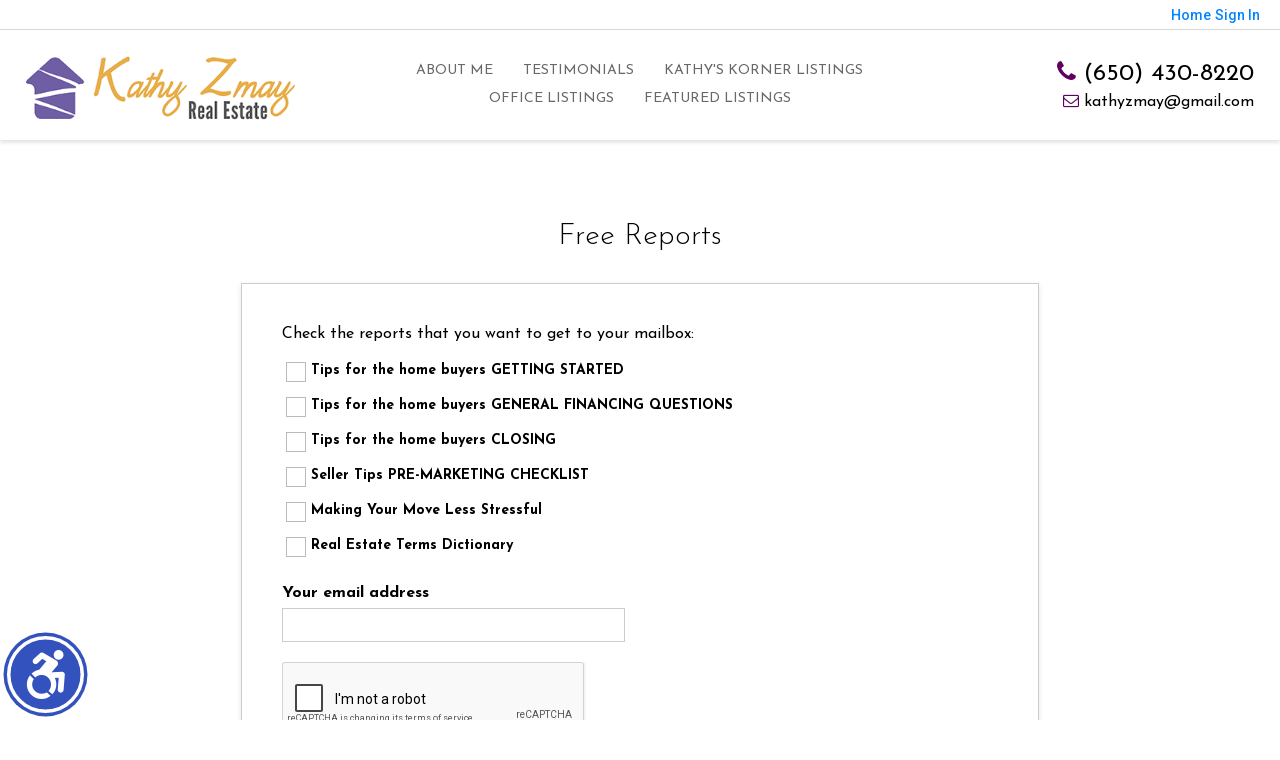

--- FILE ---
content_type: text/html;charset=UTF-8
request_url: https://kathyzmay.com/FreeReports
body_size: 18511
content:
<!DOCTYPE html><html lang="en">
<head>
<META http-equiv="Content-Type" content="text/html; charset=UTF-8">
<meta content="width=device-width, initial-scale=1.0, maximum-scale=1.0, user-scalable=no" name="viewport">
<script>
      var __Device = { normal: true, mobile: false, tablet: false};
      __Device.normal = true;
      __Device.mobile = false;
      __Device.tablet = false;
      var __jiant_modulesPrefix = '//static.acceleragent.com/html/mvc/';
    </script>
<link href="//static.acceleragent.com/html/styles/toolkitPreference/css/bootstrap_3.3.7_no_normalize.min.css?20220315144631" type="text/css" rel="stylesheet">
<link href="//static.acceleragent.com/html/mvc/listings_widget/css/prominder-font.css?20180531140541" type="text/css" rel="stylesheet">
<link href="//static.acceleragent.com/html/mvc/listings_widget/css/popModal.css" type="text/css" rel="stylesheet">
<link href="//static.acceleragent.com/html/mvc/listings_widget/css/waitMe.css" type="text/css" rel="stylesheet">
<link href="//static.acceleragent.com/html/mvc/listings_widget/css/toolkitFixes.css?20200810145202" type="text/css" rel="stylesheet">
<link href="//cdn.jsdelivr.net/fontawesome/4.7.0/css/font-awesome.min.css" type="text/css" rel="stylesheet">
<link href="//static.acceleragent.com/html/JAVASCRIPT/bootstrap/datepicker/css/datepicker.css?20230706222704" type="text/css" rel="stylesheet">
<link href="//fonts.googleapis.com/css?family=Roboto:400,500,700" type="text/css" rel="stylesheet">
<link href="https://fonts.googleapis.com/css2?family=Open+Sans:ital,wght@0,300;0,400;0,600;0,700;0,800;1,300;1,400;1,600;1,700;1,800" rel="stylesheet">
<script src="//cdn.jsdelivr.net/jquery/1.12.4/jquery.min.js" type="text/javascript"></script><script src="//cdnjs.cloudflare.com/ajax/libs/waypoints/2.0.5/waypoints.min.js" type="text/javascript"></script><script src="//cdn.jsdelivr.net/jquery.validation/1.16.0/jquery.validate.js" type="text/javascript"></script><script src="//static.acceleragent.com/html/mvc/external_libraries/spin.min.js" type="text/javascript"></script><script src="//cdn.jsdelivr.net/bootstrap/3.3.7/js/bootstrap.min.js" type="text/javascript"></script><script src="//static.acceleragent.com/html/pmbs3/js/bootstrap_typehead.js?20240826005103" type="text/javascript"></script><script src="//static.acceleragent.com/html/mvc/external_libraries/suggestion_typeahead.js?20240826005103" type="text/javascript"></script><script src="//static.acceleragent.com/html/JAVASCRIPT/jiant/jiant.js?20180831160805" type="text/javascript"></script><script src="//static.acceleragent.com/html/JAVASCRIPT/jiant/jiant_xl.js?20180831160805" type="text/javascript"></script><script src="//static.acceleragent.com/html/JAVASCRIPT/jiant/jquery.hashchange.js" type="text/javascript"></script><script src="//static.acceleragent.com/html/mvc/external_libraries/popModal.js?20181203143702" type="text/javascript"></script><script src="//static.acceleragent.com/html/mvc/external_libraries/waitMe.js" type="text/javascript"></script><script src="//static.acceleragent.com/html/JAVASCRIPT/bootstrap/datepicker/js/bootstrap-datepicker.js" type="text/javascript"></script><script src="//static.acceleragent.com/html/mvc/external_libraries/css-parser/css.js" type="text/javascript"></script><script defer="defer" async="async" src="//www.google.com/recaptcha/api.js?onload=onRecaptchaLoadCallback"></script><script>
      function onRecaptchaLoadCallback() {
        if(pm && pm.visitor && pm.visitor.events && pm.visitor.events.onRecaptchaLoaded) {
          pm.visitor.events.onRecaptchaLoaded.fire();
        }
      }
    </script><script src="//static.acceleragent.com/html/mvc/visitor/visitorBase.js?20251002005124"></script><script src="//static.acceleragent.com/html/mvc/visitor/visitor.js?20190611142343"></script>
<link href="//static.acceleragent.com/html/styles/loginstyle.css?20200915144807" rel="stylesheet"><meta name="viewport" content="width=device-width"><title>Free Reports
          -
          home</title>
<meta name="description" content="Free Reports.">
<meta name="keywords" content="Redwood City Real Estate, Kathy Zmay neighborhood advisor, home, agent, realtor, house, residential, broker, single family, condominium, townhouse, realtyCA, Homes, Real Estate, Property, Kathy Zmay, Sequoia Realty Services Properties, MLS, Realtor, Listings, House, Lots, Land, parcels, San Mateo County Real Estate,">
<meta content="Free Reports." property="og:description">
<script src="/javascript/toolkit.js?20191119145409" language="JavaScript"></script><script src="/JavaScript/FieldFormatter.js" language="JavaScript"></script><script language="JavaScript">
      var action = "/FreeReports";
      var captchaEnabled=false;
      
         captchaEnabled=true;
      
      
      function doSubmit(){
        if(action != "") {
          top.new_location = document.location.protocol + '://' + document.location.host + action;
        }
        var frm = document.FR_form;
        var result = false;
        for(i=0;i<frm.elements.length;i++){
          if ( (frm.elements[i].type=="checkbox") && ( (frm.elements[i].name.indexOf("standard_report")>-1) || (frm.elements[i].name.indexOf("custom_report")>-1) ) ){
            if(frm.elements[i].checked == true) {
              result = true;
              break;
            }
          }
          if ( (frm.elements[i].type=="hidden") && (frm.elements[i].name.indexOf("standard_report")>-1)) {
            result = true;
            break;
          }
        }
        if (result==false) { 
          alert("To download a report, simply click on its box. Choose as many reports as you wish."); 
          return; 
        }
        if(!checkEMailField(frm.contactEmail, true, true)){
          frm.contactEmail.focus();
          return;     
        }
        if (captchaEnabled){
          if(!!$(frm).find('[name=g-recaptcha-response]').val()){
            if(frm.method && frm.method.toLowerCase()!='post'){
              frm.action = frm.action + "?" + serializeFormForSubmitWithCaptcha($(frm));
            }
            frm.submit();
          } else {
           alert("Please enter captcha");
          }
        }else{
          frm.submit();
        }
      }
      
    </script>
<link type="text/css" href="//static.acceleragent.com/html/styles/stylesheet-realtor.css?20200921145929" rel="stylesheet">
<script>
      var tabletEnabled=false;
      </script><script src="//static.acceleragent.com/html/JavaScript/cookies.js?20200820160711"></script><script src="//static.acceleragent.com/html/JavaScript/mobilecheck.js"></script>
<meta content="https://media.propertyminder.com/fb_default.jpg" property="og:image">
<meta content="image/jpeg" property="og:image:type">
<meta content="840" property="og:image:width">
<meta content="422" property="og:image:height">
</head>
<div class="pop-up-mask"></div>
<div class="_alertView" id="_alertView">
<div class="inline-b"></div>
<span class="alert-alert"><i class="icon-prom-attention"></i></span>
<div class="_alertText"></div>
<a class="close-prompt _promptClose"><i class="icon-prom-clear"></i></a>
</div>
<div id="_waiting">
<div class="_ajaxLoader"></div>
</div>
<div class="LoginBar anonymous" id="_signIn">
<div class="login-status">
<div aria-label="Sign in" role="dialog" id="_loginRegister" class="pop-up-login-register">
<button aria-label="close" class="close-btn close _closeLoginRegister" type="button">
        &times;
      </button>
<ul role="tablist" aria-label="sign-in-tablist" class="nav nav-tabs">
<li>
<a class="_registerTab _defaultTab _tabCtl" data-toggle="tab" href="#register" aria-controls="register" role="tab">Register</a>
</li>
<li class="active">
<a class="_loginTab _tabCtl" data-toggle="tab" href="#login" aria-controls="login" role="tab">Login</a>
</li>
<li>
<a class="_forgotTab _tabCtl" data-toggle="tab" href="#forgot-password" aria-controls="forgot-password" role="tab">Forgot password</a>
</li>
</ul>
<div style="display:none;" id="_loginAlert">
<a class="close-prompt _closeAlert"><i class="icon-prom-clear"></i></a><span class="login-alert"><i class="icon-prom-attention"></i></span><span class="_alertMessage"></span>
</div>
<div class="tab-content">
<div aria-label="Start of" aria-labelledby="ex_start_sep" id="ex_start_sep" role="separator"></div>
<div id="register" class="tab-pane" aria-labelledby="register" role="tabpanel" tabindex="0">
<form id="_register" role="form">
<div class="form-group">
<label for="full-name">Full Name</label><input class="form-control _fullName" name="fullName" type="text" id="full-name">
</div>
<div class="form-group">
<label for="email">Email</label><input class="form-control _registerEmail" name="email" type="email" id="email">
</div>
<div class="form-group">
<label for="phone">Phone</label><input class="form-control _homePhone" name="phone" type="text" id="phone">
</div>
<div class="form-group _captchaRegister grecaptcha css-recaptcha"></div>
<button class="btn btn-lg" type="submit">Sign Up</button>
<div class="clear"></div>
</form>
</div>
<div id="login" class="tab-pane active" aria-labelledby="login" role="tabpanel" tabindex="0">
<form id="_login" role="form">
<div class="form-group">
<label for="email1">Email</label><input placeholder="" id="email1" class="form-control _loginEmail" name="email" type="email">
</div>
<div class="form-group">
<label for="Password1">Password</label><input placeholder="" id="Password1" class="form-control _password" name="password" type="password">
</div>
<button style="float:left" class="btn btn-primary _fbSignin" type="button"><i aria-hidden="true" class="fa fa-facebook-official"></i>
              Login with Facebook
            </button><button class="btn btn-lg" type="submit">Login</button>
<div class="clear"></div>
</form>
</div>
<div id="forgot-password" class="tab-pane" aria-labelledby="forgot-password" role="tabpanel" tabindex="0">
<form id="_forgotPassword" role="form">
<div class="form-group">
<label for="email2">Email</label><input placeholder="" id="email2" class="form-control _forgotEmail" name="email" type="email">
</div>
<div class="form-group _captchaForgot"></div>
<button class="btn btn-lg" type="submit">Submit</button>
<div class="clear"></div>
</form>
</div>
<div aria-label="End of" aria-labelledby="ex_end_sep" id="ex_end_sep" role="separator"></div>
</div>
</div>
<ul class="navbar-login">
<li class="dropdown open welcome">
<span class="user-icon"><i aria-hidden="true" class="fa fa-user"></i></span><span class="dropdown-login _wellcome"></span> |
          </li>
<li class="dropdown home">
<a href="/" class="dropdown-login"><span>Home</span></a>
</li>
<li class="dropdown open sing-in">
<a class="_signIn dropdown-login" href="#"><span>Sign In</span></a>
</li>
<li class="dropdown open client-corner-b">
<a class="client-corner _clientCorner" href="/ClientCornerLogin"><span class="client-corner-btn btn-danger">Client Corner</span></a>
</li>
<li class="dropdown open logoff">
<a class="_signOut dropdown-login"><span>Logout</span></a>
</li>
</ul>
</div>
<div class="clear"></div>
</div>
<script>
      $(function(){
        function isdark(rgb) {
          if (/^#[0-9A-F]{6}$/i.test(rgb)) return rgb;
          rgb = rgb.replace('rgba','').replace('rgb','').replace('(','').replace(')','').split(', ');
          if (rgb.length == 4) {
            rgb = (parseInt(rgb[0]) + parseInt(rgb[1]) + parseInt(rgb[2]))/rgb[3];
          } else {
            rgb = parseInt(rgb[0]) + parseInt(rgb[1]) + parseInt(rgb[2]);
          }
          rgb <= 300 ? $('body').addClass('dark') : $('body').removeClass('dark');
        }
        isdark($('body').css('backgroundColor'));
      });
    </script>
<div id="siteLanguageBG"></div>
<iframe style="display:none" id="ppc_iframe"></iframe>
<script>

      /* for IE */
      /*@cc_on @*/
      /*@if (@_win32)
      document.write("<script id=\"__ie_onload\" defer=\"defer\" src=\"javascript:void(0)\"><\/script>");
      /*@end @*/

    </script><script src="//cdn.jsdelivr.net/jquery.placeholder/2.1.2/jquery.placeholder.min.js" type="text/javascript"></script><script src="//static.acceleragent.com/html/JAVASCRIPT/homeScape/utils.js?20170801131721" type="text/javascript"></script><script src="//static.acceleragent.com/html/JAVASCRIPT/homeScape/pe.js?20220706152120" type="text/javascript"></script><script src="//static.acceleragent.com/html/JAVASCRIPT/homeScape/bg.js?20210921144905" type="text/javascript"></script><script src="//static.acceleragent.com/html/JAVASCRIPT/homeScape/multiLevelMenu.js?20220111131547" type="text/javascript"></script><script src="//cdnjs.cloudflare.com/ajax/libs/jssor-slider/27.5.0/jssor.slider.min.js" type="text/javascript"></script><script src="//static.acceleragent.com/html/JAVASCRIPT/homeScape/templates.js?20220706152120" type="text/javascript"></script><script src="//static.acceleragent.com/html/JAVASCRIPT/jsor.slider/JsorBanner.js?20210506145113" type="text/javascript"></script><script src="//static.acceleragent.com/html/mvc/listings_widget/js/base_app.js?20251002005124" type="text/javascript"></script><script src="//static.acceleragent.com/html/mvc/search/base_search.js?20250128012815" type="text/javascript"></script><script src="//static.acceleragent.com/html/mvc/search/widget/search_widget.js?20200513164406" type="text/javascript"></script>
<link type="text/css" href="//static.acceleragent.com/html/styles/homescape/styles.css?20191112150507" rel="stylesheet">
<script src="//static.acceleragent.com/html/JAVASCRIPT/homeScape/parse_template.js" type="text/javascript"></script>
<link href="//static.acceleragent.com/html/styles/jsor.slider/JsorBanner.css?20180702143036" type="text/css" rel="stylesheet">
<script>
      var _gmap_key = 'AIzaSyDEIGLh6Qy3NxCUpqzx5hgjGQAlXrPq1IA';
      var __66f_onVoice = '';
      var __66f_offVoice = '';
      var __66f_playVoice = false;

      var __66f_voiceLoaded = false;
    </script><script>var _buttons = [{"id":-1,"num":0,"name":"Home Page","url":"https://kathyzmay.com","enabled":true,"embedded":true,"target":"_self"},{"id":2056108876,"num":0,"name":"San Mateo County Rentals","url":"https://kathyzmay.com/rentals","enabled":false,"embedded":true,"target":"_self"},{"id":1721313267,"num":1,"name":"Office Listings","url":"https://kathyzmay.com/OfficeListings","enabled":false,"embedded":true,"target":"_self"},{"id":1724982319,"num":2,"name":"Kathy\u0027s Korner Listings","url":"https://kathyzmay.com/kathys-korner","enabled":false,"embedded":true,"target":"_self"},{"id":1721313265,"num":3,"name":"Find a Home","url":"https://kathyzmay.com/lss","enabled":true,"embedded":true,"target":"_self"},{"id":1721313272,"num":4,"name":"Client Login","url":"https://kathyzmay.com/ClientCornerLogin","enabled":false,"embedded":true,"target":"_self"},{"id":1721313266,"num":5,"name":"Featured Listings","url":"https://kathyzmay.com/FeaturedListings","enabled":false,"embedded":true,"target":"_self"},{"id":1721313282,"num":6,"name":"Register","url":"https://kathyzmay.com/register","enabled":false,"embedded":false,"target":"_self"},{"id":1721313268,"num":7,"name":"Open Houses","url":"https://kathyzmay.com/OpenHouses","enabled":false,"embedded":true,"target":"_self"},{"id":1721313269,"num":8,"name":"About Me","url":"https://kathyzmay.com/RealtorWebPage","enabled":false,"embedded":true,"target":"_self"},{"id":1721313273,"num":9,"name":"Home Evaluation","url":"https://kathyzmay.com/homevalue","enabled":false,"embedded":true,"target":"_self"},{"id":1721313264,"num":10,"name":"Map Search","url":"https://kathyzmay.com/lss","enabled":false,"embedded":true,"target":"_self"},{"id":1721313277,"num":12,"name":"SCHOOLS","url":"http://nces.ed.gov/globallocator","enabled":true,"embedded":false,"target":"_blank"},{"id":1721313270,"num":13,"name":"FOR SELLERS","url":"https://kathyzmay.com/SellersReports?operation\u003dmenu","enabled":false,"embedded":true,"target":"_self"},{"id":1721313276,"num":14,"name":"Seller Advice","url":"https://kathyzmay.com/SellerAdvice","enabled":true,"embedded":true,"target":"_self"},{"id":1721313271,"num":15,"name":"FOR BUYERS","url":"https://kathyzmay.com/BuyersReports?operation\u003dmenu","enabled":false,"embedded":true,"target":"_self"},{"id":1721313281,"num":16,"name":"Contact","url":"https://kathyzmay.com/contact","enabled":true,"embedded":true,"target":"_self"},{"id":1721313274,"num":17,"name":"Home Care Center","url":"https://kathyzmay.com/RealtorWebPage?template\u003dembed\u0026customlink_id\u003d1721313274\u0026content\u003d/HomeCareCenter","enabled":true,"embedded":false,"target":"_self"},{"id":1721313275,"num":18,"name":"Free Reports","url":"https://kathyzmay.com/FreeReports","enabled":true,"embedded":true,"target":"_self"},{"id":1721313280,"num":20,"name":"Mobile App","url":"https://kathyzmay.com/mobileapp","enabled":true,"embedded":false,"target":"_self"},{"id":2039302594,"num":21,"name":"Testimonials","url":"https://kathyzmay.com/Testimonials","enabled":false,"embedded":true,"target":"_self"},{"id":2039304880,"num":22,"name":"San Mateo Public Works","url":"http://smcgov.org","enabled":true,"embedded":false,"target":"_blank"},{"id":2039305988,"num":23,"name":"Buyers","url":"https://kathyzmay.com/RealtorWebPage?custompage_id\u003d2039305988","enabled":false,"embedded":true,"target":"_self"},{"id":2039306298,"num":24,"name":"Sellers","url":"https://kathyzmay.com/RealtorWebPage?custompage_id\u003d2039306298","enabled":false,"embedded":true,"target":"_self"},{"id":2039306932,"num":25,"name":"Redwood City Community Events","url":"http://www.redwoodcity.org","enabled":true,"embedded":false,"target":"_blank"},{"id":2039310291,"num":26,"name":"History of Redwood City","url":"http://www.redwoodcity.org/about-the-city/history","enabled":false,"embedded":false,"target":"_blank"},{"id":2224495822,"num":27,"name":"Your Neighborhood","url":"https://kathyzmay.com/ClientSellersCorner","enabled":true,"embedded":true,"target":"_self"},{"id":13765782020,"num":28,"name":"Provider Registration","url":"https://kathyzmay.com/homebrella?operation\u003dprovider","enabled":true,"embedded":true,"target":"_self"},{"id":13765782021,"num":29,"name":"Open House Registration","url":"https://kathyzmay.com/RealtorWebPage?template\u003dembed\u0026customlink_id\u003d13765782021\u0026content\u003d/ClientCornerLogin?operation\u003dshowOpenHouseRegisterForm%26","enabled":true,"embedded":false,"target":"_self"}];</script><script>var __design_slogan_template = '<strong><em><span style=\"font-family: \'trebuchet ms\', geneva;\">Your referrals of loved ones &amp; friends are the Heart of My Business...Your trust in me is my personal highest honor.<\/span><\/em><\/strong>';
var __DRELicenseNumber2 = 'DRE#<nobr>:<\/nobr>&nbsp;01886755<br>';
var __design_footer_disclaimer = '<br>';
var __front_page_text = '<style>\r\n        .text {font: normal 9pt Verdana,serif;}\r\n        .title_text  {font: bold 9pt Verdana,serif;}\r\n      <\/style>\r\n<table border=\"0\" cellspacing=\"16\" cellpadding=\"0\" width=\"100%\">\r\n<tr>\r\n<td><span class=\"textfor\"><div align=\"center\"><img src=\"https:\/\/isvr.acceleragent.com\/usr\/1721313217\/CustomPages\/images\/kathyzmay.png\" alt=\"\" \/><\/div><\/span><\/td>\r\n<\/tr>\r\n<\/table>';
var __widget_properties = '\r\n      {AboutWhom}Kathy Zmay{AboutWhom}\r\n    \r\n      {BUTTON PICTURES}https:\/\/media.propertyminder.com\/73402.jpg|https:\/\/media.propertyminder.com\/74151.jpg|https:\/\/media.propertyminder.com\/73403.jpg{BUTTON PICTURES}\r\n    \r\n      {Banner}{\"round\":\"200\", \"textHexColor\":\"#000000\", \"colorized\":true, \"hidden\":false, \"images\":[{\"url\":\"https:\/\/isvr.acceleragent.com\/usr\/1721313217\/CustomPages\/images\/lighthouse-5504906_1920.jpg\", \"text\":\"\", \"centerX\":960, \"centerY\":539},{\"url\":\"https:\/\/isvr.acceleragent.com\/usr\/1721313217\/CustomPages\/images\/bigstock-Redwood-City-Ca-Usa--Sept--71744176.jpg\", \"text\":\"\", \"centerX\":960, \"centerY\":658},{\"url\":\"https:\/\/isvr.acceleragent.com\/usr\/1721313217\/CustomPages\/images\/bigstock-Aerial-View-Of-San-Mateo-Bridg-164581112.jpg\", \"text\":\"\", \"centerX\":960, \"centerY\":639},{\"url\":\"https:\/\/isvr.acceleragent.com\/usr\/1721313217\/CustomPages\/images\/bigstock--180782824.jpg\", \"text\":\"\", \"centerX\":960, \"centerY\":639}]}{Banner}\r\n    \r\n      {Button Pictures}{\"round\":\"100\", \"textHexColor\":\"#000000\", \"colorized\":false, \"hidden\":false, \"images\":[{\"url\":\"https:\/\/isvr.acceleragent.com\/usr\/1721313217\/CustomPages\/images\/lighthouse-5504906_1920.jpg\", \"text\":\"\"},{\"url\":\"https:\/\/isvr.acceleragent.com\/usr\/1721313217\/CustomPages\/images\/secret-travel-guide-MRL3W-dpeO0-unsplash.jpg\", \"text\":\"\"},{\"url\":\"https:\/\/isvr.acceleragent.com\/usr\/1721313217\/CustomPages\/images\/bigstock-Burlingame-california-usa--De-227340988.jpg\", \"text\":\"\"}]}{Button Pictures}\r\n    \r\n      {COMMUNITIES PICTURES}https:\/\/media.propertyminder.com\/73715.jpg|https:\/\/media.propertyminder.com\/73716.jpg|https:\/\/media.propertyminder.com\/73717.jpg|https:\/\/media.propertyminder.com\/73718.jpg{COMMUNITIES PICTURES}\r\n    \r\n      {Color Schema}14465804614{Color Schema}\r\n    \r\n      {Communities Pictures}{\"round\":\"100\", \"textHexColor\":\"#000000\", \"colorized\":false, \"hidden\":false, \"images\":[{\"url\":\"https:\/\/isvr.acceleragent.com\/usr\/1721313217\/CustomPages\/images\/bigstock--180782824.jpg\", \"text\":\"\"},{\"url\":\"https:\/\/isvr.acceleragent.com\/usr\/1721313217\/CustomPages\/images\/bigstock-Beautiful-colonial-style-house-205849459.jpg\", \"text\":\"\"},{\"url\":\"https:\/\/isvr.acceleragent.com\/usr\/1721313217\/CustomPages\/images\/bigstock-a-beautiful-new-apartment-15684044.jpg\", \"text\":\"\"},{\"url\":\"https:\/\/isvr.acceleragent.com\/usr\/1721313217\/CustomPages\/images\/o__1_.jpg\", \"text\":\"\"}]}{Communities Pictures}\r\n    \r\n      {Default Media Lib Random Images}https:\/\/media.propertyminder.com\/73874.jpg|https:\/\/media.propertyminder.com\/75592.jpg|https:\/\/media.propertyminder.com\/73875.jpg|https:\/\/media.propertyminder.com\/75593.jpg|https:\/\/media.propertyminder.com\/73876.jpg|https:\/\/media.propertyminder.com\/75594.jpg|https:\/\/media.propertyminder.com\/73877.jpg|https:\/\/media.propertyminder.com\/75595.jpg{Default Media Lib Random Images}\r\n    \r\n      {Menu}<?xml version=\"1.0\" ?><root><menu-item><button-id>1721313269<\/button-id><name>About Me<\/name><description>Your resume will be shown here. To set\/update your resume refer to \"About Me\" section of this form.<\/description><children\/><\/menu-item><menu-item><button-id>2039302594<\/button-id><name>Testimonials<\/name><description>Testimonials<\/description><children\/><\/menu-item><menu-item><button-id>1724982319<\/button-id><name>Kathy\'s Korner Listings<\/name><description>Kathy\'s Korner<\/description><children\/><\/menu-item><menu-item><button-id>1721313267<\/button-id><name>Office Listings<\/name><description>Listings extracted from the MLS and\/or added using Inventory Manager will be shown here.<\/description><children\/><\/menu-item><menu-item><button-id>1721313266<\/button-id><name>Featured Listings<\/name><description>Listings extracted from the MLS and\/or added using Inventory Manager will be shown here.<\/description><children\/><\/menu-item><\/root>{Menu}\r\n    \r\n      {WORK WITH ME BACKGROUND IMAGE}https:\/\/media.propertyminder.com\/73432.jpg{WORK WITH ME BACKGROUND IMAGE}\r\n    \r\n      {Work With Me Background Image}{\"round\":\"100\", \"textHexColor\":\"#000000\", \"colorized\":false, \"hidden\":false, \"images\":[{\"url\":\"https:\/\/isvr.acceleragent.com\/usr\/1721313217\/CustomPages\/images\/welcome_to_redwood_city.jpg\", \"text\":\"\"}]}{Work With Me Background Image}\r\n    ';
var __branding_block = '<div id=\"realtorName\"><span id=\"brand_block\" class=\"realtor_name\">Kathy Zmay<\/span><br><span class=\"realtor_title\">SEQUOIA REALTY SERVICES<\/span><\/div>';
var __SocialMediaLinks = '<ul class=\"social-media-links\">\r\n<li><\/li>\r\n<li><\/li>\r\n<li>\r\n<a title=\"Instagram\" target=\"_blank\" href=\"https:\/\/www.instagram.com\/kathyz_korner_realestate\/\"><img alt=\"Instagram\" src=\"\/\/isvr.acceleragent.com\/social\/Instagram_logo.png\"><\/a>\r\n<\/li>\r\n<li><\/li>\r\n<li><\/li>\r\n<li><\/li>\r\n<li><\/li>\r\n<li>\r\n<a title=\"Linked-In\" target=\"_blank\" href=\"https:\/\/www.linkedin.com\/in\/kathy-zmay-791a4b2a\/\"><img alt=\"Linked-In\" src=\"\/\/isvr.acceleragent.com\/social\/Linked-In.png\"><\/a>\r\n<\/li>\r\n<li><\/li>\r\n<li><\/li>\r\n<li><\/li>\r\n<li><\/li>\r\n<li><\/li>\r\n<li>\r\n<a title=\"Zillow\" target=\"_blank\" href=\"https:\/\/www.zillow.com\/profile\/redwoodcityisgrowing\/\"><img alt=\"Zillow\" src=\"\/\/isvr.acceleragent.com\/social\/Zillow.png\"><\/a>\r\n<\/li>\r\n<li><\/li>\r\n<li><\/li>\r\n<li><\/li>\r\n<li><\/li>\r\n<\/ul>';
var __search_form = '<div id=\"search_widgetbig\" class=\"filterBlock search_widget big\">\r\n<style>\r\n      .find, .ffield-maxi { width: 160px; }\r\n      .submit { padding: 7px 0; margin: 10px 0 0; }\r\n    <\/style>\r\n<table class=\"find\" cellpadding=\"1\" cellspacing=\"1\">\r\n<tr>\r\n<td colspan=\"2\"><label>Location<\/label>\r\n<br>\r\n<input autocorrect=\"on\" placeholder=\"City, Zip Code, MLS# or Area\" name=\"search_location\" class=\"search_location ffield-maxi\" type=\"text\"><\/td>\r\n<\/tr>\r\n<tr>\r\n<td colspan=\"2\"><label>Property type<\/label>\r\n<br>\r\n<select class=\"ffield-maxi search_prop_type\"><\/select><\/td>\r\n<\/tr>\r\n<tr>\r\n<td style=\"padding-right:5px;\"><label>Price from<\/label><input class=\"ffield-mini search_priceMin\" type=\"text\"><\/td><td style=\"padding-left:5px;\"><label class=\"btn-block\">to<\/label><input class=\"ffield-mini search_priceMax\" type=\"text\"><\/td>\r\n<\/tr>\r\n<tr>\r\n<td style=\"padding-right:5px;\"><label class=\"btn-block\">Beds<\/label><select class=\"ffield-mini search_bedroomsMin\"><option value=\"\">No min<\/option><option value=\"1\">1+<\/option><option value=\"2\">2+<\/option><option value=\"3\">3+<\/option><option value=\"4\">4+<\/option><option value=\"5\">5+<\/option><option value=\"6\">6+<\/option><option value=\"7\">7+<\/option><\/select><\/td><td style=\"padding-left:5px;\"><label>Baths<\/label><select class=\"ffield-mini search_bathroomsMin\"><option value=\"\">No min<\/option><option value=\"1\">1+<\/option><option value=\"2\">2+<\/option><option value=\"3\">3+<\/option><option value=\"4\">4+<\/option><option value=\"5\">5+<\/option><option value=\"6\">6+<\/option><option value=\"7\">7+<\/option><\/select><\/td>\r\n<\/tr>\r\n<tr>\r\n<td colspan=\"2\"><button id=\"submit_element\" class=\"submit ffield-maxi\" type=\"button\">Search<\/button><\/td>\r\n<\/tr>\r\n<\/table>\r\n<\/div>\r\n<script>\r\n      $(function() {\r\n        var v_SearchMiniWidget = new SearchMiniWidget(\'#search_widgetbig\');\r\n        $(\'#search_widgetbig .submit\').click(function() {\r\n          v_SearchMiniWidget.submit();\r\n        });\r\n      });\r\n    <\/script>';
var __search_form_small = '<div id=\"search_widgetsmh\" class=\"filterBlock search_widget smh\">\r\n<style>\r\n        .find, .ffield-maxi { width: 160px; }\r\n        .submit { border-width: 0; margin: 0 5px; padding: 3px 10px; }\r\n      <\/style>\r\n<input value=\"RES\" class=\"search_prop_type\" type=\"hidden\">\r\n<table class=\"find_small\" cellpadding=\"1\" cellspacing=\"1\">\r\n<tr>\r\n<td><input autocorrect=\"on\" placeholder=\"Location or MLS#\" name=\"search_location\" class=\"search_location ffield-maxi\" type=\"text\"><\/td><td><button id=\"submit_element\" class=\"submit ffield-mini\" type=\"button\">Search<\/button><\/td>\r\n<\/tr>\r\n<\/table>\r\n<\/div>\r\n<script src=\"\/\/static.acceleragent.com\/html\/mvc\/listings_widget\/js\/base_app.js?20251002005124\" type=\"text\/javascript\"><\/script><script src=\"\/\/static.acceleragent.com\/html\/mvc\/search\/base_search.js?20250128012815\" type=\"text\/javascript\"><\/script><script src=\"\/\/static.acceleragent.com\/html\/mvc\/search\/widget\/search_widget.js?20200513164406\" type=\"text\/javascript\"><\/script>\r\n<link type=\"text\/css\" href=\"\/\/static.acceleragent.com\/html\/styles\/homescape\/styles.css?20191112150507\" rel=\"stylesheet\">\r\n<script>\r\n      $(function() {\r\n      var v_SearchMiniWidget = new SearchMiniWidget(\'#search_widgetsmh\');\r\n      $(\'#search_widgetsmh .submit\').click(function() {\r\n      v_SearchMiniWidget.submit();\r\n      });\r\n      });\r\n    <\/script>';
</script>
    <script>

      var _customFilesURL = "https://global.acceleragent.com/usr/1721313217/CustomPages/";
      var _SiteOwnerData = {
      
      "realtor_url": "realtor.acceleragent.com",
      "logged_in": "false",
      "realtor_id": "1721313217",
      "sales_package": "SPKG_ADVISOR_PLATINUM_SC",
      "sales_services": "",
      "broker_restriction": "0",
      "allowed_mls_types": "",
      "realtor_allowed_mls": "",
      "FirstName": "Kathy",
      "FirstName_js": "Kathy",
      "LastName": "Zmay",
      "LastName_js": "Zmay",
      "MiddleName": "",
      "realtor_id": "1721313217",
      "title": "SEQUOIA REALTY SERVICES",
      "title_js": "SEQUOIA REALTY SERVICES",
      "EMail1": "kathyzmay@gmail.com",
      "EMail2": "kuz5@sbcglobal.net",
      "UsrServerUrl": "https:\/\/isvr.acceleragent.com\/usr\/1721313217\/",
      "AnimatedDesignSettings": "OfficeListings",
      "AnimatedListingsAmount": "10",
      "ol_scroll_order": "DEFAULT",
      "ol_limit_price_from": "0",
      "ol_limit_price_to": "0",
      "ShowOnlyActiveBrokerListings": "1",
      "pageContentPositioning": "Auto",
      "profile_label": "EN-US",
      "IsRoot": "0",
      "ReqPhone": "0",
      "ReqFirstName": "0",
      "isClosingCostActivated": "1",
      "MortgageCalcUsage": "1",
      "SrchsAdelAvailable": "1",
      "CaptchaEnabled": "1",
      "MobileDetectTabletEnabled": "0",
      "MobilePredefinedCodeChanged": "0",
      "EmailSloganEnabled": "0",
      "SecondaryEmailEnabled": "0",
      "SendEmptyDailySummary": "0",
      "SignaturePosition": "bottom",
      "EmailSendOption": "ON_BEHALF",
      "OpenHomesAutoLoadEnabled": "0",
      "OrderFramelessEnabled": "false",
      "MortgageBrokerType": "None",
      "MortgageBrokerId": "",
      "WebAddress": "",
      "trial": "true",
      "CmaEnabled": "1",
      "FlyersEnabled": "0",
      "ShowCoListing": "0",
      "ShowSellingListing": "0",
      "ShowSellersIncentiveNew": "0",
      "EmailSendToFriendToRealtor": "0",
      "HideOfficeInfo": "0",
      "mortcalc_interest_rate": "0.0",
      "mortcalc_loan_term": "0",
      "ld_show_restriction": "-1",
      "facebook_account_id": "",
      "facebook_login_id": "",
      "zimbra_user_id": "<!-- unable to access variable zimbraUserId: does not exist-->",
      "realtor_custom_signature": "",
      "SpwEnabled": "1",
      "haveMobileAppSettings": "0",
      "testing_realtor": "0",
      "os_routing_setting": "1",
      "new_lead_emails_enabled": "0",
      "lead_route_disabled": "0",
      "agent_link_notification_disabled": "0",
      "adminToolkitMessage": "",
      "disable_pm_ga": "false",
      "DRELicenseNumber": "01886755",
      "agent_id_data": "",
      "OfficeName": "",
      "OfficeName_js": "",
      "CompanyName": "Sequoia Realty Services",
      "CompanyName_js": "Sequoia Realty Services",
      "CompanyLogo": "https:\/\/isvr.acceleragent.com\/usr\/1721313217\/kathyzmay.png",
      "LogoDisclaimer": "",
      "LogoTitle": "",
      "officeAddressStreet": "1629 Main Street",
      "officeAddressStreet_js": "1629 Main Street",
      "officeAddressCity": "Redwood City",
      "officeAddressCity_js": "Redwood City",
      "officeAddressZip": "94063",
      "officeAddressZipExt": "",
      "officeAddressState": "CA",
      "breNumberLabel": "DRE#",
      "fullOfficeAddress": "1629 Main Street, Redwood City, CA 94063",
      "usePaging": "false",
      "customPhones": "",
      "PrimaryPhone": "(650) 430-8220",
      "SecondaryPhone": "(650) 556-8674",
      "CellularPhone": "",
      "TollFreePhone": "",
      "Fax": "",
      "VoiceMail": "",
      "states": "",
      "counties": "",
      "cities_of_operation": "",
      "PMProductURL": "kathyzmay.com",
      "FacePictureUrl": "\/532240815.jpg",
      "FacePictureFullUrl": "\/\/isvr.acceleragent.com\/usr\/1721313217\/\/532240815.jpg",
      "Slogan": "<strong><em><span style=\"font-family: \'trebuchet ms\', geneva;\">Your referrals of loved ones &amp; friends are the Heart of My Business...Your trust in me is my personal highest honor.<\/span><\/em><\/strong>",
      "is_frameless": "true",
      "AnimatedCustomIdxSearchUrl": "\/RealtorWebPage?template=embed&customlink_id=&content=\/\/kathyzmay.com\/Listings?operation=search%26predefined=1724982318",
      "socialMediaLinks": "",
      "socialMediaTypes": "",
      "smartzip_available": "true",
      "smartzip_enabled": "false",
      "smartzip_min_score": "0",
      "smartzip_subscriber": "false",
      "CraigsListEnabled": "0",
      "PostCompanyLogo": "0",
      "PostPersonalPhoto": "0",
      "PostOfficePhone": "0",
      "PostAllAdditionalPhones": "0",
      "ShowOpenHouseEnabled": "false",
      "LicenseType": "trial",
      "VizIntro": "false",
      "RealtorPhone": "(650) 430-8220",
      "frontpage_content": "<div align=\"center\"><img src=\"https:\/\/isvr.acceleragent.com\/usr\/1721313217\/CustomPages\/images\/kathyzmay.png\" alt=\"\" \/><\/div>"
      };

      
    var _SalesServices = {
    
      "ADA" : {
        "name": "ADA",
        "description": "ADA Accessible",
        "status": "ACTIVATED"
      },
      "CALENDAR" : {
        "name": "CALENDAR",
        "description": "Calendar",
        "status": "ACTIVATED"
      },
      "CMA" : {
        "name": "CMA",
        "description": "Comparative Market Analysis",
        "status": "ACTIVATED"
      },
      "CRM" : {
        "name": "CRM",
        "description": "Contact book w\/ Import\/Export",
        "status": "ACTIVATED"
      },
      "DAILYLETTERS" : {
        "name": "DAILYLETTERS",
        "description": "Daily Contact Activities and Summary Letters",
        "status": "ACTIVATED"
      },
      "DOCUMENTLIBRARY" : {
        "name": "DOCUMENTLIBRARY",
        "description": "Document Library",
        "status": "ACTIVATED"
      },
      "FOLLOWUP" : {
        "name": "FOLLOWUP",
        "description": "FollowUp",
        "status": "ACTIVATED"
      },
      "FOLLOWUPLIBRARY" : {
        "name": "FOLLOWUPLIBRARY",
        "description": "FollowUp Library",
        "status": "ACTIVATED"
      },
      "FUPRESN" : {
        "name": "FUPRESN",
        "description": "Followup Real Estate Newsletter",
        "status": "ACTIVATED"
      },
      "HCC" : {
        "name": "HCC",
        "description": "Home Care Center",
        "status": "ACTIVATED"
      },
      "IMESSAGING" : {
        "name": "IMESSAGING",
        "description": "Chat between Realtor and his clients",
        "status": "ACTIVATED"
      },
      "INVMANMANUAL" : {
        "name": "INVMANMANUAL",
        "description": "Manual Inventory Manager",
        "status": "ACTIVATED"
      },
      "INVMANMLS" : {
        "name": "INVMANMLS",
        "description": "MLS Enabled Inventory Manager",
        "status": "ACTIVATED"
      },
      "LOADLISTING3RDPARTY" : {
        "name": "LOADLISTING3RDPARTY",
        "description": "Load listings to 3rd party portals",
        "status": "ACTIVATED"
      },
      "MAPBASEDSEARCH" : {
        "name": "MAPBASEDSEARCH",
        "description": "Map based search interface",
        "status": "ACTIVATED"
      },
      "MLS" : {
        "name": "MLS",
        "description": "MLS Support",
        "status": "ACTIVATED"
      },
      "MLSBEM" : {
        "name": "MLSBEM",
        "description": "MLS By Email",
        "status": "ACTIVATED"
      },
      "MOBILEIDXSEARCH" : {
        "name": "MOBILEIDXSEARCH",
        "description": "Mobile IDX Search",
        "status": "ACTIVATED"
      },
      "MOBILE_AGENTVIEW" : {
        "name": "MOBILE_AGENTVIEW",
        "description": "Available Mobile Agent View Application",
        "status": "ACTIVATED"
      },
      "MOBILE_APPLICATION" : {
        "name": "MOBILE_APPLICATION",
        "description": "Available Mobile Application",
        "status": "ACTIVATED"
      },
      "MOBILE_WEB_SITE" : {
        "name": "MOBILE_WEB_SITE",
        "description": "Available Mobile Website",
        "status": "ACTIVATED"
      },
      "NGU" : {
        "name": "NGU",
        "description": "Network Group Uploader",
        "status": "ACTIVATED"
      },
      "OFFICEINTRANET" : {
        "name": "OFFICEINTRANET",
        "description": "Office Intranet",
        "status": "ACTIVATED"
      },
      "ONLINETUTORIAL" : {
        "name": "ONLINETUTORIAL",
        "description": "Online Tutorial Materials",
        "status": "ACTIVATED"
      },
      "OPENHOMES" : {
        "name": "OPENHOMES",
        "description": "Open Homes",
        "status": "ACTIVATED"
      },
      "PERSONALPROFILEEDIT" : {
        "name": "PERSONALPROFILEEDIT",
        "description": "Personal Profile Editor",
        "status": "ACTIVATED"
      },
      "PHOTOTOURS" : {
        "name": "PHOTOTOURS",
        "description": "PhotoTours",
        "status": "ACTIVATED"
      },
      "PROMINDERCC" : {
        "name": "PROMINDERCC",
        "description": "ProMinder - Client Corner\/Realtor Toolkit",
        "status": "ACTIVATED"
      },
      "REALTY" : {
        "name": "REALTY",
        "description": "REALTY",
        "status": "ACTIVATED"
      },
      "SRM" : {
        "name": "SRM",
        "description": "Seller\'s Corner",
        "status": "ACTIVATED"
      },
      "TXREPORT" : {
        "name": "TXREPORT",
        "description": "TX Progress Report",
        "status": "ACTIVATED"
      },
      "WEBSITECONTENT" : {
        "name": "WEBSITECONTENT",
        "description": "WebSite Content",
        "status": "ACTIVATED"
      },
      "WS" : {
        "name": "WS",
        "description": "WebSite",
        "status": "ACTIVATED"
      },
      "WSEDIT" : {
        "name": "WSEDIT",
        "description": "WebSite Editor",
        "status": "ACTIVATED"
      },
      "WSSTAT" : {
        "name": "WSSTAT",
        "description": "WebSite Statistics",
        "status": "ACTIVATED"
      },
      "ZAPIER" : {
        "name": "ZAPIER",
        "description": "Propertyminder App in Zapier",
        "status": "ACTIVATED"
      }
    };
  
    var _AllowedMlsTypes = {
    
      "REIL" : {
        "name": "South Bay Area and The Peninsula",
        "code": "REIL"
      }
    };
  
    var _CustomPhones = {
    1 : {
        name: "Direct",
        phone: "(650) 430-8220"
      },2 : {
        name: "Office",
        phone: "(650) 556-8674"
      }
    };
  
    var _States = [
    
      "CA"
    ];
  

      function __getRequestUrl(operation) {
        var requestUrl = '/CustomLayout'+(operation.indexOf('animated_listings') == 0 ? '2' : '')+'?operation=' + operation + '&ndd=yes';
        
        return requestUrl;
      }

      function __createImage (id) {
        var name = id + Math.random();
  
        document.write('<img name="' + name + '" id="' + id + '"/>');
  
        var elems = document.getElementsByName(name);
        for (var elem in elems) {
          if ('object' != typeof elems[elem]) {
            continue;
          }
          if (!elems[elem].id) {
            continue;
          }
          if (id != elems[elem].id) {
            continue;
          }
          return elems[elem];
        }
        return null;
      }

      function __resizeAndShowImage (image, origImage, maxWidth, maxHeight) {
  
        try {
          var scale = 1.0;
          if (0 < maxWidth) {
            scale = maxWidth / origImage.width;
            if (0 < maxHeight && scale < maxHeight / origImage.height) {
              scale = maxHeight / origImage.height;
            }
          }
          else if (0 < maxHeight) {
            scale = maxHeight / origImage.height;
          }

          if (scale < 1.0) {
            image.width = origImage.width * scale;
            image.height = origImage.height * scale;
          }

          image.src = origImage.src;
        }
        catch (e) {
          alert(e);
        }
  
      }

      function __writeLogoTransparent (logoWidth, logoHeight) {
      
        var image = __createImage("realtor_logo_transparent");
        image.alt = "Sequoia Realty Services Logo";
        if (typeof image.addBehavior == 'function') {
          image.addBehavior('/javascript/pngbehavior.htc');
        }
        image.setAttribute("class", "logo_transparent");
        image.setAttribute("src","https://global.acceleragent.com/usr/1721313217/kathyzmay.png");
        if (logoWidth>0) {image.style.maxWidth = logoWidth+"px"; image.style.width="100%"}
        if (logoHeight>0) {image.style.maxHeight = logoHeight+"px";}
      
      }

    function __writeRealtorPhoto (realtorPhotoWidth, realtorPhotoHeight) {
    
      var image = __createImage('realtorPhoto');
      image.alt = "Realtor Photo";
      image.setAttribute("src","https://global.acceleragent.com/usr/1721313217//532240815.jpg");
      var loader = new _ImageLoader();
      if (realtorPhotoWidth>0) {image.style.maxWidth = realtorPhotoWidth+"px";  image.style.width="100%"}
      if (realtorPhotoHeight>0) {image.style.maxHeight = realtorPhotoHeight+"px";}
    
    }


      
        var __thumbMode = 0;
        
        var __previewMode = 0;
        
        var __hasAnyAllowedMLS = 1;
        

      function __isFeaturedListings () {
        
            return false;
          
      }

      function __allListingsUrl () {
        
            return "\/\/kathyzmay.com\/MyListings?operation=BrokerList&amp;";
          
      }

      function getListingsLimit() {
        var limit = 50;
        
          limit = '10';
        
        return limit;
      }

      function __getDefaultMlsProperty () {
        var mls = false;
        
          mls = 'REIL';
        
        return mls;
      }

      function __getDefaultSlides () {
        var images = [];
      
        images.push('https:\/\/media.propertyminder.com\/73874.jpg');
      
        images.push('https:\/\/media.propertyminder.com\/75592.jpg');
      
        images.push('https:\/\/media.propertyminder.com\/73875.jpg');
      
        images.push('https:\/\/media.propertyminder.com\/75593.jpg');
      
        images.push('https:\/\/media.propertyminder.com\/73876.jpg');
      
        images.push('https:\/\/media.propertyminder.com\/75594.jpg');
      
        images.push('https:\/\/media.propertyminder.com\/73877.jpg');
      
        images.push('https:\/\/media.propertyminder.com\/75595.jpg');
      
        return images;
      }

      function __isVoicePlayerExists () {
        return false;
      }

      var __isLeadPhoneRequired = false;
      
      var __needCaptcha = false;
      
        var __needCaptcha = true;
      
    </script>
  


<link href="https://fonts.googleapis.com/css2?family=Josefin+Sans:ital,wght@0,100;0,200;0,300;0,400;0,500;0,600;0,700;1,100;1,200;1,300;1,400;1,500;1,600;1,700&display=swap" rel="stylesheet">

<style type="text/css">
@font-face {
    font-family: 'Moontime'; font-weight: normal; font-style: normal; font-display: swap;
    src: url('https://global.acceleragent.com/usr/14460080653/TemplateFiles/moontime-regular-webfont.woff2') format('woff2'),
         url('https://global.acceleragent.com/usr/14460080653/TemplateFiles/moontime-regular-webfont.woff') format('woff');
}

  html, body { margin: 0; padding: 0; }

body { background: #fff; font: 16px/1.2 'Josefin Sans', Arial, Tahoma, sans-serif; color: #000; text-align: left; }

* { font-family: 'Josefin Sans'; }

  #wrapper { position: relative; }
  
  #header { padding: 30px 0 0; background: #fff; position: fixed; left: 0; top: 0; width: 100%; z-index: 10; box-shadow: 0 3px 3px rgba(0,0,0,.1); transition: all .2s ease; }
  #header.fixed { padding: 0; }
  #header .layout { max-width: 1720px; min-height: 100px; width: 96%!important; }
  #content { position: relative; padding: 120px 0 0; background: #fff; }
  #footer { position: relative; text-align: center; background: #fff; padding: 50px 0; }
  
  .layout { width: 96%; max-width: 1180px; margin: 0 auto; position: relative; -moz-box-sizing: border-box; -webkit-box-sizing: border-box; box-sizing: border-box; }

  .break { clear: both; position: relative; height: 0; }  
  
  .navbar-login a:focus { color: #000; }
  .navbar-login a:focus .btn-danger { background: #c9302c; box-shadow: 0 0 0 3px #ccc inset; }
  #header a:focus img, #content a:focus img, #footer a:focus img { box-shadow: 0 0 0 3px #ccc; }
  #header a:focus, #content a:focus, #footer a:focus, a.menu_link:focus { box-shadow: 0 -2px 0 #ccc inset; }
  .modal_close:focus { background: #a6a6a6; }
  
  /* footer */ 
  #footer * { font-size: 16px; }
  .sign { margin: 0 0 10px; }
  .bottomMenu { margin: 0 0 10px; }
  .bottomMenu a, .bottomMenu a:hover, .bottomMenu a:visited { margin: 0 8px; }
  .copyright { margin: 0 0 10px; }
  #footer a, #footer a:hover, #footer a:visited { color: #000; text-decoration: underline; }
  #footer a:hover { color: #600060; }
  #footer a.footer, #footer a.footer:hover, #footer a.footer:visited { text-decoration: none; display: inline-block; }
  .footerDisclaimer { margin: 10px 0 0; }
  .footerDisclaimer img { height: auto; max-width: 100%; background: #fff; padding: 5px; }
  /* End footer */
  
  /* header */
  .logo-h { float: left; padding: 15px 0; max-width: 320px; transition: all .2s ease; }
  .logo-h img { max-width: 100%; height: auto; max-height: 80px; transition: all .2s ease; }
  #header.fixed .logo-h { padding: 10px 0; max-width: 280px; }
  #header.fixed .logo-h img { max-height: 70px; }
  
  .contact-h { position: absolute; right: 0; top: 50%; text-align: right; transform: translateY(-50%); max-width: 320px; white-space: nowrap; text-overflow: ellipsis; overflow: hidden; line-height: 1.4; font-size: 16px; }
  .contact-h *, .contact-m * { font-size: 16px; }
  .contact-h a, .contact-h a:hover, .contact-h a:visited { color: #000; text-decoration: none; transition: all .2s ease; }
  .contact-h .fa { color: #600060; }
  .phone-h, .phone-h * { font-size: 24px; }
  .contact-h a:hover { color: #600060; }
  
  .contact-m { display: none; padding: 10px 20px; white-space: nowrap; text-overflow: ellipsis; overflow: hidden; line-height: 1.4; font-size: 16px; color: #fff; }
  .contact-m a, .contact-m a:hover, .contact-m a:visited { color: #fff; text-decoration: none; transition: all .2s ease; }
  .contact-m .fa { color: #999; }
  .contact-m a:hover { color: #999; }
  
  .mainMenu { position: absolute; left: 320px; top: 50%; right: 320px; transform: translateY(-50%); }
  .menu_top_bar { border-collapse: collapse; text-align: center; margin: 0 auto; }
  .menu_top_bar .menu_cell { display: inline-block; float:left\9; vertical-align: middle; padding: 0 15px; }
  .menu_top_bar .menu_cell span { white-space: normal !important; color: #686868; display: block; font-size: 14px; text-transform: uppercase; padding: 6px 0; position: relative; }
  .menu_top_bar .menu_cell.menu_subbar span:after { content: "\f078"; font: 12px 'FontAwesome'; display: inline-block; margin: 0 0 0 5px; vertical-align: baseline; }
  .menu_top_bar .menu_cell span:before { content: ''; position: absolute; bottom: 0; left: 50%; right: 50%; opacity: 0; height: 3px; background: #600060; transition: 400ms ease; }
  .menu_top_bar .menu_cell span:hover:before { opacity: 1; left: 15px; right: 15px; }  
  
  a.menu_top_link:link, a.menu_top_link:hover, a.menu_top_link:visited { text-decoration: none; color: #686868; font-size: 14px; }
  a.menu_top_link:hover { }
  
  .menu_bar { border-collapse: collapse; }
  .menu_bar .menu_cell span { font-size: 15px; color: #000; text-align: left; padding: 10px 15px; background: #d3d1d2; display: block; white-space: normal !important; }  
  
  a.menu_link:link, a.menu_link:hover, a.menu_link:visited { color: #000; text-decoration: none; font-size: 15px; }  
  a.menu_link:hover { color: #444; }
  
  .menu_separator { display: none; }   
  
  .toggle-nav { cursor: pointer; display: none; float: right; }
  .toggle-nav span { display: block; height: 3px; background: #000; margin: 5px 0 0; width: 40px; position: relative; transition: all .2s ease; }
  .toggle-nav span:first-child { margin: 0; }
  .toggle-nav:hover span, .toggle-nav:focus span { background: #888; }
  
  .modal_close { display: none; float: right; color: #fff; font-size: 40px; line-height: 1; padding: 0 25px; cursor: pointer; font-weight: normal; }  
  /* End header */

  /* contactBlock */
  .contactBlock { padding: 80px 0; font-size: 16px; border-bottom: 1px solid #a3a3a3; border-top: 1px solid #a3a3a3; }
  .contactBlock .layout { width: 96%!important; }
  .contactBlock * { font-size: 16px; }
  .contactBlock img { max-width: 100%; height: auto; }
  .contactItem { float: left; width: 22%; margin: 0 0 0 3%; line-height: 1.5; overflow: hidden; text-overflow: ellipsis; }
  .contactItem1 { width: 25%; margin: 0; font-size: 20px; color: #600060; }
  .contactItem1 * { font-size: 20px; }
  .contactItem1 .realtor_name, .contactItem1 .realtor_name * { font-size: 28px; font-weight: 600; }
  .contactItem1 .realtor_title {}

  .contactItem h4 { font-weight: 500; font-size: 16px; margin: 0 0 20px; color: #600060; text-transform: uppercase; }
  .contactItem p { margin: 0 0 20px; }
  .contactItem a, .contactItem a:hover, .contactItem a:visited { color: #000; text-decoration: none; transition: all .2s ease; }
  .contactItem a:hover { color: #600060; text-decoration: underline; }
  .contactItem ul.social-media-links { margin: 0; }
  .break-c { display: none; }
  /* End contactBlock */
  
  #include { padding: 50px 0; }
  .meText img, .custom_page img, .ar_profile_container img { height: auto; max-width: 100%; }

  @media screen and (max-width: 1200px){
  	.logo-h { padding: 10px 0; max-width: 280px; }
  	.logo-h img { max-height: 70px; }
  
    .contact-h { max-width: 280px; }
  
  	.mainMenu { left: 280px; right: 280px; }
  	.menu_top_bar .menu_cell span { padding: 5px 0; }
  }
  
  @media screen and (max-width: 1000px){
  	.contact-h { display: none; }
  	.contact-m { display: block; }
  
  	.mainMenu { left: auto; right: 0; transform: none; margin: -9px 0 0; }
  	.toggle-nav { display: block; }  
  	#menu { position: fixed; right: -400px; top: 0; bottom: 0; background: #000; background: rgba(0,0,0,.9); width: 400px; overflow-y: auto; z-index: 200; }
  	#menuInner { padding: 40px 0px; }
    .modal_close { display: block; }  
  	.menu_top_bar { width: 100%; border-top: 2px solid #333; margin: 40px 0 0; text-align: left; }
  	.menu_top_bar .menu_cell { display: block; padding: 0; border-bottom: 2px solid #333; }
  	.menu_top_bar .menu_cell span { padding: 12px 20px; color: #fff; }
  	.menu_top_bar .menu_cell span:before { background: #fff; height: 2px; }
  	.menu_top_bar .menu_cell span:hover:before { left: 0; right: 0; } 
  	a.menu_top_link:link, a.menu_top_link:hover, a.menu_top_link:visited { color: #fff; }
  	.menu_bar .menu_cell span { padding: 10px 20px; }
    
  	#content { padding: 100px 0 0; }
  
  	.contactBlock { padding: 60px 0; }
  	.break-c { display: block; }
  	.contactItem { width: 48%; margin: 0 0 0 4%; }
  	.contactItem1 { width: 48%; margin: 0 0 30px; }
  	.contactItem3 { margin: 0; }
  	.contactItem2 { margin: 0 0 30px 4%; }
  }
  
  @media screen and (max-width: 800px){ }

  @media screen and (max-width: 640px){
  	.contactItem1 .realtor_name, .contactItem1 .realtor_name * { font-size: 26px; }
  }
  
  @media screen and (max-width: 480px){
  	.contactBlock { text-align: center; }
  	.contactItem { float: none; width: auto; margin: 30px 0 0; }
  	.contactItem1 { margin: 0; }
  }

  @media screen and (max-width: 400px){
  	#menu { width: 100%; }

    .logo-h, #header.fixed .logo-h { margin: 0 50px 0 0; }
  }

  
  	#include a, #include a:hover, #include a:visited { color: #600060; text-decoration: underline; }
  	#include a:hover { color: #000; }
  

</style>
  
<div id="header">
	<div class="layout">
    	<div class="logo-h"><script>document.write('<a href="/">');_Templates.writeLogoTransparent (-1, -1);document.write('</a>');</script></div>
      	<div class="contact-h">
          	<div class="phone-h"><a href='tel:(650) 430-8220'><i class="fa fa-phone"></i> (650) 430-8220</a></div>
			<a href='mailto:kathyzmay@gmail.com'><i class="fa fa-envelope-o"></i> kathyzmay@gmail.com</a>
      	</div>
      	<div class="mainMenu">
      		<div class="toggle-nav" tabindex="0"><span></span><span></span><span></span></div>
      		<div id="menu">
            	<div id="menuInner">
                	<span class="modal_close" tabindex="0">&times;</span>
                    <div class="break"></div>
                    <script>
                    	var mlm = _Templates.multiLevelMenu ('Menu', 1, 5, true);
                        mlm.downSubBarHTML = '';
                        mlm.rightSubBarHTML = '';
                        mlm.horizontalItemSeparatorHTML = '<div style="font-size:1px;padding:0;height:0;border-top:1px solid #aaa;margin:0px 0 0;"></div>';
                        mlm.horizontalSeparatorHTML = '<div style="font-size:1px;padding:0;height:0;border-top:1px solid #777"></div>';
                        mlm.verticalItemSeparatorHTML = '';
                        mlm.verticalSeparatorHTML = '<div style=""></div>';
                        mlm.barZIndex = 200;
                        mlm.horizontalBarOffsetX = 0;
                        mlm.horizontalBarOffsetY = 0;
                        mlm.verticalBarOffsetX = 0;
                        mlm.verticalBarOffsetY = 0;
                        if(document.documentMode<8){
                        	mlm.horizontalBarOffsetX = -2;
                            mlm.horizontalBarOffsetY = -2;
                            mlm.verticalBarOffsetX = -2;
                            mlm.verticalBarOffsetY = -2;}
                        mlm.hideTimeout = 300;
                        mlm.animationTotal = 200;
                        mlm.animationDelay = 30;
                        mlm.createElements().render();
                    </script>
                    <div class="contact-m">
                  		<div class="phone-m"><a href='tel:(650) 430-8220'><i class="fa fa-phone"></i> (650) 430-8220</a></div>
						<a href='mailto:kathyzmay@gmail.com'><i class="fa fa-envelope-o"></i> kathyzmay@gmail.com</a>
                  	</div>
               	</div>
            </div>
            <script type="text/javascript">
            	$(function() {
                	/********/
                	$('.toggle-nav').on ('click', function(event){
                    	event.preventDefault();
                        $('#menu').animate({right: 0}, 500);
                    });
        
                    $('.modal_close').on ('click', function(){ 
                        $('#menu').animate({right: '-400px'}, 500);
                      	$('.menu_bar').closest("div").css({ visibility: "hidden"});
                    });
        
                    $('.toggle-nav,.modal_close').on('keydown',function(){
                        if (event.keyCode === 13||event.keyCode === 32) {$(this).click(); event.preventDefault();}
                    });
                	/********/
                });
            </script>      
      	</div><!--/mainMenu-->
      	<div class="break"></div>
    </div>
</div><!--/header-->

<div id="content">
	<div id="include">
      	<div class="layout">
          	<script language="JavaScript">
          var disable_frames_arising = true;
        </script><script src="//static.acceleragent.com/html/JavaScript/hit.js?20210906144951"></script><script>
      function doOnLoad() {
        var is_ie = navigator.appVersion.indexOf("MSIE") >= 0;
        if(is_ie) {
          document.onclick = handleClicks;
        }
      }
      function handleClicks(event) {
        var link = window.event.srcElement;
        top.new_location = ""+link;
      }
    </script>
<div class="contentWrapper">
<h2 class="contentCaption">Free Reports</h2>
<form class="contactForm" method="post" action="/FreeReports" name="FR_form">
<p>Check the reports that you want to get to your mailbox:</p>
<label class="checkbox label-block"><input value="Tips for the homebuyers GETTING STARTED;sr;TipsforthehomebuyersGETTINGSTARTED1.pdf" name="standard_report1" type="checkbox"><span></span>
      Tips for the home buyers GETTING STARTED
    </label><label class="checkbox label-block"><input value="Tips for the homebuyers GENERAL FINANCING QUESTIONS;sr;TipsforthehomebuyersGENERALFINANCINGQUESTIONS.pdf" name="standard_report2" type="checkbox"><span></span>
      Tips for the home buyers GENERAL FINANCING QUESTIONS
    </label><label class="checkbox label-block"><input value="Tips for the homebuyers CLOSING;sr;TipsforthehomebuyersCLOSING.pdf" name="standard_report3" type="checkbox"><span></span>
      Tips for the home buyers CLOSING
    </label><label class="checkbox label-block"><input value="Seller Tips PRE-MARKETING CHECKLIST;sr;SellerTipsPRE-MARKETINGCHECKLIST.pdf" name="standard_report4" type="checkbox"><span></span>
      Seller Tips PRE-MARKETING CHECKLIST
    </label><label class="checkbox label-block"><input value="Making Your Move Less Stressful;sr;MakingRelocationEasier.pdf" name="standard_report5" type="checkbox"><span></span>
      Making Your Move Less Stressful
    </label><label class="checkbox label-block"><input value="Real Estate Terms Dictionary;sr;RealEstateTermsDictionary.pdf" name="standard_report6" type="checkbox"><span></span>
      Real Estate Terms Dictionary
    </label>
<br>
<div class="form-group row">
<div class="col-md-6">
<label for="contactEmail">Your email address</label><input value="" class="form-control" name="contactEmail" type="text" id="contactEmail"><script>document.FR_form.contactEmail.onEnter="doSubmit()";</script>
</div>
</div>
<br>
<div class="form-group">
<div data-expired-callback="grecaptchaExpiredCallback" data-callback="grecaptchaCallback" data-sitekey="6LcGuSAUAAAAAMb457bWlGuEZ6IUGB1SNkLgHvC3" class="g-recaptcha css-recaptcha" id="recaptcha_div"></div>
<input class="recaptchaResponse" name="recaptchaResponse" type="hidden"><script src="//static.acceleragent.com/html/JAVASCRIPT/recaptcha2.js?20190718144308" type="text/javascript"></script>
</div>
<div class="form-group form-footer">
<button onclick="doSubmit()" class="btn btn-primary btn-big" type="button">Submit</button>
</div>
<input value="send_ff" name="operation" type="hidden">
</form>
</div>
            <div class="break"></div>
    	</div>
	</div><!--/include-->

    <div class="contactBlock">
      	<div class="layout">
          	<div class="contactItem contactItem1">
              	<div id="realtorName"><span id="brand_block" class="realtor_name">Kathy Zmay</span><br><span class="realtor_title">SEQUOIA REALTY SERVICES</span></div>
            </div>
          	<div class="contactItem contactItem2">
            	<h4>Address</h4>
              	<p>1629 Main Street <br>Redwood City, CA 94063</p>
                DRE#<nobr>:</nobr>&nbsp;01886755<br>
                Sequoia Realty Services
          	</div>
          	<div class="break break-c"></div>
            <div class="contactItem contactItem3">
            	<h4>Contact</h4>
              	<script>document.write("<p>");for (var tmp in _CustomPhones) { document.write(_CustomPhones[tmp].name+': '+_CustomPhones[tmp].phone + '<br/>'); }document.write("</p>");</script>
                <a href='mailto:kathyzmay@gmail.com'>kathyzmay@gmail.com</a>
            </div>
            <div class="contactItem">
              	<script>if(_SiteOwnerData.isPlural=='true'){var me_us=' Us'}else{var me_us=' Me'};document.write('<h4>Connect With'+me_us+'</h4>');</script>
                <script>_Templates.writeSocialMediaLinks ();</script>
            </div>
            <div class="break"></div>
        </div>
    </div><!--/contactBlock-->
          
</div><!--/content-->

<div id="footer">
   	<div class="layout">
    	<div class="sign"><img src='/previewTexture?texture=https://global.acceleragent.com/3_logo.gif&color=555555' border='0' alt='Logo of Realtor.com and MLS Listings'></div>
        <div class="bottomMenu"><a href='//kathyzmay.com' class='footer'>Home Page</a><a href='//kathyzmay.com/ContactMeInformation' class='footer'>Contact Me</a><a href='//kathyzmay.com/SiteMap' class='footer'>Site Map</a><a href='//realtor.acceleragent.com/Login?pmProductURL=kathyzmay.com&amp;LoginName=kathyzmay@gmail.com&amp;loginAction=RealtorHome' class='footer'>Agent Login</a><a href='//kathyzmay.com/ClientCornerLogin' class='footer'>Client Login</a></div>
        <div class="copyright">
      &copy;1997-2026 <a href="https://www.propertyminder.com" style="display: inline-block;vertical-align: baseline; margin-right:3px;" class="footer" target="_blank" id="pm_site_copyright"><img alt="Propertyminder" src="" id="copyright_logo_id"></a><a href="https://propertyminder.com/privacy-policy" class="footer" target="_blank"> Privacy Policy</a>, <a href="https://propertyminder.com/Terms_of_Use" class="footer" target="_blank">Terms of Use</a>, <a href="https://www.propertyminder.com/accessibility-statement" class="footer" target="_blank">Accessibility Statement</a>.
      <script>
      function getComputedColor(id) {
        var color = getComputedStyle(document.getElementById(id)).getPropertyValue("color"),
            arr = color.split("(")[1].split(")")[0].split(","),
            s = hex(0) + hex(1) + hex(2);
        function hex(i) {
          var s = parseInt(arr[i]).toString(16)
          return (s.length == 1 ? "0" : "") + s;
        }
        return s;
      }
      document.getElementById("copyright_logo_id").setAttribute("src", "/previewTexture?texture=https://static.acceleragent.com/standard/logos/copyright.png&color="+getComputedColor("pm_site_copyright"));
      </script></div>
        
		<div class="break"></div>
		<div class="footerDisclaimer"></div>
	</div>
</div><!--/footer-->

<script>
  	var wS = $(window).scrollTop();
  
	if(wS>0) { $('#header').addClass('fixed'); } 
  	else { $('#header').removeClass('fixed'); }
	
  	$(window).scroll(function(){
		var wS = $(window).scrollTop();
      
		if(wS>0) { if(!$('#header').hasClass('fixed')) $('#header').addClass('fixed'); }
      	else { if($('#header').hasClass('fixed')) $('#header').removeClass('fixed'); }
    });
</script>
<script src="//static.acceleragent.com/html/JavaScript/ada/ada.js?20210802145022" type="text/javascript"></script>
<link href="//static.acceleragent.com/html/JavaScript/ada/ada.css?20210906144951" type="text/css" rel="stylesheet">
<script>
      $('input, textarea').placeholder();

      document.onload = new function() {
        if (typeof initAS == 'function') {
          initAS();
        }
        if (typeof RunOnLoad == 'function') {
          RunOnLoad();
        }
      };
    </script><script>
        (function(i,s,o,g,r,a,m){i['GoogleAnalyticsObject']=r;i[r]=i[r]||function(){
        (i[r].q=i[r].q||[]).push(arguments)},i[r].l=1*new Date();a=s.createElement(o),
        m=s.getElementsByTagName(o)[0];a.async=1;a.src=g;m.parentNode.insertBefore(a,m)
        })(window,document,'script','https://www.google-analytics.com/analytics.js','ga');

        ga('create', 'UA-102364169-5', 'auto');
        ga('send', 'pageview');

      </script><script type="text/javascript">
      var appInsights=window.appInsights||function(config){
        function i(config){t[config]=function(){var i=arguments;t.queue.push(function(){t[config].apply(t,i)})}}var t={config:config},u=document,e=window,o="script",s="AuthenticatedUserContext",h="start",c="stop",l="Track",a=l+"Event",v=l+"Page",y=u.createElement(o),r,f;y.src=config.url||"https://az416426.vo.msecnd.net/scripts/a/ai.0.js";u.getElementsByTagName(o)[0].parentNode.appendChild(y);try{t.cookie=u.cookie}catch(p){}for(t.queue=[],t.version="1.0",r=["Event","Exception","Metric","PageView","Trace","Dependency"];r.length;)i("track"+r.pop());return i("set"+s),i("clear"+s),i(h+a),i(c+a),i(h+v),i(c+v),i("flush"),config.disableExceptionTracking||(r="onerror",i("_"+r),f=e[r],e[r]=function(config,i,u,e,o){var s=f&&f(config,i,u,e,o);return s!==!0&&t["_"+r](config,i,u,e,o),s}),t
        }({
            instrumentationKey:"1592b707-5fa8-4462-a9c7-a65b94e8cdcf"
        });

        window.appInsights=appInsights;
        appInsights.trackPageView();
    </script>
</html>


--- FILE ---
content_type: text/html; charset=utf-8
request_url: https://www.google.com/recaptcha/api2/anchor?ar=1&k=6LcGuSAUAAAAAMb457bWlGuEZ6IUGB1SNkLgHvC3&co=aHR0cHM6Ly9rYXRoeXptYXkuY29tOjQ0Mw..&hl=en&v=PoyoqOPhxBO7pBk68S4YbpHZ&size=normal&anchor-ms=20000&execute-ms=30000&cb=z5jtakbfssc1
body_size: 49408
content:
<!DOCTYPE HTML><html dir="ltr" lang="en"><head><meta http-equiv="Content-Type" content="text/html; charset=UTF-8">
<meta http-equiv="X-UA-Compatible" content="IE=edge">
<title>reCAPTCHA</title>
<style type="text/css">
/* cyrillic-ext */
@font-face {
  font-family: 'Roboto';
  font-style: normal;
  font-weight: 400;
  font-stretch: 100%;
  src: url(//fonts.gstatic.com/s/roboto/v48/KFO7CnqEu92Fr1ME7kSn66aGLdTylUAMa3GUBHMdazTgWw.woff2) format('woff2');
  unicode-range: U+0460-052F, U+1C80-1C8A, U+20B4, U+2DE0-2DFF, U+A640-A69F, U+FE2E-FE2F;
}
/* cyrillic */
@font-face {
  font-family: 'Roboto';
  font-style: normal;
  font-weight: 400;
  font-stretch: 100%;
  src: url(//fonts.gstatic.com/s/roboto/v48/KFO7CnqEu92Fr1ME7kSn66aGLdTylUAMa3iUBHMdazTgWw.woff2) format('woff2');
  unicode-range: U+0301, U+0400-045F, U+0490-0491, U+04B0-04B1, U+2116;
}
/* greek-ext */
@font-face {
  font-family: 'Roboto';
  font-style: normal;
  font-weight: 400;
  font-stretch: 100%;
  src: url(//fonts.gstatic.com/s/roboto/v48/KFO7CnqEu92Fr1ME7kSn66aGLdTylUAMa3CUBHMdazTgWw.woff2) format('woff2');
  unicode-range: U+1F00-1FFF;
}
/* greek */
@font-face {
  font-family: 'Roboto';
  font-style: normal;
  font-weight: 400;
  font-stretch: 100%;
  src: url(//fonts.gstatic.com/s/roboto/v48/KFO7CnqEu92Fr1ME7kSn66aGLdTylUAMa3-UBHMdazTgWw.woff2) format('woff2');
  unicode-range: U+0370-0377, U+037A-037F, U+0384-038A, U+038C, U+038E-03A1, U+03A3-03FF;
}
/* math */
@font-face {
  font-family: 'Roboto';
  font-style: normal;
  font-weight: 400;
  font-stretch: 100%;
  src: url(//fonts.gstatic.com/s/roboto/v48/KFO7CnqEu92Fr1ME7kSn66aGLdTylUAMawCUBHMdazTgWw.woff2) format('woff2');
  unicode-range: U+0302-0303, U+0305, U+0307-0308, U+0310, U+0312, U+0315, U+031A, U+0326-0327, U+032C, U+032F-0330, U+0332-0333, U+0338, U+033A, U+0346, U+034D, U+0391-03A1, U+03A3-03A9, U+03B1-03C9, U+03D1, U+03D5-03D6, U+03F0-03F1, U+03F4-03F5, U+2016-2017, U+2034-2038, U+203C, U+2040, U+2043, U+2047, U+2050, U+2057, U+205F, U+2070-2071, U+2074-208E, U+2090-209C, U+20D0-20DC, U+20E1, U+20E5-20EF, U+2100-2112, U+2114-2115, U+2117-2121, U+2123-214F, U+2190, U+2192, U+2194-21AE, U+21B0-21E5, U+21F1-21F2, U+21F4-2211, U+2213-2214, U+2216-22FF, U+2308-230B, U+2310, U+2319, U+231C-2321, U+2336-237A, U+237C, U+2395, U+239B-23B7, U+23D0, U+23DC-23E1, U+2474-2475, U+25AF, U+25B3, U+25B7, U+25BD, U+25C1, U+25CA, U+25CC, U+25FB, U+266D-266F, U+27C0-27FF, U+2900-2AFF, U+2B0E-2B11, U+2B30-2B4C, U+2BFE, U+3030, U+FF5B, U+FF5D, U+1D400-1D7FF, U+1EE00-1EEFF;
}
/* symbols */
@font-face {
  font-family: 'Roboto';
  font-style: normal;
  font-weight: 400;
  font-stretch: 100%;
  src: url(//fonts.gstatic.com/s/roboto/v48/KFO7CnqEu92Fr1ME7kSn66aGLdTylUAMaxKUBHMdazTgWw.woff2) format('woff2');
  unicode-range: U+0001-000C, U+000E-001F, U+007F-009F, U+20DD-20E0, U+20E2-20E4, U+2150-218F, U+2190, U+2192, U+2194-2199, U+21AF, U+21E6-21F0, U+21F3, U+2218-2219, U+2299, U+22C4-22C6, U+2300-243F, U+2440-244A, U+2460-24FF, U+25A0-27BF, U+2800-28FF, U+2921-2922, U+2981, U+29BF, U+29EB, U+2B00-2BFF, U+4DC0-4DFF, U+FFF9-FFFB, U+10140-1018E, U+10190-1019C, U+101A0, U+101D0-101FD, U+102E0-102FB, U+10E60-10E7E, U+1D2C0-1D2D3, U+1D2E0-1D37F, U+1F000-1F0FF, U+1F100-1F1AD, U+1F1E6-1F1FF, U+1F30D-1F30F, U+1F315, U+1F31C, U+1F31E, U+1F320-1F32C, U+1F336, U+1F378, U+1F37D, U+1F382, U+1F393-1F39F, U+1F3A7-1F3A8, U+1F3AC-1F3AF, U+1F3C2, U+1F3C4-1F3C6, U+1F3CA-1F3CE, U+1F3D4-1F3E0, U+1F3ED, U+1F3F1-1F3F3, U+1F3F5-1F3F7, U+1F408, U+1F415, U+1F41F, U+1F426, U+1F43F, U+1F441-1F442, U+1F444, U+1F446-1F449, U+1F44C-1F44E, U+1F453, U+1F46A, U+1F47D, U+1F4A3, U+1F4B0, U+1F4B3, U+1F4B9, U+1F4BB, U+1F4BF, U+1F4C8-1F4CB, U+1F4D6, U+1F4DA, U+1F4DF, U+1F4E3-1F4E6, U+1F4EA-1F4ED, U+1F4F7, U+1F4F9-1F4FB, U+1F4FD-1F4FE, U+1F503, U+1F507-1F50B, U+1F50D, U+1F512-1F513, U+1F53E-1F54A, U+1F54F-1F5FA, U+1F610, U+1F650-1F67F, U+1F687, U+1F68D, U+1F691, U+1F694, U+1F698, U+1F6AD, U+1F6B2, U+1F6B9-1F6BA, U+1F6BC, U+1F6C6-1F6CF, U+1F6D3-1F6D7, U+1F6E0-1F6EA, U+1F6F0-1F6F3, U+1F6F7-1F6FC, U+1F700-1F7FF, U+1F800-1F80B, U+1F810-1F847, U+1F850-1F859, U+1F860-1F887, U+1F890-1F8AD, U+1F8B0-1F8BB, U+1F8C0-1F8C1, U+1F900-1F90B, U+1F93B, U+1F946, U+1F984, U+1F996, U+1F9E9, U+1FA00-1FA6F, U+1FA70-1FA7C, U+1FA80-1FA89, U+1FA8F-1FAC6, U+1FACE-1FADC, U+1FADF-1FAE9, U+1FAF0-1FAF8, U+1FB00-1FBFF;
}
/* vietnamese */
@font-face {
  font-family: 'Roboto';
  font-style: normal;
  font-weight: 400;
  font-stretch: 100%;
  src: url(//fonts.gstatic.com/s/roboto/v48/KFO7CnqEu92Fr1ME7kSn66aGLdTylUAMa3OUBHMdazTgWw.woff2) format('woff2');
  unicode-range: U+0102-0103, U+0110-0111, U+0128-0129, U+0168-0169, U+01A0-01A1, U+01AF-01B0, U+0300-0301, U+0303-0304, U+0308-0309, U+0323, U+0329, U+1EA0-1EF9, U+20AB;
}
/* latin-ext */
@font-face {
  font-family: 'Roboto';
  font-style: normal;
  font-weight: 400;
  font-stretch: 100%;
  src: url(//fonts.gstatic.com/s/roboto/v48/KFO7CnqEu92Fr1ME7kSn66aGLdTylUAMa3KUBHMdazTgWw.woff2) format('woff2');
  unicode-range: U+0100-02BA, U+02BD-02C5, U+02C7-02CC, U+02CE-02D7, U+02DD-02FF, U+0304, U+0308, U+0329, U+1D00-1DBF, U+1E00-1E9F, U+1EF2-1EFF, U+2020, U+20A0-20AB, U+20AD-20C0, U+2113, U+2C60-2C7F, U+A720-A7FF;
}
/* latin */
@font-face {
  font-family: 'Roboto';
  font-style: normal;
  font-weight: 400;
  font-stretch: 100%;
  src: url(//fonts.gstatic.com/s/roboto/v48/KFO7CnqEu92Fr1ME7kSn66aGLdTylUAMa3yUBHMdazQ.woff2) format('woff2');
  unicode-range: U+0000-00FF, U+0131, U+0152-0153, U+02BB-02BC, U+02C6, U+02DA, U+02DC, U+0304, U+0308, U+0329, U+2000-206F, U+20AC, U+2122, U+2191, U+2193, U+2212, U+2215, U+FEFF, U+FFFD;
}
/* cyrillic-ext */
@font-face {
  font-family: 'Roboto';
  font-style: normal;
  font-weight: 500;
  font-stretch: 100%;
  src: url(//fonts.gstatic.com/s/roboto/v48/KFO7CnqEu92Fr1ME7kSn66aGLdTylUAMa3GUBHMdazTgWw.woff2) format('woff2');
  unicode-range: U+0460-052F, U+1C80-1C8A, U+20B4, U+2DE0-2DFF, U+A640-A69F, U+FE2E-FE2F;
}
/* cyrillic */
@font-face {
  font-family: 'Roboto';
  font-style: normal;
  font-weight: 500;
  font-stretch: 100%;
  src: url(//fonts.gstatic.com/s/roboto/v48/KFO7CnqEu92Fr1ME7kSn66aGLdTylUAMa3iUBHMdazTgWw.woff2) format('woff2');
  unicode-range: U+0301, U+0400-045F, U+0490-0491, U+04B0-04B1, U+2116;
}
/* greek-ext */
@font-face {
  font-family: 'Roboto';
  font-style: normal;
  font-weight: 500;
  font-stretch: 100%;
  src: url(//fonts.gstatic.com/s/roboto/v48/KFO7CnqEu92Fr1ME7kSn66aGLdTylUAMa3CUBHMdazTgWw.woff2) format('woff2');
  unicode-range: U+1F00-1FFF;
}
/* greek */
@font-face {
  font-family: 'Roboto';
  font-style: normal;
  font-weight: 500;
  font-stretch: 100%;
  src: url(//fonts.gstatic.com/s/roboto/v48/KFO7CnqEu92Fr1ME7kSn66aGLdTylUAMa3-UBHMdazTgWw.woff2) format('woff2');
  unicode-range: U+0370-0377, U+037A-037F, U+0384-038A, U+038C, U+038E-03A1, U+03A3-03FF;
}
/* math */
@font-face {
  font-family: 'Roboto';
  font-style: normal;
  font-weight: 500;
  font-stretch: 100%;
  src: url(//fonts.gstatic.com/s/roboto/v48/KFO7CnqEu92Fr1ME7kSn66aGLdTylUAMawCUBHMdazTgWw.woff2) format('woff2');
  unicode-range: U+0302-0303, U+0305, U+0307-0308, U+0310, U+0312, U+0315, U+031A, U+0326-0327, U+032C, U+032F-0330, U+0332-0333, U+0338, U+033A, U+0346, U+034D, U+0391-03A1, U+03A3-03A9, U+03B1-03C9, U+03D1, U+03D5-03D6, U+03F0-03F1, U+03F4-03F5, U+2016-2017, U+2034-2038, U+203C, U+2040, U+2043, U+2047, U+2050, U+2057, U+205F, U+2070-2071, U+2074-208E, U+2090-209C, U+20D0-20DC, U+20E1, U+20E5-20EF, U+2100-2112, U+2114-2115, U+2117-2121, U+2123-214F, U+2190, U+2192, U+2194-21AE, U+21B0-21E5, U+21F1-21F2, U+21F4-2211, U+2213-2214, U+2216-22FF, U+2308-230B, U+2310, U+2319, U+231C-2321, U+2336-237A, U+237C, U+2395, U+239B-23B7, U+23D0, U+23DC-23E1, U+2474-2475, U+25AF, U+25B3, U+25B7, U+25BD, U+25C1, U+25CA, U+25CC, U+25FB, U+266D-266F, U+27C0-27FF, U+2900-2AFF, U+2B0E-2B11, U+2B30-2B4C, U+2BFE, U+3030, U+FF5B, U+FF5D, U+1D400-1D7FF, U+1EE00-1EEFF;
}
/* symbols */
@font-face {
  font-family: 'Roboto';
  font-style: normal;
  font-weight: 500;
  font-stretch: 100%;
  src: url(//fonts.gstatic.com/s/roboto/v48/KFO7CnqEu92Fr1ME7kSn66aGLdTylUAMaxKUBHMdazTgWw.woff2) format('woff2');
  unicode-range: U+0001-000C, U+000E-001F, U+007F-009F, U+20DD-20E0, U+20E2-20E4, U+2150-218F, U+2190, U+2192, U+2194-2199, U+21AF, U+21E6-21F0, U+21F3, U+2218-2219, U+2299, U+22C4-22C6, U+2300-243F, U+2440-244A, U+2460-24FF, U+25A0-27BF, U+2800-28FF, U+2921-2922, U+2981, U+29BF, U+29EB, U+2B00-2BFF, U+4DC0-4DFF, U+FFF9-FFFB, U+10140-1018E, U+10190-1019C, U+101A0, U+101D0-101FD, U+102E0-102FB, U+10E60-10E7E, U+1D2C0-1D2D3, U+1D2E0-1D37F, U+1F000-1F0FF, U+1F100-1F1AD, U+1F1E6-1F1FF, U+1F30D-1F30F, U+1F315, U+1F31C, U+1F31E, U+1F320-1F32C, U+1F336, U+1F378, U+1F37D, U+1F382, U+1F393-1F39F, U+1F3A7-1F3A8, U+1F3AC-1F3AF, U+1F3C2, U+1F3C4-1F3C6, U+1F3CA-1F3CE, U+1F3D4-1F3E0, U+1F3ED, U+1F3F1-1F3F3, U+1F3F5-1F3F7, U+1F408, U+1F415, U+1F41F, U+1F426, U+1F43F, U+1F441-1F442, U+1F444, U+1F446-1F449, U+1F44C-1F44E, U+1F453, U+1F46A, U+1F47D, U+1F4A3, U+1F4B0, U+1F4B3, U+1F4B9, U+1F4BB, U+1F4BF, U+1F4C8-1F4CB, U+1F4D6, U+1F4DA, U+1F4DF, U+1F4E3-1F4E6, U+1F4EA-1F4ED, U+1F4F7, U+1F4F9-1F4FB, U+1F4FD-1F4FE, U+1F503, U+1F507-1F50B, U+1F50D, U+1F512-1F513, U+1F53E-1F54A, U+1F54F-1F5FA, U+1F610, U+1F650-1F67F, U+1F687, U+1F68D, U+1F691, U+1F694, U+1F698, U+1F6AD, U+1F6B2, U+1F6B9-1F6BA, U+1F6BC, U+1F6C6-1F6CF, U+1F6D3-1F6D7, U+1F6E0-1F6EA, U+1F6F0-1F6F3, U+1F6F7-1F6FC, U+1F700-1F7FF, U+1F800-1F80B, U+1F810-1F847, U+1F850-1F859, U+1F860-1F887, U+1F890-1F8AD, U+1F8B0-1F8BB, U+1F8C0-1F8C1, U+1F900-1F90B, U+1F93B, U+1F946, U+1F984, U+1F996, U+1F9E9, U+1FA00-1FA6F, U+1FA70-1FA7C, U+1FA80-1FA89, U+1FA8F-1FAC6, U+1FACE-1FADC, U+1FADF-1FAE9, U+1FAF0-1FAF8, U+1FB00-1FBFF;
}
/* vietnamese */
@font-face {
  font-family: 'Roboto';
  font-style: normal;
  font-weight: 500;
  font-stretch: 100%;
  src: url(//fonts.gstatic.com/s/roboto/v48/KFO7CnqEu92Fr1ME7kSn66aGLdTylUAMa3OUBHMdazTgWw.woff2) format('woff2');
  unicode-range: U+0102-0103, U+0110-0111, U+0128-0129, U+0168-0169, U+01A0-01A1, U+01AF-01B0, U+0300-0301, U+0303-0304, U+0308-0309, U+0323, U+0329, U+1EA0-1EF9, U+20AB;
}
/* latin-ext */
@font-face {
  font-family: 'Roboto';
  font-style: normal;
  font-weight: 500;
  font-stretch: 100%;
  src: url(//fonts.gstatic.com/s/roboto/v48/KFO7CnqEu92Fr1ME7kSn66aGLdTylUAMa3KUBHMdazTgWw.woff2) format('woff2');
  unicode-range: U+0100-02BA, U+02BD-02C5, U+02C7-02CC, U+02CE-02D7, U+02DD-02FF, U+0304, U+0308, U+0329, U+1D00-1DBF, U+1E00-1E9F, U+1EF2-1EFF, U+2020, U+20A0-20AB, U+20AD-20C0, U+2113, U+2C60-2C7F, U+A720-A7FF;
}
/* latin */
@font-face {
  font-family: 'Roboto';
  font-style: normal;
  font-weight: 500;
  font-stretch: 100%;
  src: url(//fonts.gstatic.com/s/roboto/v48/KFO7CnqEu92Fr1ME7kSn66aGLdTylUAMa3yUBHMdazQ.woff2) format('woff2');
  unicode-range: U+0000-00FF, U+0131, U+0152-0153, U+02BB-02BC, U+02C6, U+02DA, U+02DC, U+0304, U+0308, U+0329, U+2000-206F, U+20AC, U+2122, U+2191, U+2193, U+2212, U+2215, U+FEFF, U+FFFD;
}
/* cyrillic-ext */
@font-face {
  font-family: 'Roboto';
  font-style: normal;
  font-weight: 900;
  font-stretch: 100%;
  src: url(//fonts.gstatic.com/s/roboto/v48/KFO7CnqEu92Fr1ME7kSn66aGLdTylUAMa3GUBHMdazTgWw.woff2) format('woff2');
  unicode-range: U+0460-052F, U+1C80-1C8A, U+20B4, U+2DE0-2DFF, U+A640-A69F, U+FE2E-FE2F;
}
/* cyrillic */
@font-face {
  font-family: 'Roboto';
  font-style: normal;
  font-weight: 900;
  font-stretch: 100%;
  src: url(//fonts.gstatic.com/s/roboto/v48/KFO7CnqEu92Fr1ME7kSn66aGLdTylUAMa3iUBHMdazTgWw.woff2) format('woff2');
  unicode-range: U+0301, U+0400-045F, U+0490-0491, U+04B0-04B1, U+2116;
}
/* greek-ext */
@font-face {
  font-family: 'Roboto';
  font-style: normal;
  font-weight: 900;
  font-stretch: 100%;
  src: url(//fonts.gstatic.com/s/roboto/v48/KFO7CnqEu92Fr1ME7kSn66aGLdTylUAMa3CUBHMdazTgWw.woff2) format('woff2');
  unicode-range: U+1F00-1FFF;
}
/* greek */
@font-face {
  font-family: 'Roboto';
  font-style: normal;
  font-weight: 900;
  font-stretch: 100%;
  src: url(//fonts.gstatic.com/s/roboto/v48/KFO7CnqEu92Fr1ME7kSn66aGLdTylUAMa3-UBHMdazTgWw.woff2) format('woff2');
  unicode-range: U+0370-0377, U+037A-037F, U+0384-038A, U+038C, U+038E-03A1, U+03A3-03FF;
}
/* math */
@font-face {
  font-family: 'Roboto';
  font-style: normal;
  font-weight: 900;
  font-stretch: 100%;
  src: url(//fonts.gstatic.com/s/roboto/v48/KFO7CnqEu92Fr1ME7kSn66aGLdTylUAMawCUBHMdazTgWw.woff2) format('woff2');
  unicode-range: U+0302-0303, U+0305, U+0307-0308, U+0310, U+0312, U+0315, U+031A, U+0326-0327, U+032C, U+032F-0330, U+0332-0333, U+0338, U+033A, U+0346, U+034D, U+0391-03A1, U+03A3-03A9, U+03B1-03C9, U+03D1, U+03D5-03D6, U+03F0-03F1, U+03F4-03F5, U+2016-2017, U+2034-2038, U+203C, U+2040, U+2043, U+2047, U+2050, U+2057, U+205F, U+2070-2071, U+2074-208E, U+2090-209C, U+20D0-20DC, U+20E1, U+20E5-20EF, U+2100-2112, U+2114-2115, U+2117-2121, U+2123-214F, U+2190, U+2192, U+2194-21AE, U+21B0-21E5, U+21F1-21F2, U+21F4-2211, U+2213-2214, U+2216-22FF, U+2308-230B, U+2310, U+2319, U+231C-2321, U+2336-237A, U+237C, U+2395, U+239B-23B7, U+23D0, U+23DC-23E1, U+2474-2475, U+25AF, U+25B3, U+25B7, U+25BD, U+25C1, U+25CA, U+25CC, U+25FB, U+266D-266F, U+27C0-27FF, U+2900-2AFF, U+2B0E-2B11, U+2B30-2B4C, U+2BFE, U+3030, U+FF5B, U+FF5D, U+1D400-1D7FF, U+1EE00-1EEFF;
}
/* symbols */
@font-face {
  font-family: 'Roboto';
  font-style: normal;
  font-weight: 900;
  font-stretch: 100%;
  src: url(//fonts.gstatic.com/s/roboto/v48/KFO7CnqEu92Fr1ME7kSn66aGLdTylUAMaxKUBHMdazTgWw.woff2) format('woff2');
  unicode-range: U+0001-000C, U+000E-001F, U+007F-009F, U+20DD-20E0, U+20E2-20E4, U+2150-218F, U+2190, U+2192, U+2194-2199, U+21AF, U+21E6-21F0, U+21F3, U+2218-2219, U+2299, U+22C4-22C6, U+2300-243F, U+2440-244A, U+2460-24FF, U+25A0-27BF, U+2800-28FF, U+2921-2922, U+2981, U+29BF, U+29EB, U+2B00-2BFF, U+4DC0-4DFF, U+FFF9-FFFB, U+10140-1018E, U+10190-1019C, U+101A0, U+101D0-101FD, U+102E0-102FB, U+10E60-10E7E, U+1D2C0-1D2D3, U+1D2E0-1D37F, U+1F000-1F0FF, U+1F100-1F1AD, U+1F1E6-1F1FF, U+1F30D-1F30F, U+1F315, U+1F31C, U+1F31E, U+1F320-1F32C, U+1F336, U+1F378, U+1F37D, U+1F382, U+1F393-1F39F, U+1F3A7-1F3A8, U+1F3AC-1F3AF, U+1F3C2, U+1F3C4-1F3C6, U+1F3CA-1F3CE, U+1F3D4-1F3E0, U+1F3ED, U+1F3F1-1F3F3, U+1F3F5-1F3F7, U+1F408, U+1F415, U+1F41F, U+1F426, U+1F43F, U+1F441-1F442, U+1F444, U+1F446-1F449, U+1F44C-1F44E, U+1F453, U+1F46A, U+1F47D, U+1F4A3, U+1F4B0, U+1F4B3, U+1F4B9, U+1F4BB, U+1F4BF, U+1F4C8-1F4CB, U+1F4D6, U+1F4DA, U+1F4DF, U+1F4E3-1F4E6, U+1F4EA-1F4ED, U+1F4F7, U+1F4F9-1F4FB, U+1F4FD-1F4FE, U+1F503, U+1F507-1F50B, U+1F50D, U+1F512-1F513, U+1F53E-1F54A, U+1F54F-1F5FA, U+1F610, U+1F650-1F67F, U+1F687, U+1F68D, U+1F691, U+1F694, U+1F698, U+1F6AD, U+1F6B2, U+1F6B9-1F6BA, U+1F6BC, U+1F6C6-1F6CF, U+1F6D3-1F6D7, U+1F6E0-1F6EA, U+1F6F0-1F6F3, U+1F6F7-1F6FC, U+1F700-1F7FF, U+1F800-1F80B, U+1F810-1F847, U+1F850-1F859, U+1F860-1F887, U+1F890-1F8AD, U+1F8B0-1F8BB, U+1F8C0-1F8C1, U+1F900-1F90B, U+1F93B, U+1F946, U+1F984, U+1F996, U+1F9E9, U+1FA00-1FA6F, U+1FA70-1FA7C, U+1FA80-1FA89, U+1FA8F-1FAC6, U+1FACE-1FADC, U+1FADF-1FAE9, U+1FAF0-1FAF8, U+1FB00-1FBFF;
}
/* vietnamese */
@font-face {
  font-family: 'Roboto';
  font-style: normal;
  font-weight: 900;
  font-stretch: 100%;
  src: url(//fonts.gstatic.com/s/roboto/v48/KFO7CnqEu92Fr1ME7kSn66aGLdTylUAMa3OUBHMdazTgWw.woff2) format('woff2');
  unicode-range: U+0102-0103, U+0110-0111, U+0128-0129, U+0168-0169, U+01A0-01A1, U+01AF-01B0, U+0300-0301, U+0303-0304, U+0308-0309, U+0323, U+0329, U+1EA0-1EF9, U+20AB;
}
/* latin-ext */
@font-face {
  font-family: 'Roboto';
  font-style: normal;
  font-weight: 900;
  font-stretch: 100%;
  src: url(//fonts.gstatic.com/s/roboto/v48/KFO7CnqEu92Fr1ME7kSn66aGLdTylUAMa3KUBHMdazTgWw.woff2) format('woff2');
  unicode-range: U+0100-02BA, U+02BD-02C5, U+02C7-02CC, U+02CE-02D7, U+02DD-02FF, U+0304, U+0308, U+0329, U+1D00-1DBF, U+1E00-1E9F, U+1EF2-1EFF, U+2020, U+20A0-20AB, U+20AD-20C0, U+2113, U+2C60-2C7F, U+A720-A7FF;
}
/* latin */
@font-face {
  font-family: 'Roboto';
  font-style: normal;
  font-weight: 900;
  font-stretch: 100%;
  src: url(//fonts.gstatic.com/s/roboto/v48/KFO7CnqEu92Fr1ME7kSn66aGLdTylUAMa3yUBHMdazQ.woff2) format('woff2');
  unicode-range: U+0000-00FF, U+0131, U+0152-0153, U+02BB-02BC, U+02C6, U+02DA, U+02DC, U+0304, U+0308, U+0329, U+2000-206F, U+20AC, U+2122, U+2191, U+2193, U+2212, U+2215, U+FEFF, U+FFFD;
}

</style>
<link rel="stylesheet" type="text/css" href="https://www.gstatic.com/recaptcha/releases/PoyoqOPhxBO7pBk68S4YbpHZ/styles__ltr.css">
<script nonce="avPvA_vodUZKAk3uvjCFtw" type="text/javascript">window['__recaptcha_api'] = 'https://www.google.com/recaptcha/api2/';</script>
<script type="text/javascript" src="https://www.gstatic.com/recaptcha/releases/PoyoqOPhxBO7pBk68S4YbpHZ/recaptcha__en.js" nonce="avPvA_vodUZKAk3uvjCFtw">
      
    </script></head>
<body><div id="rc-anchor-alert" class="rc-anchor-alert"></div>
<input type="hidden" id="recaptcha-token" value="[base64]">
<script type="text/javascript" nonce="avPvA_vodUZKAk3uvjCFtw">
      recaptcha.anchor.Main.init("[\x22ainput\x22,[\x22bgdata\x22,\x22\x22,\[base64]/[base64]/bmV3IFpbdF0obVswXSk6Sz09Mj9uZXcgWlt0XShtWzBdLG1bMV0pOks9PTM/bmV3IFpbdF0obVswXSxtWzFdLG1bMl0pOks9PTQ/[base64]/[base64]/[base64]/[base64]/[base64]/[base64]/[base64]/[base64]/[base64]/[base64]/[base64]/[base64]/[base64]/[base64]\\u003d\\u003d\x22,\[base64]\\u003d\\u003d\x22,\x22wpoUeMKKM0deNsORLsKIVMKmwopZwpxfR8ODDnJVwoXCmcOLwrXDojhccX3CmxFTOsKJW1PCj1fDj27CuMK8dsOWw4/CjcOYTcO/e2LCmMOWwrRYw64IaMOCwpXDuDXCvMKNcAFiwo4Bwr3CqjbDrijCgAsfwrNHEw/[base64]/CiRRseBvDknBkwrZKwofDr1Ucw5QUK8KLTl4BNcOXw4QHwphMWileGMO/w681WMK9T8KPZcO4QAnCpsOtw4hAw6zDnsOXw7/Dt8OQbTDDh8K5D8OEMMKPJ1fDhC3DucOiw4PCvcOGw5V8wq7DgsONw7nCssOeTGZmJ8K1wp9Ew7XCq2J0Xk3DrUMyWsO+w4jDjsOiw4w5Z8KkJsOSU8Kyw7jCrj5OMcOSw4HDmEfDk8O2ajggwq/[base64]/DscKTWVV4d8KAwqEMwp/DvyDDjEXDocKSwqg6ZBcyd2o5wrhiw4Iow5JZw6JcCmESMU7Clxszwr9jwpdjw53Cv8OHw6TDjhDCu8KwLzzDmDjDvMK5wppowrYoXzLCosKRBAxeT1xuMC7Dm05lw4PDkcOXBsOaScK0ZSYxw4sUwp/DucOcwohyDsOBwqtMZcONw6kww5cAAiEnw57CrsO8wq3CtMKsRMOvw5k2wrPDusO+wr1hwpwVwpPDgU4dTzLDkMKUfcKfw5tNccOpSsK7WwnDmsOkCHU+wovCnsKXecKtLGXDnx/CjsKjVcK3LMObRsOiwqEIw63DgXVaw6A3bMOQw4LDi8OXZhYyw7/[base64]/CgMKqNS7DqSxEw5PDjDPCrBxhFWfCsD8GNSNQFsKkw6XDogfDo8KKBWojwpxLwrHClW4wOMKtNj7DiilKw4vDrnwUbcOjw7PCunluXjvCkcKsCAk1Vy/ChU5swopuw5QaUn1ww4MpOMO+WcKJAQYkFHNfw4TDl8KqSnfConcqRgHCi1VJbcKEL8K9w6BkRWpow5Y1wpzDkiPDtsKPwphMWFHDqsK6flvCrzoCw7pYHA5YPjtfwonDs8OVw5nCr8K8w5/DowTCt11MNcOUwrtofcKnEmnCnk1Lwq/CjsKawr7DmsOrw5zDrBXCtQLDqsKcwq0fwpTCrsODZHpmRcKow7vDp1/DvQPCkjDCn8KWIz5bREUqanVow4QXw4h5wq/Cr8KgwopXw4TDsBzDkj3DigAAM8KCQzV5PcKiKsOowrXDtsKQWHJfw4fDoMOLwqJ0w4HDk8KIdzfDlsK1ZhrDjEs/wr0VZcKsfkAcw7shwqcpwrHDrDnCuAVqw7nDusK8w4pTQ8OHwojDgMK9wrnDpQTCqiZRSiPCpMOmRDE3wqMGwqx2w7HDgSt+OsKLancCQFnCmMOWwrvDnGBewrQ/LEEqOTlvw50INikew5xTw7EyWwBEwrnDssK/w7TCmsK7wpduGsOMworCgsK9DkHCqV/[base64]/DgMO2w4nDrcObwrTDuMK+w4QiwqhFG8KOZsO2w5/CmcKRw4DDucKowqQcw7jDrgleS34DZsOEw4E3w5DCgnrDkBTDhcO3wrTDkTjCj8OrwrFMw4zDtn/DihYxw4Z/NcKJSMK3RmfDpMKEwrk6GMKnej8LRsKmwr9Xw5PCunrDo8OOw6IMEnwbwp8md2Rgw7J1V8OYGkHDqsKBUHbCv8K6G8KVPjPChy3CgMOTw4PCp8KYJyFzw6N/[base64]/wqTCjkLCvsOQw5w4wqbDkMKQwrzDqk5yf0jCrMOIIMKfwpvCrMK4wr4Xw5XCjMKKFSnDhsOpe0PCqcOIanLCtw/[base64]/CjMOUHGcbw6FuacKbwo/ClMK4w5XCjsOUw7bDl8KqC8OywrstwrzCqFfDnMKSbMOVbMOAURnDqlROw7oia8OMwrXDrRFewqQBHMK+CAHDj8OBw4NBwoHCj2AYw4rCql4vw6bDrWEAwptmwrp4JjDDkcO5HsOlwpMmw6nCt8O/[base64]/Dn8OjN3QzU2TDkV3DtMOiw7g1wrzDuMKXwpclw5cZw6XCiwLDnsKOY1zChVPCkkQew63DoMKSw6Z5fcKcwpPCnHEjwqTCocKuwphUwoDComk2NMOnG3zCisOSEcO9w4cSw4YYNX/DocKkIxDCrmBAw7QwV8OhwpHDvSbDkMOzwqNJw6HDkxEpwrkNw7/Duw3Dql3Dp8Orw4fCniTDpsKLwrnCt8Ofwq4Gw6/[base64]/[base64]/DpcKVTDTDkAJpJzLDm8KAbQ0kelrDvcKAdBc6YcOFw5RxPsO/w7LCsjbDlG5ww6FPLkZ4wpQkWHjDj0nCuzPDg8OAw4vCnAsZFEHCjicew6DCpMK0VU5UOk7DijMnesKtwrLCp3nCqSbCg8OFwqPDiiLClVvDhsOjwrnDp8KobcOawr0yAUwae03Cg1nDvkJAw5fDuMOiXholDsKDwqPCgG/CijBiworDrUBHUMK4Xl/CoX3DjcOBM8OmfDzDtcOvasKuYsKMw7bDkQ0WLCnDtUYXwq54wonDtcK6dsK9F8OMCMOQw6/Dt8ORwr9Qw5Ygw5LDim7Cqxg3ZUVOwpkIw7/CsU4kcjttdDFHw7Y+SUYOP8O7woXDnjvClFUbSsOtw4Rjw6lUwqbDpcOIwo4SLjbDl8K0FnXCo2olwr17wozCr8KnWcKxw4R9wobCkhlWJ8KkwpvDoE/DvkfDq8Kmw7gQwpViCAwfw7zDssKSw4XChCRnw6/Du8KdwoNUfmQ2wrjDizHDo35Xw5rCiV/Dlwh3w7LDrzvCsGALw77CgT/Dq8O8KMKvYcK5wrDDtzTCucOfBMOfV3BvwpnDsG7CsMO/wp/DsMK4TsOrwqTDimBEP8Knw6LDtcKpX8O9wqrCrcOZNcKTwrNmw5YpbhA3DcOKFMKTwpNuwoxhwro9bWtFe1HDohvCpsKYwo4wwrQUwr7DoSJGZnXDllcvYsKVHB1zB8KKGcKvw7rDhsOBw4DChmAqZMKOwoXDjcOsOg/CgTscwpvDiMOWA8OWAG0lwpjDmiEnVgQHw7MzwrEAMMKIUsKORSLDsMKhI07DocKIXS3DvcOzST1JF2oXVsKzw4cuDX8twpJiM13CkhIkcXpWdyIhex7CscKGwprCisOzLsOkBGPCmA3DlsK5VMKkw6rDvz08FE8vw5/DnsKfT03CgsOowp5UaMKZw5xEwo3DsFXCvcOjeCJ7NTI+csKWW2E1w5nCizvDgmrCnXTCiMK0w5nDilxFUgg9wo7DkFJpwq8iwpwKEMKlYDjCgsOAUcOPwrZWMMOsw6bCncKzWT/[base64]/MHxZwrjCg3RKwqHCmSoZbCYIJMOBBCJfw7HDtnnChMO5JMKVw7/CgE90wopZIHkjWAjCtcOCw7IFwoPDtcOGZExxTMOccF/[base64]/VcK9WRBSJiNvw5rDlGvChD0RMC5jwpDDnDBzw4HDjFJAw7fDjnvDvMKiJcKYJkkKwq7CpsKzwqXDgsOJw57DpcKowrjDu8KGwpbDplLDkXEgw6Z0wrLDrE/DusK/A190RxdwwqcHeEB9wpYOIMOoIGhVV3LCgMKRw7nDm8KVwqRvw4h3woJ4ZkXDi2fClcK+Uj96w5pdQsO1S8Kjw7EbQMKew5EMw6h9Dxgfw68jw6InecOEKTnCvS/ClR5Ew6HClsKmwpzCm8Ksw7bDkx/[base64]/[base64]/bsKpwq3Dj8K7wq/Cp8KkbCPDm2zCrcKBOMOuwrt5X1R5ZyXDuBl5w67Djy0gTsOGwrrCvMO9Ugg0wqorwqHDujvDp20fwp4WQsOOPRF5w5fCil/CiRt0fWDCvgFuSMKkA8OZwpjDvkoTwqFWccOrw7HDrcK3LsKfw4vDtcKiw5puw7kYacKkwpfDuMKEAFlnZcKhX8OHIcKiwpl2VVJYwpY4wogGWw45Gi3DmktbD8KtLl8EeV0Nw7txA8Kdw6TCscOBBhkjwpdjIcKhPMO4wpY7LHXDjmg7UcK/YHfDm8KKDsO1wqJwCcKEw4HDjBYOw5EmwqFpSsOTYBfCosO+RMKrwoHDkMOmwp4Wfz7CpmvDuBABwrwVw6/CqMKabRnDu8OEMknDlcOeRcKgXwLCnh9Aw4pLwrLCqWQvCsOeNxg3wpM+a8KawpvDoUPCk1vCqCvCnsKdwo/DncOCfsOhUBwKwoVuJX86asOVWHnCmMOaFsKjw4YyGQfDt2Itew7CgsK8w6AuF8OOUzAKw6k2wqIkwpZEw4TCm13CvcKkBxIlaMOQYcO9ecKaVldZwr3DvUcBw4sNVQrCksOUwqAGQ0dXw6AowqXCrsK5I8KGIAo2RVHCtsK3asOLZMOlcFdYRlXDt8K1EsOnw7zDrz/Dj1hceinDnT8dU08xw5PCjT7Dih3DnVjChMOnwp7DncOqFsObJMO8wpBZRnFYWcK9w5PCpMOrc8O8MWF9KcOTwqtcw7zDsVJHwoHDssO3w6AVwrYuw7/CjHLDmmPDukHCtsOmYMKgbz8SwqHDnljDsjMMdhnCni7ChcOnwqTCqcO3UHtuwqDDocKsS2/CkcKkw6xSw79Md8KFN8OVAsKKwqgNSsOUw5orw7rDnn1DLB9VCsOHw6t/[base64]/U3tIHsKJwrXDtAsnOV/CgVLClsOkEcOQw7DDlsOWRBwRNyYJVE7DuTbCgx/[base64]/CnDxpwo5QcMKRwrjCicOSw41tf8O+EgVpw5l2QMOMw5zDoTrDmlsmGztPwpY1wpXDnMO4w6rDg8OXwqfDtMKBQcK2wqTDugNDGcKaZ8KvwqJXw4jDo8Otcm3Dg8OUHDTCnMOeT8KxKydcw6LCiV/Di1bDmsKcw7LDlMK9U0V+OsOcw6tZX0BUwpnDszczYcKWwoXClMKaGVfDhRxmAzvCtgDDoMKFwrTCsETCoMOFw6/CrkHCliPDtlk9HMOIPlMvF0zDgDpWU1IGwpPCk8OhFTNIMT/[base64]/DgcO0w516dk/DtsORw7fDlGXDqcOwdsKJw5zCinTDlnfCjMOfw5XDuWV8QMKQez7Cv1/CrcOsw7jDuUkzb23Dl3TDkMOvVcKsw4jCpnnCpGzChi5Tw7zCjcK2WkDCjRA6QzfCm8O8TsKgVW7DiRDCicOae8OzRcORw5LDgXMQw6DDkMKzDwUyw7DDvCzDiDZzwqkWw7HDiXdOYBvCgA/DgRpvNCHDkxPDnAjCvSHDgFZVRlYYN27DqSk+PVw/[base64]/DucK3w6VcIcO+KhsQwoYYcsK8wqbCsz5ywqLDiGRQwpoIwpHCq8OjwqLDt8Oxw7fDgnAzwo3CjB92ITjCosO3w6l6Sl1yAmjCk17CqWx9w5RfwrjDl04gwpnCrG3DnXrCisOieQfDoFXDtRY/bSTCrcKsU21Lw7nDtFfDohLCv3FYw5nDsMO0wq3DhD5fw4ovQcOuAcO0w4LDmcOADMK+TcOpw5DDs8O7M8K5KsO0H8KxwoPCpMKWwp4/woHDu3wkw5pew6M/w4oWw43DpRbDiULCkcOawpvDg0QFwrfCu8O2AWhyw5bDomXCizHDq2XDrmVdwo0Iwqg2w7MrTBlpGyFzLsOsD8OCwqAMw4/Ch2RjDz86woTCssOiG8KEQEs3w7vDqsKNw4fChcOrwpULwr/DiMKyHMOnw73CrMKxNRYOw77DlzHCnB3DvkTCmR/DrijDnXgeQkkpw5N0woDDrhFBwqPDucKrwpHDlcOgw6QtwrgVR8OswoR6dHsnw6YhZsODwr8/w7c0NG9Ww60JZivCucOkPz9HwqPDojXDmcKcwo/Du8KAwr7Dn8KTDMKGXMK3wpYkMTt0IDjCosKETsOXHsKmLcKxw6zDqRTCn3rDv15FagpyHMKVYQrDsFHDjl7ChMOQJ8KEc8OqwpgTCGPDmMOWwpvDrMKIH8OowqFUw7fCgF3CkwoFaHlZwrHDiMO5w4vDmcK2wo4nwoQzV8K/CAXCh8K1w6Npw7bCkXLDmH08w43DvEFFYcOjw5PCrlkRwpISP8K0wox8ChZfZDJ7YMK/[base64]/FSDCkBhfwp7CmMOFw63DosKyAXDCskU3worCtcK4wrp9dhXDgzUEw6ZQwoPDnh5/MMOkSD/Dj8K3wr8gKQctNsKjwphTwozCq8ORwo9kwqzDvRtowrZULsOdYsOewq1Tw5DDscKKwqvCqEhnej3ColRtbcO1w7XDvkAGKsOhN8KowojCqV5ybyjDs8K9MATCgA8nKMKcw4DDhcKHXRHDo3zClMKHN8OqXFHDvMOaKMOmwpjDpz91wr7Cu8KYbsKlScOyworDowFqQx/DswPCjBJxw4Ucw5bCu8KxNcKMZMKFw59LJE5QwqzCqMKsw6PCvsO5wqcrPAZfPcOLMcOnwqZDfwsjwqFmwqDDpcOkw4lhwobDtyFYwr7Cm1ktw7XDscOlF1jDqsKtwodFw6PCoirCil3CisKCw6lwwoDDk0/Dk8O0w7UCUMOAcCvDscK9w6RuccKxA8Kgwo9kw694CsOCwoMzw5wBUjXCoCdPwqh1YAvDmRJ0CBXCgQvChlsHwpc2w5bDnF9KdcO3QsK0QyLCo8O3wobCqGRaw5/DvsOEDMKoK8KqPHUMwrPDtcKOOMKkw44DwpxgwozDuW3CjncPWkEaUcOiw5IoEcO+w6HCjMKlw6g9TXdHwqXDnB7CucK2THlaGFPCiwvDkhwJfFJ4w5HDkkd6WsKnaMKwABvCocOew5rDgxLDqsOuFkjDicKiwoY5w6kqQ2ZieAfCr8OQO8OWX19/KMOtw51lwpjDlSzDoX1gwpvChsOIXcOrN2nCkzZUw7EBwoHDmsK2enzCi0NpFMOzwqbDj8OLYMOfwrDDuljDrAg2VsKLdANwU8KIVsKhwpAGw5ouwp3CksKhw7/Cmmo5w7TCnUk8WcOowrkYAsKjIkgqQ8OLw4XDksOrw47CsW/[base64]/DvyTDqcK/I8OUL8KqCMOow5AQwrvDo8OwCsOYwq/CosOpVSYSwqYcw77DpcOfFMKqwqNFwoTChsKFwrMsBkfDlsKJJMOrCMOhN0ZZwr8obW8Tw6nDkcK9wqU6XcKuHsKJCMKBwqPDkUzCuwQmw5LDmMO6w7zDiwXCpTQLw6k5G2DDtjdqGsOmw5ZWwrvDocK7SDMxC8OhMMOqwo/[base64]/CnxYZwrTCtMOtR8K8w5vDjUHCusOzwodRwqxvZ8Knw5bDtMKUw4V8w5HDlcKfwo7DgSPCqyHCv03CucOKw5DDuTbDlMKqwrvDtMOJPEA/w4JAw5J5MsOQVQTDpMKgWhfDucOhc2/ChEbDm8KwAcOiOFoJw4rChUUsw4Uhwr8bwrvCgC3DgsOuHsKKw68pZz45EMOJVcKLI0fCqX8Xw5wUfnAzw7PCqsKMZ3TCpGLCn8KzXEjDgMKueEtdHsKew7TCiTpdw6vDn8K+w5jCrE0uCMOgJSlAeSEjwqZxSFhHUcKzw4JKY3VgUhbDosKtw6rDmMKaw45SRjs/wqbCqSLCozvDicOjwqwkD8KlH3dFw5BQIsKGwpkgHMO5w4ghwqnCv1jCt8OwKMOxT8KxJ8KKTMK9RsOzwrExQCHDjnbDtRUNwp1Lwr05JHchE8KLNMOINMOTesOAZsOQw63CsVvCvcK+wp85fsOfBMK+wrAjIMKVZ8O6wp3DlRgKwrEcVx/Dv8KkYcKTMMK/wrF/[base64]/DnxNcMsOVw55HRl/[base64]/DgyJNO3twNcO+IHrCm8OCw5MJG8Owwqs+KGMzw7jDmcOLwqLCtcKsCsK2woQHW8KIw6bDoDzCosKcPcKYw5gjw4vDoxQcMj/CpcKaMkhBE8OkBiBQNE/DpSHDhcOdw4LDpygUIDArbHnCoMOpRsKGXBgNwqcQBsOPw5duKsOqRMOlwoRqR2IgwqPCg8OKWGvCq8K9w5cyw5rDisOvw6HDv1/Du8OuwqpbOcK8WG/CgsOkw4TCkBd/[base64]/wpElw5gIasOlf8KCw4nDhsKLX2pIw7DCoXAnWkNkQcKSdzxNwpfDiXTCvzVPYMKNaMK/QzfCuUfDjsO/[base64]/[base64]/w4HDqMKvw5pEM8Oow6dQKnQcf8OZckvCisKpwrNPw7gKwoHCvsK2UMOddR/DjMK+wpQqKMK/aThrRcKLQCpTYUFSK8KBUg3CgAvCiAd1KFnCpnd0wpBowooxw7LCnsKuwqPCj8KDZsKWHjTDu03DkBs3K8K8fsKkCQVPw7PDuQZcfsKew71Bwq1swqVawq9Sw5PDgcODSsOrS8KhdEIGw7M5w4Aaw6XDrV56HFPDllNgeG5/w7loEg81woViUl7DqMKLM1kyF2Rtw6fDgEEVIcKow51Vw4PDrcOMTjs2w6rCjSBgw7g7OGXCm1ZqJ8OPw49vw4XCs8OQT8OBEyHDrCl/wrLDrcK4Y0YCw4zCi2ZVwpTCnEHDicOOwo4OB8ORwqFcSsOVLA/DpSxOwoduw4YVwrDCh2rDnMK1Pw/DhC/DpS3DmSfCmUtbwqA9fljCuVLCkFUOMMKhw6jDssKaHgjDvFZcwqDDlsO7wodZMVTDlMKCWMKCDMOkwrchMCnCrMOpTELDuMKnK1pcVsOzworDmRPCncKvwo7CqR3CoUcYw4fCgcOJfMKww7nDucKCw6fCgR/Dvg8EP8OaTWbClVDDqm4EWsKoLi4Iw7ZKFj4PD8OZwq3CkcKmecOww7vDuEU8wogfwr3DjDnDucOdw4BCwq3DpFbDrx7DlVtcX8OkB2bDlAzDnR/CrMOzwqIBw4zCmcOuEgTDridgw69ZScK5D1XDuRkoWWbDu8K1X050wr5xwpFfwoMMwpdEU8KoLMOsw7MZwqwGIcKrVMOxw6gQw5nDn3tfwo5xwrDDhsO+w5DCrxVow47ClsK+AcODw7/[base64]/DpQ3CphzCjcKrwo3CgQTDtcOqQMOmw5nCilQ2FMKawpl5SsOgZTNNfcKWw5wTwpB8w6fDrUsMwrfDnFZ5NFstdsOyBjAAS2nDh0MPYUp2ZzE+R2bChhDDtFXCmhzCn8KWDjLDggnDrHVlw6/DkRwGwph1w6zDuG/DintWCVbCrmQmwrLDqFzDvMOwVWjDjFBmwoshP1/[base64]/wpTCisK/w7vCrFbCjsOCwqXDo8OWwrXCq8OKNMKlXGoLGDPCrcOdw6/DlFhUBwlyEMKfATAEwpnDoRDDosOFwq7Dr8Ovw53DsD3DhFwrw7vCoUXDq28TwrfClMKiQcOMw77DkMOTw4JAwpcpwozCnWUewpRvw4VdasOSwr/DpcO4PcKRwpDCjTLCucKIwr3CvcKbcVzCrMOFw586w5hFw7Egwoc8w7DDtWTCisKFw4PDmsKSw4PDnMKew4ZowqnDuijDq20Uwr3DljPCnsOmFAJSSzDDunrCuGxRWndrwp/CnsKnw7/CqcKBKsONX2duw7BRw6Riw4zDq8Kuw71bN8OXTVlmBsOTw7Zsw5ILUFhww7UtC8Oww7AUw6PDpMKOwr1owrXDrMOhOcO8IMK4GMKEw4/CkcKLwpw5UE8hX1ExKsK2w7jDo8KgwqrCrsOZw4VgwoxKL1ZSLgTCnhokw50gNsKww4LCpSvCmsKqRRHClcKiw6jCvMKiHsO7w7/Dh8Ouw7XCuW7CiVs3woXCicOzwrs7w4I9w7rCrcKZw7U7V8K+PcO1RsKnw5TDpHwfckMBw5nCoRQuwrrCmMOHw5xuHMKlw5Nfw6nCisKyw5xiwr03OC52BMKsw4FjwotkblfDvsODATI/w5M4AUzDkcOlw49RWcKnwp7Dmk0Tw4how7fCpGbDnERDw6jDqRNrAGwrLXp0G8Kjw7EIwo4fW8OzwrEOwpxuRC/CpMK8w4Rnw5RVN8OVw77CgzopwoHCoiPDpSJUGlwMw6QoaMKhBMKkw7Uyw6gOA8Ovw6/ChE/Cqx/[base64]/[base64]/wqvDjj3Cv3ABwplSNWnDvllTB3HCrcKew7EdwqciN8OIRMKCw4zCqMKNCEDDh8OzbsORWSgdVMOoWj84P8OMw6gDw7nDpA7Dkz/Dh1xPI2VTWMKpw4/CsMKKYnfCp8KcFcKGSsOmwoTDnkswc3cDwpfDo8Onw5JJw5TDihPCuyrDlQJBwqbCg0nDoTbCvVYKwpYcBU1+wqHCnC3CmsOjw4PCow/Di8OEFcORHMKlw68NfGAaw5FvwrBidjXDvVHCpwrDly3CkhbCocK5DMOiw4lswrLDslrDo8KQwphfwqvDqsOwIHJSDsOtPcKqw4gEwqI/w6E2K2HCkBHDvsOgdS7ChcOwQWVJw4ttR8KQw752wo1WQFNLw43Dv0jCoiTDocOKQcOvB0TChwcmAsOdwr/CksOSwoTCvhlQNCjDh2bCv8Omw7HDqnjCq3nCsMOfdjTDqzHDihrCjGPDvUzDoMKuwog0UMKvcUPCuEBdITXDmMKbw7E9w6sda8O1w5JgwpDCvcKHw6kNwo7Cl8Kgw77CsTvDuFEBw73DgwPCrVwsQ1IwaGwtw4pCTMO6wr18wrhowoTDqT/DqHZvOyhiw4nCusO7OyMEwq7Dp8Opw6zCuMOcZRTCjsKYRGPDuinDu1TDjMK9w77ClnUpwqgHf05mO8KgfGDDs0B7WTHDisOPwr3DlMK8IBrDksKGwpcjJ8KXwqXDi8Kgw7jDtMKVXsOhw4pMw4dJwpPCrMKEwobDtsKJwo3Dn8Kgwq/Cv3Q9FybDnsKLZMKtfRRZwpBMwq/[base64]/ChcO3ccOqX8O/[base64]/DsQFoZsKABcKwHREzwocCwoHCs8OHe8ORwo/Dm8OKVMKyQcO6VsOmwq7DsD/CvxADRUx/wq/[base64]/L8ODw40ePjc/HsOmwrXCuTAuA8Kyw6Y3JsK3McOowpMtwqA6wpwHw4bCtGvCmcO+QMKiK8OrFAPDnMK3woJ/[base64]/Clhkmw6fDkhrDuxrCukARwojDscOiw7pcw4oOQcKqbmXDpMOEBsKywovDkzpDwqPDvMKjUi8AcsKyZkgLE8OmOnrDiMK2w4DDsWdFJhQEw4zCtsOHw4xNwrjDgUjCjCdiw7HDvyVlwp4zYTEBb0PCq8KRw5/[base64]/[base64]/DiRYzw5rCh8ObTMK6GMKBw4dVFcKdwpUPwqfCpMKSMRERUcKpNcKew4XDnFw7w5suwpTCvmHDmmJ0VMKpw6USwoIvCQbDtMOmSGnDhnl0SMK6FC/DgnfDqCbDmRgRIsKsI8O2w67DtMOmwp7DuMKEeMOYwrLCrGDCjFfDqyomwqdBw44+woxyOMOXw5bDvsOoXMKuwpvConPCksKOWsKYwpbCusOtwoPCnMK4w6h8wqgGw6cmSgrClCDDoFQyDMKTWsK9PMKDw5nChVk/wrRoPRzCsSVcw6waSizDvsKrwrjCuMKQwqLDlS55w4fCvMKSNcKRw7cDw7IbCcOgw7MuYMO0wrHDnWHDjsKxw5XDmFIyYcKVw5tWFWzCg8KKLhLCmcOLMHgseiTDrg7CkEo1wqAdW8KsecO6w5TCjMKHAE3CocOnwo7Du8K/w5ktw4JVdMKlwqLCmcKew6bDqUTCpsOdHCR1U1HChMO8wrAMXScwwo3Do156YcKIw7ccYsO2XW/CnTHClkDDtgsRWRrDusK1wrYXZ8KhFCzCscOhCElrw43Di8KKwq3Cn0PDp3p6w7kETcOjEsOsRRQQwqHCiV7DncKAMT/Drktsw7bDpMKCwoJVLMOYcnDCr8KYfzDCmFliesOaBsKew5HDu8KzPcOdFcOpUidywrjCicOJwpbDq8KkfCDDrMOgw4MsOMKWw7vDrsKjw5pUDQzCgsKMLC88WQPDrcOPw4/[base64]/CgMKkw7TDglHDhsKxCGcPwpJHw4YQTsKRwqsfZH3ChgViw6RcdsOURynCtmLCkGrCiUQcWMOtaMKNdcK1GcOad8KAw7QNKX1PNSfCrsOVaTXDhsKyw7LDkirCu8OKw49/RgPDgyrCmWF7woMGV8KIB8OWwrJ4TW4ZUcOAwpN+JMKWWyDDnTrDii17KgscTMKCwotGKcK9wr1BwpV7w5vCqQ5vwqoBBRvDl8OBbsKMMw7Dp05mBUvCqjfCiMO9WcOIOzoGaWzDuMOpwq/DvyXCgxpow7nCpiXDg8OOw5vDpcOTPsOkw6rDkMOgZAo8HMKzw7zDux5Cw5/DpBrCscKCK1vCtVRMSDxow6/Cr1nCqMKAwpDDskIhwooBw79mwqh4XBrDlS/Dp8K6w5jDqcKNR8KlZn52PT7DusKwNy/DjW1Jwr3Cnnhiw4YXKklgfypRw6DClcKzORcMwpDCgjlqw6EHwpLCpMKBZDDDs8OtwpzCq0DDtwYfw6vCiMKcFMKvwrzCv8Otw4pywrJRDcOHJ8KMF8OawoDCg8KPw5XDhFTCiwDDtcOTbMK9w7HCjsKrYcOlwrgHURTCoTnDvGV/wr3CsD1WwrTDjMKUD8KNRMKQBi/Dg3rCssK5FMONwqpyw5XCssKmw5nDgD0NMMOnJE3Ch0jCsV/CoWvDolMswqgcKMK8w5LDhcOvwp1IekLCqlNALkvDi8OgIcKwUx17w78hcMO1c8OxwrTCkcOSCAnDl8K6woLDsnp9w6TDvMOIFsOkDcOEAiHDt8O1dcODKRIdw444wo7Cv8OWC8ORPsOlwqHCrzbCi0oPwqbDnQLDsxVqwo/ChgkPw7hkZkg1w4Mrw4R/[base64]/wqXCtyBqEcKCwrvClMOxw5xcwpfDgyfDlF8qBxU1fEvDvMOhw6AcUk87w7LDjMKww4DCi0nCpMOUc0M/wpbDnEEJOMKLwrHCv8OvccO7C8OpwpzDoAB9PyrDkjbDkMKOwrPDk13Dj8OqGhrDj8Kiw74+BH/CsTDCtDDDqgbDvHIuw4/Du1x3VjwzGcK5bwo/AXvCiMOIRSUAG8OjS8OVwq0PwrV/[base64]/HcKnBsOBX8K7wrPCuwTDqE3CkcKEw6tZw7pRFsKfwobCkS/DgnTDuXXCoW3DrCzDmmbDoiIjfnjDpjorTA9QF8O3OQbDi8O5w6TDksK2wpgXw6o2w7rCsFbCgnwoSMKJZ0gQMATDlcOkLQ7DisOvwp/[base64]/DgsKLHcKVwrbDrsKzZk0JwrQLTxNywqVAw4bCqcKRwoDCkzDCvcK8wq9gEMOUTV3Dn8O6UiciwprCsxzDucKEZcOeB2h2CWHDs8Oiw4DDhU3CmCXDj8Ohw6gULsOcwr/CtCPDjioWw54xUsK2w6HCisKcw5vCuMO4UwzDocOxQTDCozUAHcKgw6koL15QETgjwppVw7IGYkM4wqjDn8OyZnbCrS0eU8OJaXnDpMKjVsKBwodpOnDDqsOdW13CusK5GUk+JMOeJcOfEsKYwo/Du8KSwpFpI8O5I8KUwpsmbhTCiMKybWbDqB5iwphrw7ZbF3zCoUBywoQHZRPCsXvCpsONwrccw619HcKPVMKXUMOPecOcw4zDmMONw7DCl1kzw58NOVt/cQkTB8KKWMKcLMKXB8OwfgoGwqcfwp/DtsKGE8O6ZcOwwpxHQ8Otwqo+w6XCrcOEwr4Jw5YSwrHDoRgxQR7DksOaf8KVwrjDvsKfFsK/dsONCkTDhMKdw47CpBFSwp/Dr8KwFcOEw7YxBcO/w7zCuiYEAF8Xw7AcTm7DvlZfw7zDisKAwrw0wonDtMOswo3CkMK2S2/DjkPDgAHDi8KGwqVAdMK4A8Kiwrp9FjrCv0PCkFYnwrhdOTjCkMKlw4jDrS0uBhNAwqRdwoVjwoZ8GAjDvELDmGhpwqomw4Ihw5chw7fDqm3DrMO2wrbDoMK3UB86w7fDsiDDs8Kpwp/DqDnCrWk5S3hiw5rDnzPDqyV4KMO8fcOCw7caGcONw6/CnsK/LcOCNVp4Ly0DVcK3bMKZwrZLLkDCvcOWwrAvCH0pw4EwWQ3Cjm3Djys6w4nCh8KdEjbDlC8sX8OfOsOew4bDsiEPw4NVw6HCjB9ALMO1wpLCp8O/w4zDo8O/wpNiPcKtwqc8wq3DrzhdQ18JKsKCwovDgMOGwoDCkMOhMnIaZXIfA8KrwpVQw4oKwofDpMOJw7rDsEhRw4Aww4XDr8Oiw5bDk8OCChViwpE+P0McwrLDtQduw4NZwp3DucKdwrJKM1sdRMOCw7FWwrYYUzN/dMO4w4kSfXlhYRrCoVHDlxgpw7vCqGTDu8OKCWdkYsKbwrnDtR/[base64]/Dpgk/d1vCgGIQwqdVwpXCg8KpS8Ozw4HDmMKAwrrCgSVVcsKoGzXChyNgw7rCmcKnLSBBZMOawr45w5h1OT/Dk8KidMK4SVzCp2/[base64]/ClkdwYMKaT8ObAsKJwr4RDEfCm8O+UcKRw77DvcOHwrkXOUtXw6LCkcKpDsOEwqcKQ3nDkAPDnsObfMOXCllXw7/Du8KAwrwlXcOlw4FJGcOFwpBVecKnwppffcKEPgQpwrNew47DgcKMwoDDhsKRVsOYwpzCv3pzw4DCoy3CkcKFYMKqB8O5wrQdIMKzPsKuwq5zcsONwqPDv8KCehkFwqllUsORwox4wo4nw7bDlkPChi/CqMOMwrnCosK0w4nCnSLCq8KEw7/ClMOibcK+f0YdYG43K0TDpGAlw6/Cg0TDv8KXXw4KcMOTUQvCpSTCl3zCt8O+N8KHLRvDrMKuOB3CgcOcIsOnakbDtEPDpBnDjQBnaMOnwpp5w6fDhMKWw4TCg0zDsUJwTwFTME5RUMKqPyd/w4zDvsKjAzhEC8O3MShVwqvDs8ObwqBqw4nCv3fDjizCkcKVIT7Dk3IeT3B9LAtsw6Epwo/[base64]/DpkZkKcOnwrXCgsKQHcOJMMOfw6Y5dcKZwoVXJcK/wrnDhhPCp8KsE0fClsKTVsObC8O5w4vCocOCQj/CuMOVwpLCjsKBasKswq7CvsOnw7lJw48lFR9Bw6dhaQYpGDnCnXfChsOoQMKVOMOiwogMFMO9ScKLw74Rw7rDjsKZw73DtBDDi8OWSsKmRBZQeTPDlMOmO8KXw47DucK+w5V2w53DnzJmGkDCuXQDY3gsIRM1wqwlDcOXwrxEKjrCoz3DlMO7wpN/[base64]/[base64]/w643w5bDsykAOzRhwpjDrU4ETMO/w5gKw4PDisKheyNHBcKtOiPCvUTDtsOOOcKJPDrCpMOQwqXClDzCusK+dDcAw61TbSDCh11bwrwjFsK0wqY/VMO3XmLCj2haw7oGw4DDtT9Uwqp4e8OeenDCqBLClnFLBUdTwr1Mwo3Cl01ywodCw7hgfivCtsOwOcOMwpDDjnMsfTJrEBvCvsOLw7fDjMK4w613ZcO1fzEuwo/CiFUjw6LDgcKvSh3DlMKuw5EYZFvCiAR7w4gmwqPCtH8ca8OtQWxqw7YCJcOBwo0JwoVMdcO1bcO6w4hEES/Dhn7CtsKXB8KMGMOJFMK2w5PCgsKOwrA5w4fCqFEhw4vDoC3DrVBXw6cwBcK1CDDChsOrwpDDq8OSVMKNTsONMkMsw7FDwqQJPsOQw4PDgU7DsShCO8K1IcKnwpvCqcKvwpnDucK/[base64]/Ct8OoCitGwprClhwPT2QhwoXColw7OFDCux7DhmPCmcOqwoTDi0nDiyDDmMK4NQpWwqfCo8OMwpPDkMO6V8KHwoUJYh/[base64]/O8KWwodww4ZRwpLCsBjDuknCjXPCvcK8P8KGw7YLwrrDq8O5VMOJDCQaEsOmdDhMXsOjE8KBUMKuG8Omwr/CskfDlMKiw5jCniDDiDhBMBPCpytQw5kzw6olwq3CkgPCrzXDm8KSDMOAwosTwpDCq8KmwoDCvWx1M8KCI8Kpwq3CmsKkDUI1DUHDknsow47Coztvw7/CvmjCj1ZIwoFrC0PCk8OJwpo2w6bDk0pmQcKGAMKKPsKVcR97CsKqcsOcw7NhQh/DnGbCkcK2H31YCjhJwpo4BsKmw6dvw67Co3MDw47DsDTDhMOww5bDryXDuBbDlBRdwrnCsCksZsKJf37DlGHDgsKuw6FmDDl3wpY0G8OsL8KLPWhWLQXCgyTCocOAIsK/JsKTbC7CkMK6Q8KAThvCv1bDgMKMGMKPworCsSlXal80w4TDtMKvw4jDrMOrw6nCkcKhUgh3w6XDh3nDjsOsw6kCQX/Dp8OncCN5wpTDhMK8woICw4XCqhcJw6tRwrF6eADDgjwIwq/DgsOLMMO5w5ZSP1BlOELCrMKVVGHDscO6AkV1woLCgUYXw7PDoMOAeMOVw7/Cl8KpYXcvdcOxwqxsAsOTZHV6MsO8w57DkMOjw7vDtsO7KMODw544BMKcwrrCvC/DhsOhTXjDnCw/[base64]/wqEsQyJyw5bDn8OpwrJLb1XDpsKPwp3Ch0hpw7jDj8OXC1TDisO1IhjCkcOJFRbCs1EdwprClAbDom5ww4M+fcK5CUZ9wofCpsOUw4rDusK+wrrDsER2bsOfw5nDrMONaBdAw6XCtUV3w6bCgk1lw7LChcO5DWLDgTDChcKWImd+w4bCtcO1w5AGwr/Cp8O5wrhaw6XClsKRD1JaUQQUCsKJw6nDj0czw7oCOwzCscOpSsOeS8KnZgZwwpLDrh5cwrTCuTPDq8OLw4McSsOawo9lTsKpacKQw6EIw7bDjcKPQS7CosKDw5XDucODwrTCo8KqeTk8w5QDCyjDtMKWw6TClcOXw4zDmcOGwq/ClXDDt15yw6/[base64]/CuHnCv8O7F8KgRcKdBcK2w5bDh8KkwqbCnW7CmTkHPFBpdHXDscOvesOQdcKnNcKlwowXGkdQf2XCpzjCskh0wqzDn2JOf8KXwqPDq8K2woFJw7VDwpnDs8K/wqPCmMKJE8KQw4nDjcOUwrNYcCbCjMO1w5HCi8Osd1bDncObw4bDlsKsMlPDqBgkw7QMMMKsw6TDlxhDwrg7SMO4LGIeE2c6wrzDm1lxKMOIaMKtPW8jW3dLNsONwrTCgsKnVMK5JjE1IH/CvwARczHCtsODwoHCvmbCqH7DsMKIwqHCpT3DjSXCkMOVGcKWPsKHwprCi8OjJMKMSsO6w4DCuwfDmEbDm3c8w4vCj8OAMggfwo7Djho3w4siw6tgwoVSDlcbw7kXw6VDUSdUVUPDhWbDr8ONdn1FwoYFXi/Ck20lWsK2RMOYw7jCm3HCuMK2wqfDnMO7ZMO4GT3CnBo8w5HDqBPCo8O4wp8ZwpTCpsKQPQHCrik1wpTDtgFlfhvDp8OlwoZdw7LDmxtiOcK7w75ywo/DnsO/w5bDrUZVw7rCl8Ojw79swroHX8OswqrCi8O5D8OPRcOvwqvCu8Kfw6NCw7/[base64]/DkwtEEU3CgWo2ZCTCnTbDmzJ2IDDCssOAw7zDgg/CiGNWWMOjw50nO8OVwoc1w5vCv8OfNVNSwqDCqR/CvC/DiS7Cv10xacO5J8ORwrkKw67DgRxYwpvCqsKCw7rCkyzCvC4RPAjCtsKmw6FCFx9REcKpw7XDuTfDrBpdPyHDncKGw5DCqMKOXcO0w4/CsC8Lw7B/dmEDHnrDqMOGeMKfw6x8w4jCjBXDuVrDp1p4WsKCYVkobBpRDMKdJ8OSw6/CoynCrsKPw4AQwq7DnnfDoMOZWcKSC8O0Li9bWmRYwqM3RCHCj8K9VjUQw7DDpSFZHcOtIhLCjBPCt1kPf8KwJgbDrcKVwoHCsidMwr7CmgIpHcOQKlsoaFzCu8OzwoFKZjTDgcO3wqvCk8K+w7YTwq7DvsO5w4/Cl1/Do8KDw6rDpRPDncKGwrDDm8KDQU/Do8OvD8OuwrBpGMKJAsOdCcOUP0E4wrgzTMOpNW7DhjbDinzChcOKZxDCg0fDtcOEwpTDp3zCgMOrwrEPOWohwqt2w5wTwp3CoMKYSMKfD8KfPTHCt8KrUMOySw9QwqnCpsK/woPDgsKWw43DmcKJw4Z1w4XCgcKPUMKoFsO1w5VQwo8wwoAqJGXDvMOsS8Odw5Yaw4kxwoUxCXNHw4pMw5cnOsO1KAYcwpjDrcKsw4HDr8KVMCfCuzDCtznDp3nDoMKpZ8OdaC/DisOFHcKJw519CH7DsnbDpD/[base64]/Dq8Kyw6nCrzTDtzQgw5dUZmnCrsOMw40lf8ONccKhW1UQw6/Cg1ROw5JOZyrDo8OKDnhSwrJXw4PCocO4w4kKwqjDtsOETsKRw4UGcB1TFj1PT8OcPsK2wr08wpVAw5UUYcOVJhgxAj8CwobCqSbDq8K9DhcYRH8Sw53Cv3NeaVxvFWzDi3XCly4vJ3QMwq/[base64]/WcKAw5PCo3FLGCI\\u003d\x22],null,[\x22conf\x22,null,\x226LcGuSAUAAAAAMb457bWlGuEZ6IUGB1SNkLgHvC3\x22,0,null,null,null,0,[21,125,63,73,95,87,41,43,42,83,102,105,109,121],[1017145,768],0,null,null,null,null,0,null,0,1,700,1,null,0,\[base64]/76lBhnEnQkZnOKMAhk\\u003d\x22,0,0,null,null,1,null,0,1,null,null,null,0],\x22https://kathyzmay.com:443\x22,null,[1,1,1],null,null,null,0,3600,[\x22https://www.google.com/intl/en/policies/privacy/\x22,\x22https://www.google.com/intl/en/policies/terms/\x22],\x22H6ikHaRri1owsd5c/eBVuAwuppVufe++BJ+Rd1uY/PM\\u003d\x22,0,0,null,1,1768709743737,0,0,[90,169,179,103],null,[148],\x22RC-E5FMPm_LovWywA\x22,null,null,null,null,null,\x220dAFcWeA473_pfvzbUoJ_ladOh3_jaKevSV51n3JZRsTVXb4Oy-jAQdiRxp4txQk-ZqiwUAhBDsshri1HWFIMqQqjIhOFRrRsniw\x22,1768792543513]");
    </script></body></html>

--- FILE ---
content_type: text/html; charset=utf-8
request_url: https://www.google.com/recaptcha/api2/anchor?ar=1&k=6LcGuSAUAAAAAMb457bWlGuEZ6IUGB1SNkLgHvC3&co=aHR0cHM6Ly9rYXRoeXptYXkuY29tOjQ0Mw..&hl=en&v=PoyoqOPhxBO7pBk68S4YbpHZ&size=normal&anchor-ms=20000&execute-ms=30000&cb=2tg9vhv3ihr3
body_size: 50180
content:
<!DOCTYPE HTML><html dir="ltr" lang="en"><head><meta http-equiv="Content-Type" content="text/html; charset=UTF-8">
<meta http-equiv="X-UA-Compatible" content="IE=edge">
<title>reCAPTCHA</title>
<style type="text/css">
/* cyrillic-ext */
@font-face {
  font-family: 'Roboto';
  font-style: normal;
  font-weight: 400;
  font-stretch: 100%;
  src: url(//fonts.gstatic.com/s/roboto/v48/KFO7CnqEu92Fr1ME7kSn66aGLdTylUAMa3GUBHMdazTgWw.woff2) format('woff2');
  unicode-range: U+0460-052F, U+1C80-1C8A, U+20B4, U+2DE0-2DFF, U+A640-A69F, U+FE2E-FE2F;
}
/* cyrillic */
@font-face {
  font-family: 'Roboto';
  font-style: normal;
  font-weight: 400;
  font-stretch: 100%;
  src: url(//fonts.gstatic.com/s/roboto/v48/KFO7CnqEu92Fr1ME7kSn66aGLdTylUAMa3iUBHMdazTgWw.woff2) format('woff2');
  unicode-range: U+0301, U+0400-045F, U+0490-0491, U+04B0-04B1, U+2116;
}
/* greek-ext */
@font-face {
  font-family: 'Roboto';
  font-style: normal;
  font-weight: 400;
  font-stretch: 100%;
  src: url(//fonts.gstatic.com/s/roboto/v48/KFO7CnqEu92Fr1ME7kSn66aGLdTylUAMa3CUBHMdazTgWw.woff2) format('woff2');
  unicode-range: U+1F00-1FFF;
}
/* greek */
@font-face {
  font-family: 'Roboto';
  font-style: normal;
  font-weight: 400;
  font-stretch: 100%;
  src: url(//fonts.gstatic.com/s/roboto/v48/KFO7CnqEu92Fr1ME7kSn66aGLdTylUAMa3-UBHMdazTgWw.woff2) format('woff2');
  unicode-range: U+0370-0377, U+037A-037F, U+0384-038A, U+038C, U+038E-03A1, U+03A3-03FF;
}
/* math */
@font-face {
  font-family: 'Roboto';
  font-style: normal;
  font-weight: 400;
  font-stretch: 100%;
  src: url(//fonts.gstatic.com/s/roboto/v48/KFO7CnqEu92Fr1ME7kSn66aGLdTylUAMawCUBHMdazTgWw.woff2) format('woff2');
  unicode-range: U+0302-0303, U+0305, U+0307-0308, U+0310, U+0312, U+0315, U+031A, U+0326-0327, U+032C, U+032F-0330, U+0332-0333, U+0338, U+033A, U+0346, U+034D, U+0391-03A1, U+03A3-03A9, U+03B1-03C9, U+03D1, U+03D5-03D6, U+03F0-03F1, U+03F4-03F5, U+2016-2017, U+2034-2038, U+203C, U+2040, U+2043, U+2047, U+2050, U+2057, U+205F, U+2070-2071, U+2074-208E, U+2090-209C, U+20D0-20DC, U+20E1, U+20E5-20EF, U+2100-2112, U+2114-2115, U+2117-2121, U+2123-214F, U+2190, U+2192, U+2194-21AE, U+21B0-21E5, U+21F1-21F2, U+21F4-2211, U+2213-2214, U+2216-22FF, U+2308-230B, U+2310, U+2319, U+231C-2321, U+2336-237A, U+237C, U+2395, U+239B-23B7, U+23D0, U+23DC-23E1, U+2474-2475, U+25AF, U+25B3, U+25B7, U+25BD, U+25C1, U+25CA, U+25CC, U+25FB, U+266D-266F, U+27C0-27FF, U+2900-2AFF, U+2B0E-2B11, U+2B30-2B4C, U+2BFE, U+3030, U+FF5B, U+FF5D, U+1D400-1D7FF, U+1EE00-1EEFF;
}
/* symbols */
@font-face {
  font-family: 'Roboto';
  font-style: normal;
  font-weight: 400;
  font-stretch: 100%;
  src: url(//fonts.gstatic.com/s/roboto/v48/KFO7CnqEu92Fr1ME7kSn66aGLdTylUAMaxKUBHMdazTgWw.woff2) format('woff2');
  unicode-range: U+0001-000C, U+000E-001F, U+007F-009F, U+20DD-20E0, U+20E2-20E4, U+2150-218F, U+2190, U+2192, U+2194-2199, U+21AF, U+21E6-21F0, U+21F3, U+2218-2219, U+2299, U+22C4-22C6, U+2300-243F, U+2440-244A, U+2460-24FF, U+25A0-27BF, U+2800-28FF, U+2921-2922, U+2981, U+29BF, U+29EB, U+2B00-2BFF, U+4DC0-4DFF, U+FFF9-FFFB, U+10140-1018E, U+10190-1019C, U+101A0, U+101D0-101FD, U+102E0-102FB, U+10E60-10E7E, U+1D2C0-1D2D3, U+1D2E0-1D37F, U+1F000-1F0FF, U+1F100-1F1AD, U+1F1E6-1F1FF, U+1F30D-1F30F, U+1F315, U+1F31C, U+1F31E, U+1F320-1F32C, U+1F336, U+1F378, U+1F37D, U+1F382, U+1F393-1F39F, U+1F3A7-1F3A8, U+1F3AC-1F3AF, U+1F3C2, U+1F3C4-1F3C6, U+1F3CA-1F3CE, U+1F3D4-1F3E0, U+1F3ED, U+1F3F1-1F3F3, U+1F3F5-1F3F7, U+1F408, U+1F415, U+1F41F, U+1F426, U+1F43F, U+1F441-1F442, U+1F444, U+1F446-1F449, U+1F44C-1F44E, U+1F453, U+1F46A, U+1F47D, U+1F4A3, U+1F4B0, U+1F4B3, U+1F4B9, U+1F4BB, U+1F4BF, U+1F4C8-1F4CB, U+1F4D6, U+1F4DA, U+1F4DF, U+1F4E3-1F4E6, U+1F4EA-1F4ED, U+1F4F7, U+1F4F9-1F4FB, U+1F4FD-1F4FE, U+1F503, U+1F507-1F50B, U+1F50D, U+1F512-1F513, U+1F53E-1F54A, U+1F54F-1F5FA, U+1F610, U+1F650-1F67F, U+1F687, U+1F68D, U+1F691, U+1F694, U+1F698, U+1F6AD, U+1F6B2, U+1F6B9-1F6BA, U+1F6BC, U+1F6C6-1F6CF, U+1F6D3-1F6D7, U+1F6E0-1F6EA, U+1F6F0-1F6F3, U+1F6F7-1F6FC, U+1F700-1F7FF, U+1F800-1F80B, U+1F810-1F847, U+1F850-1F859, U+1F860-1F887, U+1F890-1F8AD, U+1F8B0-1F8BB, U+1F8C0-1F8C1, U+1F900-1F90B, U+1F93B, U+1F946, U+1F984, U+1F996, U+1F9E9, U+1FA00-1FA6F, U+1FA70-1FA7C, U+1FA80-1FA89, U+1FA8F-1FAC6, U+1FACE-1FADC, U+1FADF-1FAE9, U+1FAF0-1FAF8, U+1FB00-1FBFF;
}
/* vietnamese */
@font-face {
  font-family: 'Roboto';
  font-style: normal;
  font-weight: 400;
  font-stretch: 100%;
  src: url(//fonts.gstatic.com/s/roboto/v48/KFO7CnqEu92Fr1ME7kSn66aGLdTylUAMa3OUBHMdazTgWw.woff2) format('woff2');
  unicode-range: U+0102-0103, U+0110-0111, U+0128-0129, U+0168-0169, U+01A0-01A1, U+01AF-01B0, U+0300-0301, U+0303-0304, U+0308-0309, U+0323, U+0329, U+1EA0-1EF9, U+20AB;
}
/* latin-ext */
@font-face {
  font-family: 'Roboto';
  font-style: normal;
  font-weight: 400;
  font-stretch: 100%;
  src: url(//fonts.gstatic.com/s/roboto/v48/KFO7CnqEu92Fr1ME7kSn66aGLdTylUAMa3KUBHMdazTgWw.woff2) format('woff2');
  unicode-range: U+0100-02BA, U+02BD-02C5, U+02C7-02CC, U+02CE-02D7, U+02DD-02FF, U+0304, U+0308, U+0329, U+1D00-1DBF, U+1E00-1E9F, U+1EF2-1EFF, U+2020, U+20A0-20AB, U+20AD-20C0, U+2113, U+2C60-2C7F, U+A720-A7FF;
}
/* latin */
@font-face {
  font-family: 'Roboto';
  font-style: normal;
  font-weight: 400;
  font-stretch: 100%;
  src: url(//fonts.gstatic.com/s/roboto/v48/KFO7CnqEu92Fr1ME7kSn66aGLdTylUAMa3yUBHMdazQ.woff2) format('woff2');
  unicode-range: U+0000-00FF, U+0131, U+0152-0153, U+02BB-02BC, U+02C6, U+02DA, U+02DC, U+0304, U+0308, U+0329, U+2000-206F, U+20AC, U+2122, U+2191, U+2193, U+2212, U+2215, U+FEFF, U+FFFD;
}
/* cyrillic-ext */
@font-face {
  font-family: 'Roboto';
  font-style: normal;
  font-weight: 500;
  font-stretch: 100%;
  src: url(//fonts.gstatic.com/s/roboto/v48/KFO7CnqEu92Fr1ME7kSn66aGLdTylUAMa3GUBHMdazTgWw.woff2) format('woff2');
  unicode-range: U+0460-052F, U+1C80-1C8A, U+20B4, U+2DE0-2DFF, U+A640-A69F, U+FE2E-FE2F;
}
/* cyrillic */
@font-face {
  font-family: 'Roboto';
  font-style: normal;
  font-weight: 500;
  font-stretch: 100%;
  src: url(//fonts.gstatic.com/s/roboto/v48/KFO7CnqEu92Fr1ME7kSn66aGLdTylUAMa3iUBHMdazTgWw.woff2) format('woff2');
  unicode-range: U+0301, U+0400-045F, U+0490-0491, U+04B0-04B1, U+2116;
}
/* greek-ext */
@font-face {
  font-family: 'Roboto';
  font-style: normal;
  font-weight: 500;
  font-stretch: 100%;
  src: url(//fonts.gstatic.com/s/roboto/v48/KFO7CnqEu92Fr1ME7kSn66aGLdTylUAMa3CUBHMdazTgWw.woff2) format('woff2');
  unicode-range: U+1F00-1FFF;
}
/* greek */
@font-face {
  font-family: 'Roboto';
  font-style: normal;
  font-weight: 500;
  font-stretch: 100%;
  src: url(//fonts.gstatic.com/s/roboto/v48/KFO7CnqEu92Fr1ME7kSn66aGLdTylUAMa3-UBHMdazTgWw.woff2) format('woff2');
  unicode-range: U+0370-0377, U+037A-037F, U+0384-038A, U+038C, U+038E-03A1, U+03A3-03FF;
}
/* math */
@font-face {
  font-family: 'Roboto';
  font-style: normal;
  font-weight: 500;
  font-stretch: 100%;
  src: url(//fonts.gstatic.com/s/roboto/v48/KFO7CnqEu92Fr1ME7kSn66aGLdTylUAMawCUBHMdazTgWw.woff2) format('woff2');
  unicode-range: U+0302-0303, U+0305, U+0307-0308, U+0310, U+0312, U+0315, U+031A, U+0326-0327, U+032C, U+032F-0330, U+0332-0333, U+0338, U+033A, U+0346, U+034D, U+0391-03A1, U+03A3-03A9, U+03B1-03C9, U+03D1, U+03D5-03D6, U+03F0-03F1, U+03F4-03F5, U+2016-2017, U+2034-2038, U+203C, U+2040, U+2043, U+2047, U+2050, U+2057, U+205F, U+2070-2071, U+2074-208E, U+2090-209C, U+20D0-20DC, U+20E1, U+20E5-20EF, U+2100-2112, U+2114-2115, U+2117-2121, U+2123-214F, U+2190, U+2192, U+2194-21AE, U+21B0-21E5, U+21F1-21F2, U+21F4-2211, U+2213-2214, U+2216-22FF, U+2308-230B, U+2310, U+2319, U+231C-2321, U+2336-237A, U+237C, U+2395, U+239B-23B7, U+23D0, U+23DC-23E1, U+2474-2475, U+25AF, U+25B3, U+25B7, U+25BD, U+25C1, U+25CA, U+25CC, U+25FB, U+266D-266F, U+27C0-27FF, U+2900-2AFF, U+2B0E-2B11, U+2B30-2B4C, U+2BFE, U+3030, U+FF5B, U+FF5D, U+1D400-1D7FF, U+1EE00-1EEFF;
}
/* symbols */
@font-face {
  font-family: 'Roboto';
  font-style: normal;
  font-weight: 500;
  font-stretch: 100%;
  src: url(//fonts.gstatic.com/s/roboto/v48/KFO7CnqEu92Fr1ME7kSn66aGLdTylUAMaxKUBHMdazTgWw.woff2) format('woff2');
  unicode-range: U+0001-000C, U+000E-001F, U+007F-009F, U+20DD-20E0, U+20E2-20E4, U+2150-218F, U+2190, U+2192, U+2194-2199, U+21AF, U+21E6-21F0, U+21F3, U+2218-2219, U+2299, U+22C4-22C6, U+2300-243F, U+2440-244A, U+2460-24FF, U+25A0-27BF, U+2800-28FF, U+2921-2922, U+2981, U+29BF, U+29EB, U+2B00-2BFF, U+4DC0-4DFF, U+FFF9-FFFB, U+10140-1018E, U+10190-1019C, U+101A0, U+101D0-101FD, U+102E0-102FB, U+10E60-10E7E, U+1D2C0-1D2D3, U+1D2E0-1D37F, U+1F000-1F0FF, U+1F100-1F1AD, U+1F1E6-1F1FF, U+1F30D-1F30F, U+1F315, U+1F31C, U+1F31E, U+1F320-1F32C, U+1F336, U+1F378, U+1F37D, U+1F382, U+1F393-1F39F, U+1F3A7-1F3A8, U+1F3AC-1F3AF, U+1F3C2, U+1F3C4-1F3C6, U+1F3CA-1F3CE, U+1F3D4-1F3E0, U+1F3ED, U+1F3F1-1F3F3, U+1F3F5-1F3F7, U+1F408, U+1F415, U+1F41F, U+1F426, U+1F43F, U+1F441-1F442, U+1F444, U+1F446-1F449, U+1F44C-1F44E, U+1F453, U+1F46A, U+1F47D, U+1F4A3, U+1F4B0, U+1F4B3, U+1F4B9, U+1F4BB, U+1F4BF, U+1F4C8-1F4CB, U+1F4D6, U+1F4DA, U+1F4DF, U+1F4E3-1F4E6, U+1F4EA-1F4ED, U+1F4F7, U+1F4F9-1F4FB, U+1F4FD-1F4FE, U+1F503, U+1F507-1F50B, U+1F50D, U+1F512-1F513, U+1F53E-1F54A, U+1F54F-1F5FA, U+1F610, U+1F650-1F67F, U+1F687, U+1F68D, U+1F691, U+1F694, U+1F698, U+1F6AD, U+1F6B2, U+1F6B9-1F6BA, U+1F6BC, U+1F6C6-1F6CF, U+1F6D3-1F6D7, U+1F6E0-1F6EA, U+1F6F0-1F6F3, U+1F6F7-1F6FC, U+1F700-1F7FF, U+1F800-1F80B, U+1F810-1F847, U+1F850-1F859, U+1F860-1F887, U+1F890-1F8AD, U+1F8B0-1F8BB, U+1F8C0-1F8C1, U+1F900-1F90B, U+1F93B, U+1F946, U+1F984, U+1F996, U+1F9E9, U+1FA00-1FA6F, U+1FA70-1FA7C, U+1FA80-1FA89, U+1FA8F-1FAC6, U+1FACE-1FADC, U+1FADF-1FAE9, U+1FAF0-1FAF8, U+1FB00-1FBFF;
}
/* vietnamese */
@font-face {
  font-family: 'Roboto';
  font-style: normal;
  font-weight: 500;
  font-stretch: 100%;
  src: url(//fonts.gstatic.com/s/roboto/v48/KFO7CnqEu92Fr1ME7kSn66aGLdTylUAMa3OUBHMdazTgWw.woff2) format('woff2');
  unicode-range: U+0102-0103, U+0110-0111, U+0128-0129, U+0168-0169, U+01A0-01A1, U+01AF-01B0, U+0300-0301, U+0303-0304, U+0308-0309, U+0323, U+0329, U+1EA0-1EF9, U+20AB;
}
/* latin-ext */
@font-face {
  font-family: 'Roboto';
  font-style: normal;
  font-weight: 500;
  font-stretch: 100%;
  src: url(//fonts.gstatic.com/s/roboto/v48/KFO7CnqEu92Fr1ME7kSn66aGLdTylUAMa3KUBHMdazTgWw.woff2) format('woff2');
  unicode-range: U+0100-02BA, U+02BD-02C5, U+02C7-02CC, U+02CE-02D7, U+02DD-02FF, U+0304, U+0308, U+0329, U+1D00-1DBF, U+1E00-1E9F, U+1EF2-1EFF, U+2020, U+20A0-20AB, U+20AD-20C0, U+2113, U+2C60-2C7F, U+A720-A7FF;
}
/* latin */
@font-face {
  font-family: 'Roboto';
  font-style: normal;
  font-weight: 500;
  font-stretch: 100%;
  src: url(//fonts.gstatic.com/s/roboto/v48/KFO7CnqEu92Fr1ME7kSn66aGLdTylUAMa3yUBHMdazQ.woff2) format('woff2');
  unicode-range: U+0000-00FF, U+0131, U+0152-0153, U+02BB-02BC, U+02C6, U+02DA, U+02DC, U+0304, U+0308, U+0329, U+2000-206F, U+20AC, U+2122, U+2191, U+2193, U+2212, U+2215, U+FEFF, U+FFFD;
}
/* cyrillic-ext */
@font-face {
  font-family: 'Roboto';
  font-style: normal;
  font-weight: 900;
  font-stretch: 100%;
  src: url(//fonts.gstatic.com/s/roboto/v48/KFO7CnqEu92Fr1ME7kSn66aGLdTylUAMa3GUBHMdazTgWw.woff2) format('woff2');
  unicode-range: U+0460-052F, U+1C80-1C8A, U+20B4, U+2DE0-2DFF, U+A640-A69F, U+FE2E-FE2F;
}
/* cyrillic */
@font-face {
  font-family: 'Roboto';
  font-style: normal;
  font-weight: 900;
  font-stretch: 100%;
  src: url(//fonts.gstatic.com/s/roboto/v48/KFO7CnqEu92Fr1ME7kSn66aGLdTylUAMa3iUBHMdazTgWw.woff2) format('woff2');
  unicode-range: U+0301, U+0400-045F, U+0490-0491, U+04B0-04B1, U+2116;
}
/* greek-ext */
@font-face {
  font-family: 'Roboto';
  font-style: normal;
  font-weight: 900;
  font-stretch: 100%;
  src: url(//fonts.gstatic.com/s/roboto/v48/KFO7CnqEu92Fr1ME7kSn66aGLdTylUAMa3CUBHMdazTgWw.woff2) format('woff2');
  unicode-range: U+1F00-1FFF;
}
/* greek */
@font-face {
  font-family: 'Roboto';
  font-style: normal;
  font-weight: 900;
  font-stretch: 100%;
  src: url(//fonts.gstatic.com/s/roboto/v48/KFO7CnqEu92Fr1ME7kSn66aGLdTylUAMa3-UBHMdazTgWw.woff2) format('woff2');
  unicode-range: U+0370-0377, U+037A-037F, U+0384-038A, U+038C, U+038E-03A1, U+03A3-03FF;
}
/* math */
@font-face {
  font-family: 'Roboto';
  font-style: normal;
  font-weight: 900;
  font-stretch: 100%;
  src: url(//fonts.gstatic.com/s/roboto/v48/KFO7CnqEu92Fr1ME7kSn66aGLdTylUAMawCUBHMdazTgWw.woff2) format('woff2');
  unicode-range: U+0302-0303, U+0305, U+0307-0308, U+0310, U+0312, U+0315, U+031A, U+0326-0327, U+032C, U+032F-0330, U+0332-0333, U+0338, U+033A, U+0346, U+034D, U+0391-03A1, U+03A3-03A9, U+03B1-03C9, U+03D1, U+03D5-03D6, U+03F0-03F1, U+03F4-03F5, U+2016-2017, U+2034-2038, U+203C, U+2040, U+2043, U+2047, U+2050, U+2057, U+205F, U+2070-2071, U+2074-208E, U+2090-209C, U+20D0-20DC, U+20E1, U+20E5-20EF, U+2100-2112, U+2114-2115, U+2117-2121, U+2123-214F, U+2190, U+2192, U+2194-21AE, U+21B0-21E5, U+21F1-21F2, U+21F4-2211, U+2213-2214, U+2216-22FF, U+2308-230B, U+2310, U+2319, U+231C-2321, U+2336-237A, U+237C, U+2395, U+239B-23B7, U+23D0, U+23DC-23E1, U+2474-2475, U+25AF, U+25B3, U+25B7, U+25BD, U+25C1, U+25CA, U+25CC, U+25FB, U+266D-266F, U+27C0-27FF, U+2900-2AFF, U+2B0E-2B11, U+2B30-2B4C, U+2BFE, U+3030, U+FF5B, U+FF5D, U+1D400-1D7FF, U+1EE00-1EEFF;
}
/* symbols */
@font-face {
  font-family: 'Roboto';
  font-style: normal;
  font-weight: 900;
  font-stretch: 100%;
  src: url(//fonts.gstatic.com/s/roboto/v48/KFO7CnqEu92Fr1ME7kSn66aGLdTylUAMaxKUBHMdazTgWw.woff2) format('woff2');
  unicode-range: U+0001-000C, U+000E-001F, U+007F-009F, U+20DD-20E0, U+20E2-20E4, U+2150-218F, U+2190, U+2192, U+2194-2199, U+21AF, U+21E6-21F0, U+21F3, U+2218-2219, U+2299, U+22C4-22C6, U+2300-243F, U+2440-244A, U+2460-24FF, U+25A0-27BF, U+2800-28FF, U+2921-2922, U+2981, U+29BF, U+29EB, U+2B00-2BFF, U+4DC0-4DFF, U+FFF9-FFFB, U+10140-1018E, U+10190-1019C, U+101A0, U+101D0-101FD, U+102E0-102FB, U+10E60-10E7E, U+1D2C0-1D2D3, U+1D2E0-1D37F, U+1F000-1F0FF, U+1F100-1F1AD, U+1F1E6-1F1FF, U+1F30D-1F30F, U+1F315, U+1F31C, U+1F31E, U+1F320-1F32C, U+1F336, U+1F378, U+1F37D, U+1F382, U+1F393-1F39F, U+1F3A7-1F3A8, U+1F3AC-1F3AF, U+1F3C2, U+1F3C4-1F3C6, U+1F3CA-1F3CE, U+1F3D4-1F3E0, U+1F3ED, U+1F3F1-1F3F3, U+1F3F5-1F3F7, U+1F408, U+1F415, U+1F41F, U+1F426, U+1F43F, U+1F441-1F442, U+1F444, U+1F446-1F449, U+1F44C-1F44E, U+1F453, U+1F46A, U+1F47D, U+1F4A3, U+1F4B0, U+1F4B3, U+1F4B9, U+1F4BB, U+1F4BF, U+1F4C8-1F4CB, U+1F4D6, U+1F4DA, U+1F4DF, U+1F4E3-1F4E6, U+1F4EA-1F4ED, U+1F4F7, U+1F4F9-1F4FB, U+1F4FD-1F4FE, U+1F503, U+1F507-1F50B, U+1F50D, U+1F512-1F513, U+1F53E-1F54A, U+1F54F-1F5FA, U+1F610, U+1F650-1F67F, U+1F687, U+1F68D, U+1F691, U+1F694, U+1F698, U+1F6AD, U+1F6B2, U+1F6B9-1F6BA, U+1F6BC, U+1F6C6-1F6CF, U+1F6D3-1F6D7, U+1F6E0-1F6EA, U+1F6F0-1F6F3, U+1F6F7-1F6FC, U+1F700-1F7FF, U+1F800-1F80B, U+1F810-1F847, U+1F850-1F859, U+1F860-1F887, U+1F890-1F8AD, U+1F8B0-1F8BB, U+1F8C0-1F8C1, U+1F900-1F90B, U+1F93B, U+1F946, U+1F984, U+1F996, U+1F9E9, U+1FA00-1FA6F, U+1FA70-1FA7C, U+1FA80-1FA89, U+1FA8F-1FAC6, U+1FACE-1FADC, U+1FADF-1FAE9, U+1FAF0-1FAF8, U+1FB00-1FBFF;
}
/* vietnamese */
@font-face {
  font-family: 'Roboto';
  font-style: normal;
  font-weight: 900;
  font-stretch: 100%;
  src: url(//fonts.gstatic.com/s/roboto/v48/KFO7CnqEu92Fr1ME7kSn66aGLdTylUAMa3OUBHMdazTgWw.woff2) format('woff2');
  unicode-range: U+0102-0103, U+0110-0111, U+0128-0129, U+0168-0169, U+01A0-01A1, U+01AF-01B0, U+0300-0301, U+0303-0304, U+0308-0309, U+0323, U+0329, U+1EA0-1EF9, U+20AB;
}
/* latin-ext */
@font-face {
  font-family: 'Roboto';
  font-style: normal;
  font-weight: 900;
  font-stretch: 100%;
  src: url(//fonts.gstatic.com/s/roboto/v48/KFO7CnqEu92Fr1ME7kSn66aGLdTylUAMa3KUBHMdazTgWw.woff2) format('woff2');
  unicode-range: U+0100-02BA, U+02BD-02C5, U+02C7-02CC, U+02CE-02D7, U+02DD-02FF, U+0304, U+0308, U+0329, U+1D00-1DBF, U+1E00-1E9F, U+1EF2-1EFF, U+2020, U+20A0-20AB, U+20AD-20C0, U+2113, U+2C60-2C7F, U+A720-A7FF;
}
/* latin */
@font-face {
  font-family: 'Roboto';
  font-style: normal;
  font-weight: 900;
  font-stretch: 100%;
  src: url(//fonts.gstatic.com/s/roboto/v48/KFO7CnqEu92Fr1ME7kSn66aGLdTylUAMa3yUBHMdazQ.woff2) format('woff2');
  unicode-range: U+0000-00FF, U+0131, U+0152-0153, U+02BB-02BC, U+02C6, U+02DA, U+02DC, U+0304, U+0308, U+0329, U+2000-206F, U+20AC, U+2122, U+2191, U+2193, U+2212, U+2215, U+FEFF, U+FFFD;
}

</style>
<link rel="stylesheet" type="text/css" href="https://www.gstatic.com/recaptcha/releases/PoyoqOPhxBO7pBk68S4YbpHZ/styles__ltr.css">
<script nonce="mc6s9bapjIUoWq_L0vCjiw" type="text/javascript">window['__recaptcha_api'] = 'https://www.google.com/recaptcha/api2/';</script>
<script type="text/javascript" src="https://www.gstatic.com/recaptcha/releases/PoyoqOPhxBO7pBk68S4YbpHZ/recaptcha__en.js" nonce="mc6s9bapjIUoWq_L0vCjiw">
      
    </script></head>
<body><div id="rc-anchor-alert" class="rc-anchor-alert"></div>
<input type="hidden" id="recaptcha-token" value="[base64]">
<script type="text/javascript" nonce="mc6s9bapjIUoWq_L0vCjiw">
      recaptcha.anchor.Main.init("[\x22ainput\x22,[\x22bgdata\x22,\x22\x22,\[base64]/[base64]/bmV3IFpbdF0obVswXSk6Sz09Mj9uZXcgWlt0XShtWzBdLG1bMV0pOks9PTM/bmV3IFpbdF0obVswXSxtWzFdLG1bMl0pOks9PTQ/[base64]/[base64]/[base64]/[base64]/[base64]/[base64]/[base64]/[base64]/[base64]/[base64]/[base64]/[base64]/[base64]/[base64]\\u003d\\u003d\x22,\[base64]\\u003d\\u003d\x22,\x22FMKnYw7DmMKlK13CrcKLJMOBJ0DDvsKHw4R4BcKXw5NSwprDoFJNw77Ct0bDol/Ck8K5w5nClCZYCsOCw443dQXCh8KVCXQ1w7YQG8OPcQd8QsOAwrl1VMKPw4HDnl/[base64]/DtMOtwp7CtcOJSAg3w47CtMOhw4XDuAgPNDRUw4/DjcOYCm/DpEXDhMOoRUPCo8ODbMK+wo/Dp8Ofw6XCpsKJwo1dw7c9wqdtw4LDpl3CmlTDsnrDvMKtw4PDhxVRwrZNZsK9OsKcFsOkwoPCl8KDZ8KgwqFGH250AcKXL8OCw5I/wqZPW8KBwqALQjtCw55WcsK0wrkTw5vDtU9FSAPDtcOQwr/Co8OyOBrCmsOmwq8fwqErw5heJ8O2YlNCKsOie8KwC8O9LQrCvlo/w5PDkWQPw5BjwosUw6DCtHccLcO3wqbDjkg0w5XCklzCncKFFm3Dl8OdJ1hxQ0kRDMK/wqnDtXPCq8O4w43DslrDvcOyRCbDsxBCwp9hw65lwrjCgMKMwogGIMKVSR3Cti/CqifCiADDiVAfw5/DmcK3ADIew5UtfMO9wqwqY8O5eExnQMOVF8OFSMOWwrTCnGzClEYuB8ONEQjCqsK4wojDv2VVwrR9HsObF8Ofw7HDpiRsw4HDhnBGw6DCjcKGwrDDrcO0wrPCnVzDtgJHw5/CnzXCo8KACWwBw5nDjcKvPnbCjcKXw4UWKm7DvnTCgcKvwrLCmy4bwrPCuibCjsOxw54twqQHw7/DnBMeFsKGw6bDj2gEFcOfZcKiJw7DisKUSCzCgcKuw5crwok3FwHCisOrwoc/R8Odwoo/a8O1ccOwPMOQDHF3w7kgwrJ7w7PDiGPDmj/CnMObwr7Ch8KHGMKxw7LCtjPDn8OuTsOZc2QdOSQ2HsKZwq/CrAwdw4/DlhPCkBTDhhpiwo/DmcKqw59YGk0Pw6XCuH3Cj8KoCEwMw5tye8OAw7cTwpRTw7PDuGrDvmpyw5UBwokRwprDo8KWwoTDh8Ksw4ELEsOVw43CtS7DoMO/CWPCh1nCncOYNTzCvsKcYlfCrMOKwpNtDQJFwoDDgFYZa8O3f8OWwo/ClDzCl8Kfb8Owwp7DmiFBKyLCtSPDgsKhwplSwrzCusOpwpjDnyPDnsKNw5nCgSIfwpXCjCPDtcKlKCUqIznDv8OcRBfDsMKqwpcrw7XCnmghw7hXw6bCtCHCssOIw5LCtcKPP8OhBMOjBsO3J8Kgw65KZsO/w7TDq384YMOFdcKdVsOmH8O2LijCjsKDwrkBcD7CpQPDhsKSw4rDiw87wpVnwrHDmjTCqlBjwpDDucK4w4/DmG1Ww5BBOcKpFsKQwrlzasK+Ch45w5vCiSjDhcKHwqVhcMKED2Elwr4ewow7VBfDlhUyw6pow6J5w5/CvlvCinFaw6/DqwY9KFXCh28QwrXCh1HDvH7DocKtZUk8w4vCjybDoBTCpcKEw5/CkMKEw5pcwoQYNWDDqEVNw5PCusKxJMOWwq/CksKBwpcLDcOsT8KgwrRiw6Q9czcCRhvDssOgw4vDsSXDn2PDkGjCgHVmdA4DTyPCjsK8d2wfw7PDpMKMw6B9KcOHwqFZbgTCuEYgw7HCvMOUw7LDjAwPRT/[base64]/Cu8OxYm4Ow4XCvcOaw4XDksO5fjd+wqokwqrCgRc5YzXDkzHCq8OiwpDCniBMG8K7D8OkwpbDrV7CkGTCi8KHDHA1w59MG0nDhcOnacOPw5rDhXfCkMK/w4IsZV9Mw7/Cr8OTwp8Gw7bDnUjDly/DtGM5w4TDvsKow6nDpsKkw67CuR4Ew4chRsKzDlLCkxPDiGAfwogCNls3LsKKwrtiLGwyWFDCoCfCgsKOBMKwR0jClxQOw7p/w6zCsG9Dw7ABTyHCqcKgw7Vow4fCqcOMc3o2wqzDlMKow5tyEcOiw5Vww5DDgsOSwp4bw7Z/w7TCv8O7fyvDjRjCmsOAb2tBwrdxBFLDrcKqJ8Kvw6Frw7Vow4XDqcKxw75mwpDDtMOsw4fCgWl4ZTbCr8K/wp3DkWBLw7Ncwr/[base64]/[base64]/DucOKwrMFwrzClQBAKlDCjcKMwoF2RnZ8w51Zw7UDYsKnw53Ck0Y4w6U+HjrDq8K8w5xAw5zDgMK3EsKnYwpHKitSe8O4wqrCucK6YTRCw61Cw7LDssOEwowmwrLCsn4QwpTCimbChU/CkMO/wqFVwpLDisOjwrk3wpjDs8O9wrLChMOya8OJdFTDs0V2worCpcKAwqdawpLDv8OEw5chJB7Dr8Ksw5MMwqJhwq7CswFrw7YFwozDuU19wr5wKFvCoMKmw64mEishwoPCicO0FndLGMOUw4o/w65cfxB5bMOVwo8hE1p6GGBXwphGRsKfw5JSw4Nvw5XCosK/[base64]/DhFYND3onwptvw7BHwoDDrmbDv25GFgLCn8KaSXXCs3DDicKoI0bCsMODwrTCtsKFBUZ1KlFSIsORw64tBDrCikUOwpTDrE0Lw6wjwoHCt8OaOsO3w5XDvMKoA2rDm8OWB8KVw6VVwqjDm8KMMGbDh0Y5w4bDjhQySsK8aEFGw6DCrsOcw53DucKDBELChj5/JcO7UMKNa8OfwpBHBTXDp8Ojw7vDp8K7woTClcKOw60aEsKjwq7DqcO3eSnCgsKKZsOxw411woPCnMOSwqRiKcOyQsKlw6M/wrbCpMKVSXLDucO5w5rCsm4nwq83RsKSwpRoWiXDkMKRRU15w4LDgkNgwr/CpWXCrTrClT7CoH1cwpnDicK6wpfCusOkwq0PacOObsOAEcK6FUjCnsKqKDt8wrfDm2FlwpkcIAI/PUwSw4HCiMOCw6bDl8K1wrV3w5gVZhpgwq1OTjnCl8Orw7nDhcKQw5nDsirDsVt0w4zCvcOTDMO5ZgjDt2XDhlbClsK+awFLaEXCmlfDjMKvwp93ajZ0w7TDpRUfYnvCqX/DlywoVADCqMKPfcODdBhswphLCsOtw6BuUXptRMOow5fClsKqCgpYw4XDlMKpe3IDUMODKsOocWHCv3cpwrnDtcKkwohDAyvDkcOpBMKJBHbCsyrDksK4RDNuBCbCg8ODwr4MwqhRG8KvfMO4wp7CsMOOQm5PwoVLfMO6BcKyw4PCrWNHb8KewphwHCsBFsO6w5/[base64]/w613b8OrH8KDw5IjScO4wp7CvMO+ARkEw741w7LDrzFbwo7DsMKpCAzDgMKWwpwbDcOqNMKbwqLDlMO2IsOZVD55wp42BsOnYMK2w5jDuSB6wpwyK2VewpvCt8OEH8OHwrJbw5zDqcOFwpLCgzRSKcK3RcO/Oy/DgHDCmMO1worDvsKQwpvDkMOBJn5dwrVkaRNgXMOCTCjChMOgTsKQTsK9w5LCgUDDoioWwrZ0wp1CwojCs0l8EcOMwoTDoE4Cw5x+BsOkwq7Cp8OWw5B7KMKcKwZswoXDp8K8XMK8acOaO8KzwrNrw6DDlX4Dw590PQkBw43CscOVw53Cnk9/JMKHw4nDicOmPcOqDcOdBDI1w6UWw4PCrMK/wpXClsKyN8OewqVpwpwpVMO9wpDCq1ZaXsOeWsOKwqlkT1TDrl3Dq3XDt1PDssKRw65jwq3Dg8OFw70RMC7CuCjDnThow5glcn/[base64]/Cml7CvTLDoz3DhXTDqjfDkcOsw58nDRTCgihBIMOjwpU7w53DrsK/wpAUw4kxB8OuEcKCw6NHLsOawpDCqMKzw4tLwoFtw7o0wrcSAcKqwpZiKRnClUgtw7LDoijChMORwqtpEADDumNiw79kwrkzCMOkRsOZwoQGw7ZQw41UwqAIURDDsyTCp3vDuR9Sw5HDqsKrYcOQw5fDgcK/w6DDssKJwqjCscKuwrrDn8OkCmNyZUp/woLCqA5DXMKDPcO8BsKdwpE1wpjDhApFwoM0wrlSwpZSR2kOw5gUYUswAsKrFMO6JVgmw6HDscOwwqrDqBIhecOAQSHCoMOxO8Kic3TCjcOzwoI3GsONSsKuw7gYQMORdcK4wrUww5ZOwq7DuMOOwqXCvhHDmcKow79yCcOzEMKIacOXY2/DmsKeYBtWbis0w4FBwpnDs8O/wpoww6vCvTx3w5jCkcODwpbDosO8wqPCm8KFL8KZOcKPVSUQecOeccKwHcKhw7cNwrZgQAsdccK8w7Qsb8Okw4bDksOUw7ctLS7DvcOlAcOqwq7Dmj/DhXAqwoA7wrBuwp5iL8OMZsOlwqslTnjDiSnCpW3DhMOJVSZrEDZAw67Dp205CsKTwr0DwpgCwp/DjXLDnMOzLcKnXMKKPcOFwogtwp5ZKmUHK3JRwpEaw5BCw6cfQEDDlsO5fcOlwotXwqXCm8Omw6bCvEQXwrrCqcO5FsKOw4vDvcOsAE/ChU3CqMKjwr7DqsKkbMOUGS3CpsKjwo7DlDTCm8O0KwvCh8KQfm0mw6ouw4vDlXHDu0bDrsK1wpAwOlzDrnvDscK5JMO8ZMO0U8OzfTfDm1Z2wp0bS8O0FBZZUld3w5XCmMOFIDTCkcK9w5XDuMOEBlEBAGnDusOoa8KCXQsoWVp6wr/Dmylkw7XCucOCWlhrwpPCrcKiw790w5UUwpTCjWpnw41TSS4Vw7XDu8Kgw5bCqWHCgEpxa8K7JMK/w5TDqcOpw7QyH39cXQISQMO1R8KTAsKIBELCk8K5acK+dMKBwqDDnQDCsgUxb28Vw7zDnMOhHSvCp8KCNh3CrcK9F1rDkwTDhCzDrxjCoMO5w4oGw6bDjlIjaDzDhcOSdMO8wrdeVBzCkMKyGmQbwpEBejYwKhoDw7nCp8K/wq1xwoHDhsOFW8O0X8KFAi/DucKJDsO7QcOpw552ciXCi8OFBMKIMcK3wq5vMTZ/w6jDgnwFLsO/wp/DvMKuwpJAw4vCnwVhGzZSLMKhEsKPw6QMw49ubMKqSWFywobCmXrDqHnCosOgw6fCj8KbwqQow7JbPMOxw6rCiMKJckfCqWtjw7TDoE1mwqYCVMKkCcKlLChQwr1nXMK5wpXCmsKbbMOcGcKkwq1dUk/Cl8OaAMKWRsKmHCwswqxsw6olTMOTw57CtsO4wopUFMKDSRkAw60/w4zCjnDDnMKtw5I+wpvDj8KTMcKWHMKIYyFRwr1JAxDDisKXIENOw6XCuMOTIcOoABrDsHLDvBAYb8K7T8OhR8K+CMOQA8OuB8Krw6zCriLDrxrDtsKUe2LCgW/CtcK4VcK7wp/DncKDw7A9wq/Cr2tVL1rDr8OMw7rDgyzCj8K5wrc8d8OmHsONFcKAw5l6wprDrXjDt1jCmynDgwPCmSPDuMO8wrRgw7TCjMObwp9IwrcWwqYwwoAAwqfDgMKUajXDozDDgDvCr8OPdsODecKfTsOoacOaHMKubBxhYCnCgsOnM8OtwrITHjYuR8OFwr9DZ8OBOsOaHcKBwo/Cl8O8wok1OMOBMyXDsDfDsGfDsVPCiBkewokuVCslVsKfw7nDmV/Dg3ERw6fCsBrDsMO0XcOBwo9kwoDDpcKZwoUSwqrCnMKnw7JDw7BKwoPDl8OCw6/CvT7DlTrCj8O4VRjCuMKZTsOAwozCuhLDrcOdw4JZT8KOwrIRBcO9ZcKFwocXMsOTw5zDm8OtBwfCu2rCu3YRwq0QeX5MDBzDk1PCvMOOBQ1Tw6k5wpBTw5PDjsK6w4sqXsKCw6hZw6QCw7PCnTbDvVXCkMOyw7zDr33Cq8Oowr/DvCXCt8OtacKEbCXCizLDkl/DkMKQO2ofwpbDucOXw7tDUhZPwozDtmLDo8KJfSHCnsOzw4bCg8KxwrXCrsKmwokWwoHDpmfClDrCr3zDm8K5KjbDhMKgGMOSYcOhM3lDw5jCtWXDsgtLw6TCp8O9wr1/d8K6OxRBX8KQw59gw6TCvcOLR8OUeRx4wrLCqEbDvkswOR/DlsOgwr4ww5t0wpPCsW/[base64]/Cs1nCt8K7DiXCrk/DqMOvGG/CisKLT0bCisOvIEAuwpXCnCbDusOMdMKhXTfCkMONw7zDrcOEwprCp1FAaSVFT8KBS3VTwpc+dMO4woI8GSk8wpjCvAdSeid7w5/CncOUOsOGwrZqw7duwoI5wrzDqi1sCS4IATVrXUvCv8OMGB4uZw/DgDHDkEbDs8OrAXV2FnYlXsKfw5rDoltuNgcXwpLCvsOlOsOKw74QdMOqM0AYY23CpcK8JDvCkR9JUcK+w5/Cv8KoCsOELcKVNR/DgsOwwoTDhhHDu2UnZMKkwr3Dl8Odw5Yaw6QuwoHDnVbDtGcuIcKIw53DjsKRdSgifsKew5Z7wpLDlm3DpcKfdk80w64cw61yVcK9agY0Q8OsVMOHw5/[base64]/[base64]/[base64]/Dl8K5wqTDn8KYGcKKOsKeZsKuYcK/RWBXw5FeRkI/wqLCgcOOKzDDpsKkCcK1woYowrkfRcO8wp7DmcKTGsOhIznCjsK1BABNT1TCkFUTw6g9wrjDq8KvWcKuacK5wr1bwrtRKlxNACLDo8O8wofDgsKbQhBjDMKIAS5cwppHB3kiEcOnGcKUKBTCgGPCgjNNw6vCoUrDigTCqm93w5pVQjIHF8KkU8KoLG5ZM2d4EsO5wr/DujTDksO5w7jDlWzCscK/wq0yJ1LDucKmTsKJI3Btw7VMwpDChsKuwovCqsKaw5hSS8OAw7JgdcOgDlx6NU/Cj2jClhzDhcKaw6DCicKvwo3ChyNhLcO/aRrDocKOwpN0OU7DqV/Du1HDmsK2wpXCrsOVw51/cGvCjCrCjW5MIMKEwqPDgwXCqGjCsUh3MsOGwrAICxoXL8KawrI+w4XCqMOhw7Vww6HDjAVowp7Duk/CpcKrwrMLU2vDuHDCgnDCn0nDrsOwwrYMwqHCpGImFsKiXVjDqxVSQB/Cq3DCpsOxw7/CucKSwobDqhrDg21JYsO2wr/CqMO4fcKqw5xswojCu8OKwoJ/wqw+w6J6EcO5wpZresOGwq8Ow6hFZcKsw7xUw4PDjnZmwq3DucK3X17Cmxl6HjLCn8OkY8O8w4vCncKYwo0PX3DDv8Olw7jClsK5JMKhHFnDsVFlw69gw7DCicKUwojClMKXQMKSw4xawpIEw5HCi8Owa0pvbWl5w5B1wqApwqnCosKqw7/DpCzDgkLDhsK5CAfClcKgY8OpR8KBBMKSPzrDscOuwoQgwpbCqTNqXQ/DgsKOwr4PbsKEcmnDlAXCrV1qwptkYAVhwpYIRsOmG0fCsCHDicOIw7JwwpcWwqrCvlPDk8KEw6ZqwqRXw7NGw6NwGS/[base64]/CkMOcEsO2OmHDkE1PwqnDg8K+TcOcwpTDqsO2w4DDl0ksw53ClREuwqRMwodjwo7CrsOTLDnDtE5+HA43ZWRHDcOHw6YnHcOsw699w5DDvcKdFMOlwrtvTjwGw6JyChZPw4BsE8OJHS0iwrXCl8KbwoY2WsOIY8O+w5XCqsOSwrM7woLDosK/J8KewrjDpHzCpRBOLMKbGUbCtX/Ckh0TBF7Dp8KIwo0TwplPbsO9Eh7Cq8OFwpzDmsOyYxvDssOPwpsBwoluIgBiCcOfJD84wrPDvsO5Vg9rXTpQW8KOTcO3HT/[base64]/[base64]/wpMTw63CuMK5CmnClVNfw5QywrvDvE/Dow90w5d6w71iw7kCw53Dp3x7NsK9AMKvwr7Cl8OMw4hLwp/Dl8OTwpfDhkUhwps8w4HDrH3Col/DvwXCm37CgMKxw7/Cm8OLGGdPwod4wrnDk27DkcKWw6HCi0Z/O2TCv8O+Tm5eNMOZQlkgwo7CvWLCicK5N13CmcOOE8ONw5zCqMOpw6TDg8KewpLDl1EZwoZ8EcKSwpU1wqtdwqzCphvDoMOkcy7ChMOkWVXDvcOhXXIjDsO7b8KLwq7CpsO3w5fDtUAOAVrDr8KEwptGwo/DhmjCksKcw4jDs8OUwoM3w4jDoMK7YQnCjR4aLy7DuzFLw7ACM3XDt2jCk8KKPGLDisKDwrBEcg5vLcOuB8Kvw4/Dv8KtwqXCm3EjSxHCvsOyNMOcwoNnZSHCiMOew7HCoAc5R0vCv8ObXcOewpbCgwpQw6h0woHCvsOnRcOxw4DComjCljExw5XDhxMRwpjDm8K3wqLCscKfbMOgwrbDmGHClkzCuk90wpPDoCnCuMKqHCUxfsOCwoPDgwB4Zi/DucO6SsKpwo3DsgLDhcOBZcO3OmRBa8OYTMOYYQ8cZsOWJsOLw47Dm8KJwo/DmldAw6RlwrzDhMKMI8OMXcOfJcKYAMOSeMK7w4PDmEXCj0XDhltMAsOdw6nCs8O2w7nDpcKTWsOpwp/DtwkRLinChAnDqhlVIcKiw4LDjwbDglQWPsOIwotgwr9oc2PCjGgra8K8wrnCmMO8w69ubsK5JcKJw6p3wr0Ew7LDqcKMwrxeWVDCpMO7wqVKwrU0DcONQsKhw4/DjgcKR8OgPcOxw5DDhsOcFxFMw4nCnhrDhQrDjhReIxAHHB/CnMO8XRAlwrPCgnvClV7CmsKwwq7Dh8KKUGvCsDrClCFkYVPCo3vDhRTCisOQOynDq8K0w4jDs0Vlw6hwwrHClBzCiMORF8OOw5zCocOUwoHCrlZ6w6TDrV5Aw4rCisKFwrnCp0Btw6HCm3/[base64]/[base64]/GcKOwqZsBA3CjwDDrcOMN8OYHcKUPCrChkwgMcKjw6zCsMOpw5Rtw5bCuMKeCsOmIyNjGcO9DDJhGXjCj8K/w4sawp/DtQzDr8K7ecKow68qR8K1wpbCuMKfR3XDjUPCqsKlUMOPw47CiV3CoysTAsOlAcKuwrTDpxbDocKfwpnCgMKLw5sJBiDCocOGGmc3acK+wqtJw7gmwqTDp1dbwrwJwrbCok4ZTWcSI2fChMK8b8K+JzFWw4E1SsO1wrt5fcK+w6Fqw6bClk9fSsKMUC9GBsOKM0/CgyDCscOZRDTCkAQIwrl8ahImwpTDuUvDqQ9SDVNbw5PDvxMbwpZgwowmw61EGMKQw5vDg0LCr8Oew6PDp8OGw6RqHcO7wpEGwrozwqchRsOZBcOYw6TDgsO3w5vDtH3CrMOUw7/[base64]/DizbCgcO6w4rCllkTwpLCuVJnw6PCixnDhxUMGhHDq8KjwrzCnsKBwrlfw5HDlSLCiMOqwq/CqGHCmTjClcOoXghMGMOXwpEBwqvDmhxTw5NJwpZBM8OKw4keTiLCg8OMwqx/wqsfZcOHMcK2wqZUwrU2wpNEwqjCvjfDtsOpYX7Dpn1ww5XDmMOJw5xpExrDoMOYw7x4wpxQXmTCvGxyw7DCsnIYwrQPw4bCugjDt8KreRd9wrQnwr8QbsOiw6l2wpLDi8KXCBoQcEMCRg02DC/Dl8OjJmQ3w7/DsMOOwozDo8ONw5M1w4jCscKyw5/DoMOPUXlrw480AMObw5XDvjbDjsOCw5oww59vN8ONL8KjN2XCp8OTw4DDm0sUMgEGwpwnccKSw73CpsOgS2l+wpRmCcO0SGjDl8KywqFpHsOFcHbDt8KKGcK4dU4/[base64]/[base64]/[base64]/DqMOvL8OaB8K4w6/DlMOiScKBw4fCugvDpsKBacK3Jj/DkgkFwoBwwoJ3QsOnwqDCnzA4woVNOR1xwpfCtmTDksKxeMOWw6HCtw5zSS/DpRRXYGLCvlVxw7gbMMOyw7YtMcKHwpw5w6wlIcKBXMKww4HDpcOQwpIRJyjDlhvCiDZ+eWxmw7AAw5XDsMKQw6oJNsOZw6PDrxLCsW3DiEbCrsKowq1jwpLDqsOudsOlT8Kvw608wrgbbDbDocOxwrzDmcOUTjnDv8KMwp/CtwQZw4VGw6wmw7xCCWVtw4fDicKtcSBEw5FOKC98DMOQW8Olwok6eU/DgcOsZlTCjGIeD8OfPkzCvcK5GMO1dDJhZm7Dv8KmZ1BZw63CoCjDi8O/OSPDhMOYBXxzwpB/wokqwq0MwoZ3HcO3AVrCisKpNsOzOkhgwpDDjQHCncOdw4h/w7A5f8Kgw5BKwqNjw7/DtMK1wqkkMCB4w43DsMOgdcOKeFHChD1Jwq/CocK1w68EFCF5w4bCu8OBchEBwoLDpcKlRcOTw6rDiE9leETCu8OyccKpw67DnwDCicOdwp7CssOXAnIuacKBwoEtw5nCnsKKw7/DuD7DgMKjw6kTTcOUwrR0MMKywpd4CcKKBcKlw7IlLsO1G8KYwpHCh1kBw6lmwq10wrFHNMOxw5MZw4YVwrZ3w6bDqsKWwqh+HSzDnsKJw7tRaMKnw4YYwqIaw7XCrGzChm93wofDisONw6pGw5sXLMK4acK9w7TCqSrCn1LDjSrCmsOrWMOPXcOeMsKgGMKfw4pRw5/[base64]/w40Gw4vDuj7Ct8K4asOmw5xlw55/wrhbLsKDFhLDuw1cw7rCg8OeTUPClRBowr4vOMKhw4vDn0zCrMOfQwfDpMOnW1XDqMOUFgnCrTzDoWMGbcKtw6I4w5zDgS7CtcKVwqXDtMKaY8OcwrRowrLDscOEwoJBw7vCqMKwS8Kcw4gefMOfcBpxw4vCmMK/wpIcEmPDvUPCqC9GJwpqw7TCscOnwqnCs8K0T8Kvw5vDj0AjFcO8wrdiw5zCrcK0IhfDvsKKw7HCoB0gw6rCmGEiwo83CcO7w6VzLsO9E8Kkc8KLesOqw47DhQHCu8OiXHQgCl/[base64]/a0rDtxNBw71kwrViwpTCpXdwcsKjR8O6UMOowpN3HMOwwrrCrcKBGzTDm8Krw4IeI8K2Qmh6w5NVO8OxFQ0FTAQJw6k4GDJ+VMKUbMK0RMOXwrXDkcOPw6Jow6A/[base64]/DoSrCmEHDpy8Xw6RrfTzCqGzDu8KUw40UdDzDoMK1SxoOwpHDoMKGw7vDkklTS8Kmw7tIw7YxFsOkD8KMbcKZwp87NMOlHMKCFsO0w4TCpMKoWzMuKTojEgonwopYwr3Ch8KLS8OXFjvDpMKNPE5lQcKCJsKNw53DtcOHcAMmw4PCgQ/DhGvCucOgwp3CqD5Fw6g6CjTChEXDvsKMwrxgIAcOHzDDrXLCogPCu8KlacKMwpDCjCR8wp7CkMOZFcKTEcOywoVBGMOFOmQBOcOTwrNcEQ1MKcObw718OWtTw73DkkUyw4HDssKoNMKFTFjDlUAlb0zDozF9WcOBVsK6JsOgw6jDpsKyJy05csKzZxPDqsKCwpJ/[base64]/DmQ3CrMO/w5XCkx4IRMOxwrhWbsOOcgXCvA3CjMKrwoogw6zDsHXDucKNTE5Yw5jDjcOmYcKQQMOgwoPDt1bCt2gybWnCi8OSwpfDk8KFHXLDlMOFwpXCiERQGDXCsMOiHcKHLW/Cu8OHAsOMakzDhMOaJsOTYBXCmMKAP8OFw7kLw71ewpjCqsOsBsKhw5Ymw5ALQU/[base64]/CngYvw5gKwp8DOsOSwqBTcMOTwooHccOBw4IHJFYeDgx/[base64]/Cm8Ovw4FzZWnCvk/[base64]/[base64]/Cph8Hw4sSTVgMLMKpw5vDgsOUwrDCqU7DhGPDhlldX8KaQsKKwq9qEFnDnU1Zw45UwrjCjDYzwq7CrCTDv2ArXCrCqwHDsCQ8w7o/esO3HcK1LWPDgMKTwoPDmcKswo/[base64]/wpPDj2/[base64]/CiMO3RRHCocKawrXDp2V7EWrCj8K8w6ZVBH9kS8OOw4bCmMOsT1wwwrDCscOEw4fCuMKxwqYMB8OxVsOvw6IVwrbDhFtwVwpMH8K1QHHDrMOdWloqw6bCo8KEw5F1Ex/CtQbCjsO7KsOgayzCuSxtw4wEEHnDqcO0UMKMHF91ecKcE2l+wq0rw6rCscORSAzCi19rw4LCscOnwpMEwovDsMO0w6PDk2PDsXNzwrLDvMOhwpoTFzhiw750w40+w73Cp1RAdkPCnwDDvB5LCw0aK8OyT0cOwp5rfw9uQCDCjVokwpHDosK6w4A3ESPDkks/[base64]/CqcOcQS3DqD5fOsKWw6TCtWZIS3TDnxvCqcKRwrQDw5IGMRhWUcK7wpVlw5Vtw4lwWAk1QcO2wqdhwrHDmMKUAcKPc3lXZ8O+GjVNchbDrcOZPcOXMcK0X8K8w47CvsO6w4waw5ANw7vCuGpMVlxdw4XDlMK9wqkTw5h2eScgw7/DkR7CrcOvY1/Ci8O6w6DCoDfCkF3DnMKsBsOdWsOjQsO9w6J7woRtSRPCtcOeJcO0NQkJdsKCEsO2w6TCnsK8woBJWkfDn8Kawo1ZEMKcw63Dv0bDl0d7wqUfw6QrwrPCkktAw7/[base64]/[base64]/[base64]/[base64]/CtWHDqsO9w4ZnY8OOw641K8Kvw6VNw7Y9IFzDgcKHLsOrE8OzwprDqsOywpVSeVs8w7XCvUZ9TlLCvcOFA0FHwqTDicKQwpY7esK2F11nQMKUBMO7w7rChsK5JcOXworDl8KsN8K9CsOiR3NSw6sLPBseWcOvAXFZSy/DrsKTw7sIdEp1GMKiw5zDnCYNMyVDB8Kzw6/CkMOmwrDCh8KxBsOgw6rCncKUU2HCp8Ofw7zCgsKrwo9KX8O/[base64]/[base64]/[base64]/DncO2JBHDgcKzejPCokXCq8KpwqXDpsKMwr/[base64]/w6zCscODw4HCkxPCmDUcw57CvFNzfzPDtFYqw6jCgUjDjxgOISbClTcgNsKSw50VHlLCrcKvJMOfwpzCr8Kkw6zCq8OZwqZCwoxfwobDqhUOXRg1GMKqw4prwo5qw7Q2wq7CusKFOMK6PMKTVlhtDVAGwpcHCcKPJMKbYcKdw7V2w651w67Cmip5aMO4w6TDjMOvwqs/wpXClQnDg8O3Q8KVOnAOa0bCvMOkw7vDs8KkwovDsR3DnVVKwrQlWMKkwpbDiTrCtcOOd8KHRR7Cl8Odelx7wr7DrsOycE3CmBclwqzDjlw9LG1wFkBhw6ZLVBh9w53CmiJfbT/DqW7CjsKlwoxgw5rDuMOxP8O6wqAPwrnCtxUzwr3DiBnDihRzw707w5FTOsK1bsOPWsKTwrBXw5PCunhXwrTDsUFsw68xw6N+JMOTwp0wP8KHH8OZwp9bdMK1LGvCjwDCqsOZw7AFDMKgwpnCmmPCpcKZd8ODH8KNwoYGEjBxwpYxwoDCj8ODw5IBw5RLazQke0/CnMKJQ8Oew67CicOswqJMwo8zG8OJEnjCpMKjw4LCqcODwqY+NMKaQSTCnsKwwoDCvXd8D8OALCzDjknCnMOpOk8nw5lmMcO/wo7CoFcoF2xJwpjCkRfDv8Ktw5bDvRvCscOfJzXDjCc+w7l1wq/CjhHDs8ONwprCpsKxNUkvIsK7cnNhwpHDvcK8VX4iw7pIw6/Ck8KRXAUtWsOww6YYOMKvYxcrw7vClsODwoZeEsOre8K8w78/w5EyPcOew4kCwprCg8OgGhXCqMKJw505wr15w7nDvcKldQkYOMODLMO0G33Dli/[base64]/SzLDgcOBc29Mw5bCiTYRwrogQS1Lw5PDn8OPwrXDssK5fMKtwonCicOmWMOTUsOxPMOswrU/[base64]/CiVfCr3MfJAVtwq4xcMKzFXF2w5fCpQvDiA3CgcKnKsKbwpAcAsO+wqPCpWjDjgobw4rCjMKuSE4KwpzCpF5tZMKsJXbDnMOcDMOOwoc3wqgKwoZEwprDpjrCs8Olw6Agw6PCucKzw4dSZDbCni3CqMOHw5lrw6zCpWbCkMOIwo/CpCRYXsKXwqpAw7EUw5NbRFrDt1tOah3CmsOYwqbDtll4w7snw5ARw7LCuMO6dMKUH1DDnMO3wq/[base64]/fVcbw5rCgg3DvMOeSk59w5cYwqVgwprCssKIw7RZfEJ9CsObQQluw5dBU8KlORXCmMOxw5lGwprDtsOud8KUwoTCtnTCgEpnwqnDnsOyw6vDrw/[base64]/w5QPw7hYw6Isw6LCuMKcd8KXwpvCqVZww44wwpnCvHIywolmw7LCtsOrPzzCnxJhF8OBwoJFw70Vw4XCgAHDpcKNw4UeRUsiw4Jww51CwrNxBWY0w4bDjcKNFsKXw7vCuVBMwrkdYmlZw7LCv8OBw4oTw5HChhkBw7fCkSB+ecKWVcO6w4/Dj1xGwq3CtC1VJgLCvD9JwoMrwrfCs0xowphuaT/Cr8Krw5vDp07DlcKcwrwgQsOgdcKvNE4Ww5PDmXDCjsKTb2NDaDRufQfCjRwtdVInw7cqVh1NTsKJwrIcwr3ClsORwo3ClcO0XhEbwo7DgcOHG0sVw6zDsWQKTMOfDlpOZTjDpsO1w5DCicOAVcOwLUc6wpteVxzCv8OuW1bClcO6AsKNbm/CkMKOFBABZsO0YG7CkMONVMKTwqzDnXl4wqzConw5HcODNMOCa3klw6/[base64]/CmGE7eGbCjcKAw4NHAsOPwqbDlDLDpMOgwqzCssO1acOQw5fCgHotwrJgVMKew57DpcOoQWQawpTCh2LCmcO4RhjDksK9wrrDqMOawoLDqyPDqMK2w6zCkGozOUsDRSUzLcKdIEU8MwE7CATCuC/Drn9rw5XDqw80GMOSw7gCwpjCgxnDnAHDi8KIwptBIWAAS8O6SjXDhMO9Bh7CmcOxw45NwpYEA8OvwpBAesOxdAp+RsOwwrfDnR1Cw7fCqDnDoDDCsUrDpMONwrV/[base64]/[base64]/CtcKFEMKmJcOKVhB/fsKZw5fDkQJdwr3DuGtuw4YfwpLCsD9eTcOeNMOOTcOReMO7w6oGBcO6IS/DrcOMFcKgwpMlY0HDisKew4/DvWPDgVsLfmlxRCwiwoDCvEbDiRPCqcOOK1XCsw/Dj0zDmyDCgcK5w6IFwp4rL2QewojDhVksw6/CtsOBwqzDlwEhwoTDtS8eUGIMw6ZAQ8O1wrvClGbCh1LDnMO7wrQYwqJRBsOUw6PCtX8Ew4xzNV0HwpNKBRE/[base64]/[base64]/wrzDsn1DMsKNwoIzO8K/wpJYTklCwq7DncKIS8OIw5DDm8KeesK+XijDv8Ogwrh0w4DDssKAwqjDm8KrZcO2UVgFw6BKf8KOQ8KKSBcVw4IoBwLDrkEiNFZ4w7PCoMKTwoFSwrjDv8OsXDzCiizCscKJCsKsw4PChG/Cj8OcEsOUOMOZRnMnwrEKbMKrI8OeHMKgw7LDlQ/Do8KQw4gsEMOhOl7CoHtswoEPZsOGN2JnRsOSw65/DEbDo0bDtGfCpSXCj2xewoQhw67DpjXCpwoLwoNyw7rDszvDgsOkSHHCs1fCmcOJwqHCo8KLHULCk8KCwrx4w4HDo8K/w73CtSNoPC1ew7hCw7gxAg3Cijsww6vCrMOUFx8vOMK0wqfCg2oywoFcU8OdwpUNZVHCvG3CmMO/SsKXZF0IGsKPwqclwoLCk19BIkU2Ag1wwqzDp3U4w7YzwoJmAUXDqsO2wrjCpgBFOsKzEMK5wqA4JFpPwrANAsKSesK3R1dhP3PDmsKpwqPCi8KzLMO7w7fCqg0jwrHDj8K/asK8wq1WwqnDgDQYwrDDtcOTAcO+N8K1wrPCscKaIsOswr4fw4PDqcKMdg85wqjCo01Hw654O0ttwq3DrgDCnF/DrcO+JjfClMOGK3YtJng0wpUhdRhNHsKgREpNTGE6Kk1/M8OVIcO3HMKCMsOpw6QJGMKMAcK9bk3DrcOmGxDCuyDDhsOMWcOMUiF6SMK/cijCr8ObQsORwoFwJMONRkHCqlYpW8KSwp7CrFXCn8KMJjIIKxrChC97w5UCYcKSw43DuHNUwpUBwqXDsyjCrHDCiW/DsMOCwq1PO8OhNMK9w6JWwrLDhRTCrMK8wofDqcOAKsKxRsKAH2kww7jClhHCmlXDo0B/w59zw6PCl8Opw59nH8KxfcOYw7/DrMKCZcKzwrbCrB/CrlPCg2HCg1Jdw7NbdcKqwqt6aXUIwqbDjnI4RiLDozTCqMOJRVpqw5/[base64]/ChcOlJsOwUiPCj8O3DcKdw5QJAUEJLMO+QsO+UTE/d1/DoMOIwpfDp8Oew5ctw6csCi7CnFfCgEvCsMOZwp3DmnU5w4VxcxFkw73DlB3Dmw1GA0/Dnxp6w5XDs0HCnMK8wqjDsBvCocOuwqNOwpI1wqpvwqTDi8Ovw7jCnz53PihZagM3wrTDgcOfwq7CpsKqw5/CiF/CuzUTdhlNE8OPL33DgnEVwrbChsOaG8Kawr12J8KjwpHDr8K/wq4tw67DpcOOw5PCrsKZXsKGPwbCu8OOwovCiBPDoWvDrMKtwrfCpzwIwphvw615wrPDm8OsRApCWSDDqcKjMz3CnMKpw6vDv2Mqw6PCj1PDjcKXw6zCoU3ChhkeAEEKwqjDr03Ch3pGS8O9woo/PxzDmhcXZsOOw4DDtGElwoXCr8O6ajrDl0bDssKLUcOaOmHDpMOpMjQcZEgaNkxDwonCoiLCkzJRw5rCvzTCnAJHK8KkworDohnDtHAFw5DDucO+J1LCicO8fsKdBg4DMC7Dnj8bwrgSwp/ChhjDnyB0wrfDqsKXPsKiGcKtwqrDm8KHwr8tIcKSc8Ozf1/[base64]/[base64]/DkxXDjjHDosOQwrjCv8Kbw4U+WcOVw7FALxLDr1fDhj/CgknCtQg6aEPDjMONw5LDq8KJwrTCsVhZW1rCn1tMccK/w4nCr8KuwqHCjwTDkDQ4VkoDJnJ6R1TDgVHDiMK6wpzClcKDJcOUwrbDpcO7UEvDq0HCkFrDgsONLMOqwrDDgcKNw4XDrsKRGj1BwoZqwpXDk3VgwqPCscOzw6pgw7h8wp3Cp8KISCbDsQ/DpMOXwph1w7AWYsKKw4TCkU7CrcOVw77DmsKmThvDtMKJw7XDgjHCo8OCUGTCvWMBw4PDuMOwwpo8LMOKw67Ci2BGw7B8wqPCgsOEcMOcPQvClMKUVnXDsWU7wrDCpwY/wqp1woEpTG3ClXhywpBLw60Iw5Bewrh4wopvHkLCjlDCtMKCw53Ct8Kpw4MZw4hhwqBAwpTClcKaAnY5w7ckwqQ/wrjCjgXDvsKzJMKNE2HDgEJ3R8Kea3p7CcKmw5/DglrCrhoAwrhYwqXCncOzwpUgYsOEw5ZKwq8DMCA8wpRiLl9Ew63Ct1PChsO0S8KAQMKiK2dubzBww5LClsO1wpA/W8K+w7diw58fw4PDv8OBLBR8Hn/[base64]/DhnV6woDDtMO/wrnDvsKtwrApw7fCsVzDgx7CncKbw7XCjsOqwpLDsMOnwoLCkMOCXloUQcK8wo1bw7AvDWvDkWTCt8Kkw4/DgMO4M8KEwr/CmMOZBkcaQxAbd8K+SMKdwoLDgmTCgi4Dwo/Cg8KGw57DhgLDuF7DhwHCs3vCoFYmw70Gw7gUw50OwoTDowhPw6oPw5fDvsKSMMKwwoooYMOrwrPDvEnDnj19DWgOdMO4WnzCj8KFw61mGQ3CosKBMcOeMwhUwql/RTFAYQcpwoB8TWgUwoE2wpl4eMOcw49LWsONwr3Ctl5kbcKXw7/CqcOTYcOWesO2UHLDoMKEwoQqw5tTw71bHsOhw51lwpTCusKmLsO6Oh/CrcOtwprDgcOfMMO3C8Odw48Ow4YaUF4OwpDDiMKCwrPCmDbDnsOqw7xiw4HCrm3CggB+HcOMwrfDuDlOIU/CvUBzOsK2OsKCLcKfEhDDlExVwrPCjcOxGm7Cg0Q3YsOBBcKcw6UzUH/[base64]/djFWX1cQwp9LEsO2w60vRsKzZStGwqTCjcOiw7zDsEwmwpY3w4bDlhbDtgI4CMKkw57CjcKxwr5WIyHDqynDhcKDw4RUwqN/w4lLwp8gwrsRdkrCmTtbdBtVNMOQYGrDi8OOHVPDvHYzNSlJwptdw5fCtyMCw6kCJj3CrXdow6vDmSAyw6vDkH/DkisBEMOEw6HDpGIiwrrDqUJMw5ldGcKkSsK9TsODL8KoFsK8fU5jw7tsw4bDjV0mCx0nwrnCt8KVBzRcwpHDhGsYwpQ8w5vCkTbCnCPCrDXDgMOoV8K+w4Rmwo4wwqwZIcOXworCukoiY8OcakTDrETDlsKifh/Dr2dKRVxlXMKINUobwqYCwoXDhUJmw7TDucK7w6bCii49D8KGwqPDlMOIwq9SwqgfPW5k\x22],null,[\x22conf\x22,null,\x226LcGuSAUAAAAAMb457bWlGuEZ6IUGB1SNkLgHvC3\x22,0,null,null,null,0,[21,125,63,73,95,87,41,43,42,83,102,105,109,121],[1017145,768],0,null,null,null,null,0,null,0,1,700,1,null,0,\[base64]/76lBhnEnQkZnOKMAhk\\u003d\x22,0,0,null,null,1,null,0,1,null,null,null,0],\x22https://kathyzmay.com:443\x22,null,[1,1,1],null,null,null,0,3600,[\x22https://www.google.com/intl/en/policies/privacy/\x22,\x22https://www.google.com/intl/en/policies/terms/\x22],\x221tM3ms/8lrOtf3o4CKAmBV9qUMOxu6UO7V1cZnW521o\\u003d\x22,0,0,null,1,1768709743721,0,0,[245,182,132,180],null,[40,30],\x22RC-wOi5f7F7qAYkww\x22,null,null,null,null,null,\x220dAFcWeA6S7ZleB4PuuRCSRiIDAtpJ3oCS6lJSaItK1JLMOGbCuxCgZGC2oIER87HrWiwm3zXNtsC89OT3242VqT1zCJLCiOgObQ\x22,1768792543636]");
    </script></body></html>